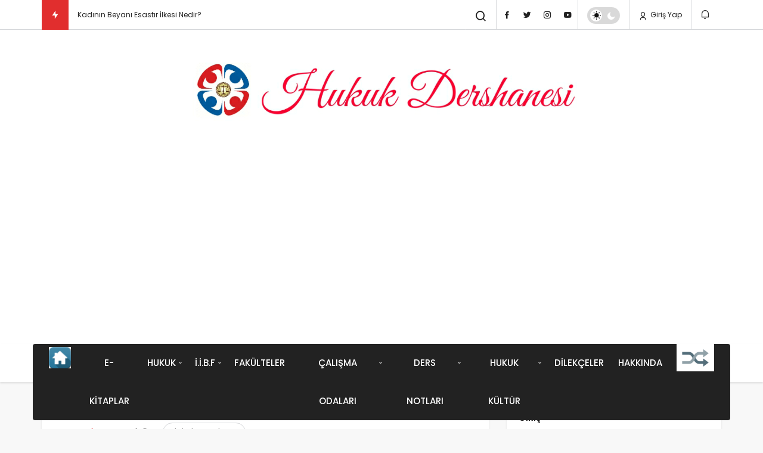

--- FILE ---
content_type: text/html; charset=UTF-8
request_url: https://hukukdershanesi.com/gecici-is-iliskisi-is-hukuku/
body_size: 57992
content:
<!DOCTYPE html>
<html lang="tr" class="" >
<head>
	<link rel="profile" href="https://gmpg.org/xfn/11" />
	<link rel="pingback" href="https://hukukdershanesi.com/xmlrpc.php" />
	<meta charset="UTF-8">
	<meta name="viewport" content="width=device-width, initial-scale=1, minimum-scale=1">

	<meta http-equiv="X-UA-Compatible" content="IE=edge">
		<meta name='robots' content='index, follow, max-image-preview:large, max-snippet:-1, max-video-preview:-1' />
	<style>img:is([sizes="auto" i], [sizes^="auto," i]) { contain-intrinsic-size: 3000px 1500px }</style>
	<!-- Jetpack Site Verification Tags -->
<meta property="og:title" content="Geçici İş İlişkisi / İş Hukuku"/>
<meta property="og:description" content="Geçici İş İlişkisi Geçici (ödünç) iş ilişkisi, işverenin çeşitli gerekçelerle bir süre gereksinim duymadığı işçisini, onun da onayını al"/>
<meta property="og:image" content="https://hukukdershanesi.com/wp-content/uploads/2021/09/satilik-markalar.jpg"/>
<meta property="og:image:width" content="1440" />
<meta property="og:image:height" content="960" />
<meta property="og:type" content="article"/>
<meta property="og:article:published_time" content="2021-09-28 16:00:03"/>
<meta property="og:article:modified_time" content="2021-09-28 11:49:25"/>
<meta property="og:article:tag" content="Geçici İş İlişkisi"/>
<meta property="og:article:tag" content="iş hukuku"/>
<meta property="og:article:tag" content="iş hukuku ders notları"/>
<meta property="og:article:tag" content="iş hukuku ders notu"/>
<meta property="og:article:tag" content="iş hukuku ders özeti"/>
<meta property="og:article:tag" content="iş hukuku ders özetleri"/>
<meta property="og:article:tag" content="iş hukuku pdf"/>
<meta name="twitter:card" content="summary">
<meta name="twitter:title" content="Geçici İş İlişkisi / İş Hukuku"/>
<meta name="twitter:description" content="Geçici İş İlişkisi Geçici (ödünç) iş ilişkisi, işverenin çeşitli gerekçelerle bir süre gereksinim duymadığı işçisini, onun da onayını al"/>
<meta name="twitter:image" content="https://hukukdershanesi.com/wp-content/uploads/2021/09/satilik-markalar.jpg"/>
<meta name="author" content="hukukcumerve"/>

	<!-- This site is optimized with the Yoast SEO plugin v26.3 - https://yoast.com/wordpress/plugins/seo/ -->
	<title>Geçici İş İlişkisi / İş Hukuku - Hukuk Dershanesi</title>
	<link rel="canonical" href="https://hukukdershanesi.com/gecici-is-iliskisi-is-hukuku/" />
	<meta property="og:url" content="https://hukukdershanesi.com/gecici-is-iliskisi-is-hukuku/" />
	<meta property="og:site_name" content="Hukuk Dershanesi" />
	<meta property="article:published_time" content="2021-09-28T13:00:03+00:00" />
	<meta property="og:image" content="https://i2.wp.com/hukukdershanesi.com/wp-content/uploads/2021/09/satilik-markalar.jpg?fit=1440%2C960&ssl=1" />
	<meta property="og:image:width" content="1440" />
	<meta property="og:image:height" content="960" />
	<meta property="og:image:type" content="image/jpeg" />
	<meta name="author" content="hukukcumerve" />
	<meta name="twitter:label1" content="Yazan:" />
	<meta name="twitter:data1" content="hukukcumerve" />
	<meta name="twitter:label2" content="Tahmini okuma süresi" />
	<meta name="twitter:data2" content="8 dakika" />
	<script type="application/ld+json" class="yoast-schema-graph">{"@context":"https://schema.org","@graph":[{"@type":"Article","@id":"https://hukukdershanesi.com/gecici-is-iliskisi-is-hukuku/#article","isPartOf":{"@id":"https://hukukdershanesi.com/gecici-is-iliskisi-is-hukuku/"},"author":{"name":"hukukcumerve","@id":"https://hukukdershanesi.com/#/schema/person/a6673f28f69bde213ba8ed57acdb56a7"},"headline":"Geçici İş İlişkisi / İş Hukuku","datePublished":"2021-09-28T13:00:03+00:00","mainEntityOfPage":{"@id":"https://hukukdershanesi.com/gecici-is-iliskisi-is-hukuku/"},"wordCount":2678,"publisher":{"@id":"https://hukukdershanesi.com/#/schema/person/333f9723decc685673405097840867a1"},"image":{"@id":"https://hukukdershanesi.com/gecici-is-iliskisi-is-hukuku/#primaryimage"},"thumbnailUrl":"https://i0.wp.com/hukukdershanesi.com/wp-content/uploads/2021/09/satilik-markalar.jpg?fit=1440%2C960&ssl=1","keywords":["Geçici İş İlişkisi","iş hukuku","iş hukuku ders notları","iş hukuku ders notu","iş hukuku ders özeti","iş hukuku ders özetleri","iş hukuku pdf"],"articleSection":["4.Sınıf","Ders Özetleri","İş Hukuku"],"inLanguage":"tr"},{"@type":"WebPage","@id":"https://hukukdershanesi.com/gecici-is-iliskisi-is-hukuku/","url":"https://hukukdershanesi.com/gecici-is-iliskisi-is-hukuku/","name":"Geçici İş İlişkisi / İş Hukuku - Hukuk Dershanesi","isPartOf":{"@id":"https://hukukdershanesi.com/#website"},"primaryImageOfPage":{"@id":"https://hukukdershanesi.com/gecici-is-iliskisi-is-hukuku/#primaryimage"},"image":{"@id":"https://hukukdershanesi.com/gecici-is-iliskisi-is-hukuku/#primaryimage"},"thumbnailUrl":"https://i0.wp.com/hukukdershanesi.com/wp-content/uploads/2021/09/satilik-markalar.jpg?fit=1440%2C960&ssl=1","datePublished":"2021-09-28T13:00:03+00:00","breadcrumb":{"@id":"https://hukukdershanesi.com/gecici-is-iliskisi-is-hukuku/#breadcrumb"},"inLanguage":"tr","potentialAction":[{"@type":"ReadAction","target":["https://hukukdershanesi.com/gecici-is-iliskisi-is-hukuku/"]}]},{"@type":"ImageObject","inLanguage":"tr","@id":"https://hukukdershanesi.com/gecici-is-iliskisi-is-hukuku/#primaryimage","url":"https://i0.wp.com/hukukdershanesi.com/wp-content/uploads/2021/09/satilik-markalar.jpg?fit=1440%2C960&ssl=1","contentUrl":"https://i0.wp.com/hukukdershanesi.com/wp-content/uploads/2021/09/satilik-markalar.jpg?fit=1440%2C960&ssl=1","width":1440,"height":960,"caption":"Image of business partners handshaking over business objects on workplace"},{"@type":"BreadcrumbList","@id":"https://hukukdershanesi.com/gecici-is-iliskisi-is-hukuku/#breadcrumb","itemListElement":[{"@type":"ListItem","position":1,"name":"Ana sayfa","item":"https://hukukdershanesi.com/"},{"@type":"ListItem","position":2,"name":"Geçici İş İlişkisi / İş Hukuku"}]},{"@type":"WebSite","@id":"https://hukukdershanesi.com/#website","url":"https://hukukdershanesi.com/","name":"Hukuk Dershanesi","description":"Eğitime Destek","publisher":{"@id":"https://hukukdershanesi.com/#/schema/person/333f9723decc685673405097840867a1"},"potentialAction":[{"@type":"SearchAction","target":{"@type":"EntryPoint","urlTemplate":"https://hukukdershanesi.com/?s={search_term_string}"},"query-input":{"@type":"PropertyValueSpecification","valueRequired":true,"valueName":"search_term_string"}}],"inLanguage":"tr"},{"@type":["Person","Organization"],"@id":"https://hukukdershanesi.com/#/schema/person/333f9723decc685673405097840867a1","name":"admin","image":{"@type":"ImageObject","inLanguage":"tr","@id":"https://hukukdershanesi.com/#/schema/person/image/","url":"https://secure.gravatar.com/avatar/220ce7d91caf643b9707e69dad1337c9ff29718e41e111e93e88a07374bf9791?s=96&d=identicon&r=g","contentUrl":"https://secure.gravatar.com/avatar/220ce7d91caf643b9707e69dad1337c9ff29718e41e111e93e88a07374bf9791?s=96&d=identicon&r=g","caption":"admin"},"logo":{"@id":"https://hukukdershanesi.com/#/schema/person/image/"}},{"@type":"Person","@id":"https://hukukdershanesi.com/#/schema/person/a6673f28f69bde213ba8ed57acdb56a7","name":"hukukcumerve","image":{"@type":"ImageObject","inLanguage":"tr","@id":"https://hukukdershanesi.com/#/schema/person/image/","url":"https://secure.gravatar.com/avatar/a271178638f936a30a6548f9c1374943ff6ffc67e5f38ada501ea7b4a87f4c67?s=96&d=identicon&r=g","contentUrl":"https://secure.gravatar.com/avatar/a271178638f936a30a6548f9c1374943ff6ffc67e5f38ada501ea7b4a87f4c67?s=96&d=identicon&r=g","caption":"hukukcumerve"},"url":"https://hukukdershanesi.com/author/admin2/"}]}</script>
	<!-- / Yoast SEO plugin. -->


<link rel='preload' as='font' href='https://hukukdershanesi.com/wp-content/themes/geoit/assets/fonts/gi.woff?t=1642023351660' type='font/woff' crossorigin='anonymous' />
<link rel='preload' as='style' href='https://hukukdershanesi.com/wp-content/themes/geoit/assets/css/front-end.min.css' />
<link rel='preload' as='style' href='https://hukukdershanesi.com/wp-content/themes/geoit/assets/css/geoit-single.min.css' />
<link rel='preload' as='image' href='https://hukukdershanesi.com/wp-content/uploads/2022/04/cropped-photo_15835062724848526049185694373649-2.png' />
<link rel='dns-prefetch' href='//secure.gravatar.com' />
<link rel='dns-prefetch' href='//www.googletagmanager.com' />
<link rel='dns-prefetch' href='//stats.wp.com' />
<link rel='dns-prefetch' href='//v0.wordpress.com' />
<link rel='dns-prefetch' href='//widgets.wp.com' />
<link rel='dns-prefetch' href='//s0.wp.com' />
<link rel='dns-prefetch' href='//0.gravatar.com' />
<link rel='dns-prefetch' href='//1.gravatar.com' />
<link rel='dns-prefetch' href='//2.gravatar.com' />
<link rel='dns-prefetch' href='//jetpack.wordpress.com' />
<link rel='dns-prefetch' href='//public-api.wordpress.com' />
<link rel='dns-prefetch' href='//s.gravatar.com' />
<link rel='dns-prefetch' href='//fonts.googleapis.com' />
<link rel='dns-prefetch' href='//fonts.gstatic.com' />
<link rel='dns-prefetch' href='//cdnjs.cloudflare.com' />
<link rel='dns-prefetch' href='//www.google-analytics.com' />
<link rel='dns-prefetch' href='//pagead2.googlesyndication.com' />
<link rel='preconnect' href='//i0.wp.com' />
<link rel='preconnect' href='//c0.wp.com' />
<link rel="alternate" type="application/rss+xml" title="Hukuk Dershanesi &raquo; akışı" href="https://hukukdershanesi.com/feed/" />
<link rel="alternate" type="application/rss+xml" title="Hukuk Dershanesi &raquo; yorum akışı" href="https://hukukdershanesi.com/comments/feed/" />
<link rel="alternate" type="application/rss+xml" title="Hukuk Dershanesi &raquo; Geçici İş İlişkisi / İş Hukuku yorum akışı" href="https://hukukdershanesi.com/gecici-is-iliskisi-is-hukuku/feed/" />
		<!-- This site uses the Google Analytics by MonsterInsights plugin v9.9.0 - Using Analytics tracking - https://www.monsterinsights.com/ -->
							<script src="//www.googletagmanager.com/gtag/js?id=G-38V4G73RBZ"  data-cfasync="false" data-wpfc-render="false" async></script>
			<script data-cfasync="false" data-wpfc-render="false">
				var mi_version = '9.9.0';
				var mi_track_user = true;
				var mi_no_track_reason = '';
								var MonsterInsightsDefaultLocations = {"page_location":"https:\/\/hukukdershanesi.com\/gecici-is-iliskisi-is-hukuku\/"};
								if ( typeof MonsterInsightsPrivacyGuardFilter === 'function' ) {
					var MonsterInsightsLocations = (typeof MonsterInsightsExcludeQuery === 'object') ? MonsterInsightsPrivacyGuardFilter( MonsterInsightsExcludeQuery ) : MonsterInsightsPrivacyGuardFilter( MonsterInsightsDefaultLocations );
				} else {
					var MonsterInsightsLocations = (typeof MonsterInsightsExcludeQuery === 'object') ? MonsterInsightsExcludeQuery : MonsterInsightsDefaultLocations;
				}

								var disableStrs = [
										'ga-disable-G-38V4G73RBZ',
									];

				/* Function to detect opted out users */
				function __gtagTrackerIsOptedOut() {
					for (var index = 0; index < disableStrs.length; index++) {
						if (document.cookie.indexOf(disableStrs[index] + '=true') > -1) {
							return true;
						}
					}

					return false;
				}

				/* Disable tracking if the opt-out cookie exists. */
				if (__gtagTrackerIsOptedOut()) {
					for (var index = 0; index < disableStrs.length; index++) {
						window[disableStrs[index]] = true;
					}
				}

				/* Opt-out function */
				function __gtagTrackerOptout() {
					for (var index = 0; index < disableStrs.length; index++) {
						document.cookie = disableStrs[index] + '=true; expires=Thu, 31 Dec 2099 23:59:59 UTC; path=/';
						window[disableStrs[index]] = true;
					}
				}

				if ('undefined' === typeof gaOptout) {
					function gaOptout() {
						__gtagTrackerOptout();
					}
				}
								window.dataLayer = window.dataLayer || [];

				window.MonsterInsightsDualTracker = {
					helpers: {},
					trackers: {},
				};
				if (mi_track_user) {
					function __gtagDataLayer() {
						dataLayer.push(arguments);
					}

					function __gtagTracker(type, name, parameters) {
						if (!parameters) {
							parameters = {};
						}

						if (parameters.send_to) {
							__gtagDataLayer.apply(null, arguments);
							return;
						}

						if (type === 'event') {
														parameters.send_to = monsterinsights_frontend.v4_id;
							var hookName = name;
							if (typeof parameters['event_category'] !== 'undefined') {
								hookName = parameters['event_category'] + ':' + name;
							}

							if (typeof MonsterInsightsDualTracker.trackers[hookName] !== 'undefined') {
								MonsterInsightsDualTracker.trackers[hookName](parameters);
							} else {
								__gtagDataLayer('event', name, parameters);
							}
							
						} else {
							__gtagDataLayer.apply(null, arguments);
						}
					}

					__gtagTracker('js', new Date());
					__gtagTracker('set', {
						'developer_id.dZGIzZG': true,
											});
					if ( MonsterInsightsLocations.page_location ) {
						__gtagTracker('set', MonsterInsightsLocations);
					}
										__gtagTracker('config', 'G-38V4G73RBZ', {"forceSSL":"true","link_attribution":"true"} );
										window.gtag = __gtagTracker;										(function () {
						/* https://developers.google.com/analytics/devguides/collection/analyticsjs/ */
						/* ga and __gaTracker compatibility shim. */
						var noopfn = function () {
							return null;
						};
						var newtracker = function () {
							return new Tracker();
						};
						var Tracker = function () {
							return null;
						};
						var p = Tracker.prototype;
						p.get = noopfn;
						p.set = noopfn;
						p.send = function () {
							var args = Array.prototype.slice.call(arguments);
							args.unshift('send');
							__gaTracker.apply(null, args);
						};
						var __gaTracker = function () {
							var len = arguments.length;
							if (len === 0) {
								return;
							}
							var f = arguments[len - 1];
							if (typeof f !== 'object' || f === null || typeof f.hitCallback !== 'function') {
								if ('send' === arguments[0]) {
									var hitConverted, hitObject = false, action;
									if ('event' === arguments[1]) {
										if ('undefined' !== typeof arguments[3]) {
											hitObject = {
												'eventAction': arguments[3],
												'eventCategory': arguments[2],
												'eventLabel': arguments[4],
												'value': arguments[5] ? arguments[5] : 1,
											}
										}
									}
									if ('pageview' === arguments[1]) {
										if ('undefined' !== typeof arguments[2]) {
											hitObject = {
												'eventAction': 'page_view',
												'page_path': arguments[2],
											}
										}
									}
									if (typeof arguments[2] === 'object') {
										hitObject = arguments[2];
									}
									if (typeof arguments[5] === 'object') {
										Object.assign(hitObject, arguments[5]);
									}
									if ('undefined' !== typeof arguments[1].hitType) {
										hitObject = arguments[1];
										if ('pageview' === hitObject.hitType) {
											hitObject.eventAction = 'page_view';
										}
									}
									if (hitObject) {
										action = 'timing' === arguments[1].hitType ? 'timing_complete' : hitObject.eventAction;
										hitConverted = mapArgs(hitObject);
										__gtagTracker('event', action, hitConverted);
									}
								}
								return;
							}

							function mapArgs(args) {
								var arg, hit = {};
								var gaMap = {
									'eventCategory': 'event_category',
									'eventAction': 'event_action',
									'eventLabel': 'event_label',
									'eventValue': 'event_value',
									'nonInteraction': 'non_interaction',
									'timingCategory': 'event_category',
									'timingVar': 'name',
									'timingValue': 'value',
									'timingLabel': 'event_label',
									'page': 'page_path',
									'location': 'page_location',
									'title': 'page_title',
									'referrer' : 'page_referrer',
								};
								for (arg in args) {
																		if (!(!args.hasOwnProperty(arg) || !gaMap.hasOwnProperty(arg))) {
										hit[gaMap[arg]] = args[arg];
									} else {
										hit[arg] = args[arg];
									}
								}
								return hit;
							}

							try {
								f.hitCallback();
							} catch (ex) {
							}
						};
						__gaTracker.create = newtracker;
						__gaTracker.getByName = newtracker;
						__gaTracker.getAll = function () {
							return [];
						};
						__gaTracker.remove = noopfn;
						__gaTracker.loaded = true;
						window['__gaTracker'] = __gaTracker;
					})();
									} else {
										console.log("");
					(function () {
						function __gtagTracker() {
							return null;
						}

						window['__gtagTracker'] = __gtagTracker;
						window['gtag'] = __gtagTracker;
					})();
									}
			</script>
			
							<!-- / Google Analytics by MonsterInsights -->
		<link rel='stylesheet' id='mtq_CoreStyleSheets-css' href='https://hukukdershanesi.com/wp-content/plugins/mtouch-quiz/mtq_core_style.css' media='all' />
<link rel='stylesheet' id='mtq_ThemeStyleSheets-css' href='https://hukukdershanesi.com/wp-content/plugins/mtouch-quiz/mtq_theme_style.css' media='all' />
<link rel='stylesheet' id='jetpack_related-posts-css' href='https://c0.wp.com/p/jetpack/15.2/modules/related-posts/related-posts.css' media='all' />
<link rel='stylesheet' id='mediaelement-css' href='https://c0.wp.com/c/6.8.3/wp-includes/js/mediaelement/mediaelementplayer-legacy.min.css' media='all' />
<link rel='stylesheet' id='wp-mediaelement-css' href='https://c0.wp.com/c/6.8.3/wp-includes/js/mediaelement/wp-mediaelement.min.css' media='all' />
<style id='jetpack-sharing-buttons-style-inline-css'>
.jetpack-sharing-buttons__services-list{display:flex;flex-direction:row;flex-wrap:wrap;gap:0;list-style-type:none;margin:5px;padding:0}.jetpack-sharing-buttons__services-list.has-small-icon-size{font-size:12px}.jetpack-sharing-buttons__services-list.has-normal-icon-size{font-size:16px}.jetpack-sharing-buttons__services-list.has-large-icon-size{font-size:24px}.jetpack-sharing-buttons__services-list.has-huge-icon-size{font-size:36px}@media print{.jetpack-sharing-buttons__services-list{display:none!important}}.editor-styles-wrapper .wp-block-jetpack-sharing-buttons{gap:0;padding-inline-start:0}ul.jetpack-sharing-buttons__services-list.has-background{padding:1.25em 2.375em}
</style>
<link rel='stylesheet' id='ai-content-helper-css' href='https://hukukdershanesi.com/wp-content/plugins/ai-co-pilot-for-wp/public/css/ai-content-helper-public.css' media='all' />
<link rel='stylesheet' id='yith-infs-style-css' href='https://hukukdershanesi.com/wp-content/plugins/yith-infinite-scrolling/assets/css/frontend.css' media='all' />
<link rel='stylesheet' id='geoit-front-end-css' href='https://hukukdershanesi.com/wp-content/themes/geoit/assets/css/front-end.min.css' media='all' />
<style id='geoit-front-end-inline-css'>
 #wrapper{min-height:100vh;display:flex;flex-direction:column;overflow:hidden;overflow:clip}#inner-wrap{flex:1 0 auto}:root{--theme_radius:4px;--theme_radius2:4px}.geo_homepage_1col{overflow:unset;border-radius:0 !important}
</style>
<link rel='stylesheet' id='geoit-dark-css' href='https://hukukdershanesi.com/wp-content/themes/geoit/assets/css/geoit-dark.min.css' media='all' />
<style id='geoit-dark-inline-css'>
.dark-mode .header__logo img, .dark-mode .header-mobile-center img, .dark-mode .header-layout-3 .geoit-logo-img{content:url(https://hukukdershanesi.com/wp-content/uploads/2022/04/cropped-photo_15835062724848526049185694373649-2.png)}
</style>
<link rel='stylesheet' id='geoit-single-css' href='https://hukukdershanesi.com/wp-content/themes/geoit/assets/css/geoit-single.min.css' media='all' />
<link rel='stylesheet' id='jetpack_likes-css' href='https://c0.wp.com/p/jetpack/15.2/modules/likes/style.css' media='all' />
<link rel='stylesheet' id='geoit-vc-css' href='https://hukukdershanesi.com/wp-content/themes/geoit/assets/css/geoit-builder.min.css' media='all' />
<link rel='stylesheet' id='geochef-style-css' href='https://hukukdershanesi.com/wp-content/themes/geoit/assets/css/geochef.css' media='all' />
<link rel='stylesheet' id='sharedaddy-css' href='https://c0.wp.com/p/jetpack/15.2/modules/sharedaddy/sharing.css' media='all' />
<link rel='stylesheet' id='social-logos-css' href='https://c0.wp.com/p/jetpack/15.2/_inc/social-logos/social-logos.min.css' media='all' />
<script src="https://c0.wp.com/c/6.8.3/wp-includes/js/jquery/jquery.min.js" id="jquery-core-js"></script>
<script src="https://hukukdershanesi.com/wp-content/plugins/mtouch-quiz/script.js" id="mtq_script-js"></script>
<script id="jetpack_related-posts-js-extra">
var related_posts_js_options = {"post_heading":"h4"};
</script>
<script src="https://c0.wp.com/p/jetpack/15.2/_inc/build/related-posts/related-posts.min.js" id="jetpack_related-posts-js"></script>
<script src="https://hukukdershanesi.com/wp-content/plugins/google-analytics-for-wordpress/assets/js/frontend-gtag.min.js" id="monsterinsights-frontend-script-js" async data-wp-strategy="async"></script>
<script data-cfasync="false" data-wpfc-render="false" id='monsterinsights-frontend-script-js-extra'>var monsterinsights_frontend = {"js_events_tracking":"true","download_extensions":"doc,pdf,ppt,zip,xls,docx,pptx,xlsx","inbound_paths":"[{\"path\":\"\\\/go\\\/\",\"label\":\"affiliate\"},{\"path\":\"\\\/recommend\\\/\",\"label\":\"affiliate\"}]","home_url":"https:\/\/hukukdershanesi.com","hash_tracking":"false","v4_id":"G-38V4G73RBZ"};</script>
<script id="seo-automated-link-building-js-extra">
var seoAutomatedLinkBuilding = {"ajaxUrl":"https:\/\/hukukdershanesi.com\/wp-admin\/admin-ajax.php"};
</script>
<script src="https://hukukdershanesi.com/wp-content/plugins/seo-automated-link-building/js/seo-automated-link-building.js" id="seo-automated-link-building-js"></script>
<script src="https://hukukdershanesi.com/wp-content/plugins/ai-co-pilot-for-wp/public/js/ai-content-helper-public.js" id="ai-content-helper-js"></script>

<!-- Site Kit tarafından eklenen Google etiketi (gtag.js) snippet&#039;i -->
<!-- Google Analytics snippet added by Site Kit -->
<script src="https://www.googletagmanager.com/gtag/js?id=GT-5M8LBZX" id="google_gtagjs-js" async></script>
<script id="google_gtagjs-js-after">
window.dataLayer = window.dataLayer || [];function gtag(){dataLayer.push(arguments);}
gtag("set","linker",{"domains":["hukukdershanesi.com"]});
gtag("js", new Date());
gtag("set", "developer_id.dZTNiMT", true);
gtag("config", "GT-5M8LBZX");
</script>
<link rel="https://api.w.org/" href="https://hukukdershanesi.com/wp-json/" /><link rel="alternate" title="JSON" type="application/json" href="https://hukukdershanesi.com/wp-json/wp/v2/posts/6562" /><meta name="generator" content="WordPress 6.8.3" />
<link rel='shortlink' href='https://wp.me/p9MiUz-1HQ' />
<link rel="alternate" title="oEmbed (JSON)" type="application/json+oembed" href="https://hukukdershanesi.com/wp-json/oembed/1.0/embed?url=https%3A%2F%2Fhukukdershanesi.com%2Fgecici-is-iliskisi-is-hukuku%2F" />
<link rel="alternate" title="oEmbed (XML)" type="text/xml+oembed" href="https://hukukdershanesi.com/wp-json/oembed/1.0/embed?url=https%3A%2F%2Fhukukdershanesi.com%2Fgecici-is-iliskisi-is-hukuku%2F&#038;format=xml" />
<meta name="generator" content="Site Kit by Google 1.158.0" />	<style>img#wpstats{display:none}</style>
					<script type="text/javascript">
				try{if('undefined'!=typeof localStorage){var skin=localStorage.getItem('geoit_skin'),html=document.getElementsByTagName('html')[0].classList;if(skin=='dark'){html.add('dark-mode')}else if(skin=='light'){html.remove('dark-mode')}}}catch(e){console.log(e)}
			</script>
			<meta name="theme-color" content="" />
<!-- Site Kit tarafından eklenen Google AdSense meta etiketleri -->
<meta name="google-adsense-platform-account" content="ca-host-pub-2644536267352236">
<meta name="google-adsense-platform-domain" content="sitekit.withgoogle.com">
<!-- Site Kit tarafından eklenen Google AdSense meta etiketlerine son verin -->

<!-- Google AdSense snippet added by Site Kit -->
<script async src="https://pagead2.googlesyndication.com/pagead/js/adsbygoogle.js?client=ca-pub-5287837679018755&amp;host=ca-host-pub-2644536267352236" crossorigin="anonymous"></script>

<!-- End Google AdSense snippet added by Site Kit -->
<link rel="icon" href="https://i0.wp.com/hukukdershanesi.com/wp-content/uploads/2022/04/cropped-WhatsApp-Image-2025-03-08-at-23.21.06.jpeg?fit=32%2C32&#038;ssl=1" sizes="32x32" />
<link rel="icon" href="https://i0.wp.com/hukukdershanesi.com/wp-content/uploads/2022/04/cropped-WhatsApp-Image-2025-03-08-at-23.21.06.jpeg?fit=192%2C192&#038;ssl=1" sizes="192x192" />
<link rel="apple-touch-icon" href="https://i0.wp.com/hukukdershanesi.com/wp-content/uploads/2022/04/cropped-WhatsApp-Image-2025-03-08-at-23.21.06.jpeg?fit=180%2C180&#038;ssl=1" />
<meta name="msapplication-TileImage" content="https://i0.wp.com/hukukdershanesi.com/wp-content/uploads/2022/04/cropped-WhatsApp-Image-2025-03-08-at-23.21.06.jpeg?fit=270%2C270&#038;ssl=1" />
		<style id="wp-custom-css">
			 .mtq_answer_text {
font-size: 18px;
FONT-WEIGHT: 500;
float: left;
display: block;
padding-left: 1em;
	 
}
.mtq_question_text {
    padding-right: 2em;
    width: 90%;
	font-size: 18px;
		color: #000;
	  FONT-WEIGHT: 700
	
}
.mtq_question_label {
    font-weight: 600;
    float: left;
    color: #e62f2f;
    font-size: 30px;
}

.mtq_explanation {
    background: #ADE0C1;
    color: #030;
    border-color: #030;
    font-size: 18px;
}

.mtq_quiz_status {
    text-align: center;
    font-size: 30px;
    color: #f8f8f8;
    background-color: #078905;
}

.mtq_quiz_results_highlight {
    margin-top: 3em;
    font-size: 150%;
    font-weight: 700;
    text-align: center;
}

.mtq_listrow {
    width: 100%;
    height: 110px;
}

		</style>
		<link rel='preload' href='https://hukukdershanesi.com/wp-content/themes/geoit/assets/css/geoit-helpers.min.css' as='style' onload='this.onload=null;this.rel="stylesheet"' />
<noscript><link rel='stylesheet' id='geoit-helperscss' href='https://hukukdershanesi.com/wp-content/themes/geoit/assets/css/geoit-helpers.min.css' type='text/css' media='all' /></noscript>
<!-- Admatic BACKFILL ads START -->
<script type="text/javascript" async src="https://static.cdn.admatic.com.tr/dist/gpt.min.js?id=NID-199200959507"></script>
<!-- Admatic BACKFILL ads END -->

</head>
<body class="wp-singular post-template-default single single-post postid-6562 single-format-standard wp-theme-geoit infinite-enable sidebar-mobile-disable overlay-enable lazyload-enable  share-button-active">
	<div id="wrapper" class="site">
	<header id="header" class="header-layout-4">
					<div class="header__top">
				<div class="container">
					<div class="header__row">
						<div class="header__top--left">
															<div id="news-ticker" class="news--ticker"><a href="https://hukukdershanesi.com/trendler/" class="ticker-title" title="Trendlerdeki Yazılar"><i aria-hidden="true" class="gi gi-bolt"></i></a><ul id="sample" class="ticker"><li><a href="https://hukukdershanesi.com/mulk-devleti-nedir/" aria-label="Mülk Devleti Nedir?" rel="bookmark">Mülk Devleti Nedir?</a></li><li><a href="https://hukukdershanesi.com/kadinin-beyani-esastir-ilkesi-nedir/" aria-label="Kadının Beyanı Esastır İlkesi Nedir?" rel="bookmark">Kadının Beyanı Esastır İlkesi Nedir?</a></li><li><a href="https://hukukdershanesi.com/dogal-hukuk-kurami-nedir/" aria-label="Doğal Hukuk Kuramı Nedir?" rel="bookmark">Doğal Hukuk Kuramı Nedir?</a></li><li><a href="https://hukukdershanesi.com/hukuk-savasi-nedir-sovyetler-birliginden-rusyaya/" aria-label="Hukuk Savaşı Nedir? Sovyetler Birliğinden Rusya&#8217;ya" rel="bookmark">Hukuk Savaşı Nedir? Sovyetler Birliğinden Rusya&#8217;ya</a></li><li><a href="https://hukukdershanesi.com/kisaca-dusunce-ve-vicdan-ozgurlugu-nedir/" aria-label="Kısaca Düşünce ve Vicdan Özgürlüğü Nedir?" rel="bookmark">Kısaca Düşünce ve Vicdan Özgürlüğü Nedir?</a></li><li><a href="https://hukukdershanesi.com/hukuk-devleti-ve-demokrasi-arasindaki-iliski/" aria-label="Hukuk Devleti ve Demokrasi Arasındaki İlişki" rel="bookmark">Hukuk Devleti ve Demokrasi Arasındaki İlişki</a></li><li><a href="https://hukukdershanesi.com/suclularin-geri-verilmesi-sartlari-ve-uygulanan-sistemler/" aria-label="Suçluların Geri Verilmesi Şartları ve Uygulanan Sistemler" rel="bookmark">Suçluların Geri Verilmesi Şartları ve Uygulanan Sistemler</a></li><li><a href="https://hukukdershanesi.com/olum-cezasi-lehinde-ve-aleyhinde-gorusler/" aria-label="Ölüm Cezası Lehinde ve Aleyhinde Görüşler" rel="bookmark">Ölüm Cezası Lehinde ve Aleyhinde Görüşler</a></li><li><a href="https://hukukdershanesi.com/stajyer-avukatin-el-kitabi-pdf-indir/" aria-label="Stajyer Avukatın El Kitabı PDF İndir" rel="bookmark">Stajyer Avukatın El Kitabı PDF İndir</a></li><li><a href="https://hukukdershanesi.com/hukuk-fakultesi-yuksek-lisans-ve-doktora-icin-250-mulakat-sorusu-ornekleri/" aria-label="Hukuk Fakültesi Yüksek Lisans ve Doktora için 250 Mülakat Sorusu Örnekleri" rel="bookmark">Hukuk Fakültesi Yüksek Lisans ve Doktora için 250 Mülakat Sorusu Örnekleri</a></li></ul></div>													</div>
						<div class="header__top--right">
																						<div class="header__search" tabindex="0" >
									<button class="header__search--icon" aria-label="Arama Yap"><i class="gi gi-search"></i></button>
								</div>
								
								<div class="header__search--form">
									<form method="get" action="https://hukukdershanesi.com/">
										<input data-style="row" id="kan-ajax-search" autofocus id="searchInput" name="s" placeholder="Aradığınız kelimeyi bu alana girin.." type="text">
										<label for="searchInput" class="sr-only">Arama Yap</label>
										<button type="submit" class="search-submit" aria-label="Ara"><div id="kan-loader"><i class="gi gi-search"></i></div></button>
									</form>
								</div>
														<div class="header__top--social"><ul><li><a rel="nofollow" title="Facebook" href="https://www.facebook.com/hukukdershanesi/" ><i class="gi gi-facebook"  aria-hidden="true"></i></a></li><li><a rel="nofollow" title="Twitter" href="https://twitter.com/hukukdershanesi" ><i class="gi gi-twitter"  aria-hidden="true"></i></a></li><li><a rel="nofollow" title="Instagram" href="https://www.instagram.com/hukukdershanesi" ><i class="gi gi-instagram"  aria-hidden="true"></i></a></li><li><a rel="nofollow" title="YouTube" href="https://www.youtube.com/channel/UCPoUykB-prB7Sa6cr-KOIIw" ><i class="gi gi-youtube"  aria-hidden="true"></i></a></li></ul></div>														<div role="switch" aria-checked="false" id="SwitchCase" class="geo-switch-button Off" aria-label="Gece Modu"><div class="geo-switch" aria-hidden="true"></div></div><div class="geo-header-line"></div>							<button data-toggle="geoit-login" class="uckan_login-button" aria-label="Giriş Yap"><i aria-hidden="true" class="gi gi-user"></i> Giriş Yap</button>							<div class="header__notification" ><button data-user-id="0" data-new-count="0" data-toggle="header__notification" tabindex="0"  class="notification-button" aria-label="Bildirimler (0)."><i class="gi gi-bell"></i></button><div id="header__notification" class="geo-notification"><div class="geo-notification-header">Bildirimler<span class="pull-right"></span></div><ul class="geo-notification-content modern-scroll"><li>Bildiriminiz bulunmamaktadır.</li></ul></div></div>													</div>
					</div>
				</div>
			</div>
				<div class="header__middle">
			<div class="container">
				<div class="header__row">
											<div class="header__logo_wrapper logo_center_wrapper">
							<div class="header__logo header__logo--center">
								<a href="https://hukukdershanesi.com/" title="Hukuk Dershanesi - Eğitime Destek"><img class="geoit-logo-img" width="700" height="100" src="https://hukukdershanesi.com/wp-content/uploads/2022/04/cropped-photo_15835062724848526049185694373649-2.png" alt="Hukuk Dershanesi - Eğitime Destek" title="Hukuk Dershanesi - Eğitime Destek" /></a>							</div>
							<div class="d-flex">
																<button data-toggle="geo_mobil_menu" class="mobile-menu-icon" aria-label="Menü"><i class="gi gi-bars"></i></button>
							</div>
						</div>
									</div>
			</div>
		</div>
		<div class="header__bottom" style="height: 64px;">
			<div class="header___bottom headroom">
				<div class="container">
					<div class="header__row row">
						<div class="col-md-12 header__bottom--menu-center">
							<button class="mobil-menu-button" aria-label="menu"><i class="gi gi-bars"></i></button>
							<nav class="header__bottom--menu">
								<div class="menu-ust-menu-container"><ul id="menu-ust-menu" class="geo-menu"><li><a href="https://hukukdershanesi.com/"  class="header__bottom--link menu-item menu-item-type-custom menu-item-object-custom menu-item-home"><img class="alignnone  wp-image-9300" src="https://hukukdershanesi.com/wp-content/uploads/2022/04/ana-sayfa-e1649964813990-300x296.png" alt="" width="38" height="37" /></a></li>
<li><a href="https://hukukdershanesi.com/category/e-kitaplar/"  class="header__bottom--link menu-item menu-item-type-taxonomy menu-item-object-category">E-Kitaplar</a></li>
<li><a href="https://hukukdershanesi.com/category/ders-notlari/"  class="header__bottom--link menu-item menu-item-type-taxonomy menu-item-object-category menu-item-has-children">HUKUK</a>
<ul class="sub-menu">
	<li><a href="https://hukukdershanesi.com/category/1-sinif/"  class="header__bottom--link menu-item menu-item-type-taxonomy menu-item-object-category menu-item-has-children">1.Sınıf</a>
	<ul class="sub-menu">
		<li><a href="https://hukukdershanesi.com/category/anayasa-hukuku/"  class="header__bottom--link menu-item menu-item-type-taxonomy menu-item-object-category">Anayasa Hukuku</a></li>
		<li><a href="https://hukukdershanesi.com/category/aile-hukuku/"  class="header__bottom--link menu-item menu-item-type-taxonomy menu-item-object-category">Aile Hukuku</a></li>
		<li><a href="https://hukukdershanesi.com/category/hukuka-giris/"  class="header__bottom--link menu-item menu-item-type-taxonomy menu-item-object-category">Hukuka Giriş</a></li>
		<li><a href="https://hukukdershanesi.com/category/medeni-hukuk/"  class="header__bottom--link menu-item menu-item-type-taxonomy menu-item-object-category">Medeni Hukuk</a></li>
		<li><a href="https://hukukdershanesi.com/category/roma-hukuku/"  class="header__bottom--link menu-item menu-item-type-taxonomy menu-item-object-category">Roma Hukuku</a></li>
	</ul>
</li>
	<li><a href="https://hukukdershanesi.com/category/2-sinif/"  class="header__bottom--link menu-item menu-item-type-taxonomy menu-item-object-category menu-item-has-children">2.Sınıf</a>
	<ul class="sub-menu">
		<li><a href="https://hukukdershanesi.com/category/borclar-hukuku-genel/"  class="header__bottom--link menu-item menu-item-type-taxonomy menu-item-object-category">Borçlar Hukuku (Genel)</a></li>
		<li><a href="https://hukukdershanesi.com/category/idare-hukuku/"  class="header__bottom--link menu-item menu-item-type-taxonomy menu-item-object-category">İdare Hukuku</a></li>
		<li><a href="https://hukukdershanesi.com/category/hukuk-sosyolojisi/"  class="header__bottom--link menu-item menu-item-type-taxonomy menu-item-object-category">Hukuk Sosyolojisi</a></li>
		<li><a href="https://hukukdershanesi.com/category/insan-haklari-hukuku/"  class="header__bottom--link menu-item menu-item-type-taxonomy menu-item-object-category">İnsan Hakları Hukuku</a></li>
		<li><a href="https://hukukdershanesi.com/category/avrupa-birligi-hukuku/"  class="header__bottom--link menu-item menu-item-type-taxonomy menu-item-object-category">Avrupa Birliği Hukuku</a></li>
		<li><a href="https://hukukdershanesi.com/category/turk-hukuk-tarihi/"  class="header__bottom--link menu-item menu-item-type-taxonomy menu-item-object-category">Türk Hukuk Tarihi</a></li>
		<li><a href="https://hukukdershanesi.com/category/uluslararasi-hukuk/"  class="header__bottom--link menu-item menu-item-type-taxonomy menu-item-object-category">Uluslararası Hukuk</a></li>
	</ul>
</li>
	<li><a href="https://hukukdershanesi.com/category/3-sinif/"  class="header__bottom--link menu-item menu-item-type-taxonomy menu-item-object-category menu-item-has-children">3.Sınıf</a>
	<ul class="sub-menu">
		<li><a href="https://hukukdershanesi.com/category/borclar-hukuku-ozel/"  class="header__bottom--link menu-item menu-item-type-taxonomy menu-item-object-category">Borçlar Hukuku (Özel)</a></li>
		<li><a href="https://hukukdershanesi.com/category/ceza-hukuku-ozel/"  class="header__bottom--link menu-item menu-item-type-taxonomy menu-item-object-category">Ceza Hukuku (Özel)</a></li>
		<li><a href="https://hukukdershanesi.com/category/medeni-usul-hukuku/"  class="header__bottom--link menu-item menu-item-type-taxonomy menu-item-object-category">Medeni Usul Hukuku</a></li>
		<li><a href="https://hukukdershanesi.com/category/idari-yargilama-hukuku/"  class="header__bottom--link menu-item menu-item-type-taxonomy menu-item-object-category">İdari Yargılama Hukuku</a></li>
		<li><a href="https://hukukdershanesi.com/category/esya-hukuku/"  class="header__bottom--link menu-item menu-item-type-taxonomy menu-item-object-category">Eşya Hukuku</a></li>
		<li><a href="https://hukukdershanesi.com/category/kiymetli-evrak-hukuku/"  class="header__bottom--link menu-item menu-item-type-taxonomy menu-item-object-category">Kıymetli Evrak Hukuku</a></li>
		<li><a href="https://hukukdershanesi.com/category/genel-devlet-teorisi/"  class="header__bottom--link menu-item menu-item-type-taxonomy menu-item-object-category">Genel Devlet Teorisi</a></li>
		<li><a href="https://hukukdershanesi.com/category/ticari-isletmeler-ve-ortakliklar-hukuku/"  class="header__bottom--link menu-item menu-item-type-taxonomy menu-item-object-category">Ticari İşletmeler ve Ortaklıklar Hukuku</a></li>
		<li><a href="https://hukukdershanesi.com/category/vergi-hukuku/"  class="header__bottom--link menu-item menu-item-type-taxonomy menu-item-object-category">Vergi Hukuku</a></li>
	</ul>
</li>
	<li><a href="https://hukukdershanesi.com/category/4-sinif/"  class="header__bottom--link menu-item menu-item-type-taxonomy menu-item-object-category current-post-ancestor current-menu-parent current-post-parent menu-item-has-children">4.Sınıf</a>
	<ul class="sub-menu">
		<li><a href="https://hukukdershanesi.com/category/ceza-muhakemesi-hukuku/"  class="header__bottom--link menu-item menu-item-type-taxonomy menu-item-object-category">Ceza Muhakemesi Hukuku</a></li>
		<li><a href="https://hukukdershanesi.com/category/icra-iflas-hukuku/"  class="header__bottom--link menu-item menu-item-type-taxonomy menu-item-object-category">İcra İflas Hukuku</a></li>
		<li><a href="https://hukukdershanesi.com/category/miras-hukuku/"  class="header__bottom--link menu-item menu-item-type-taxonomy menu-item-object-category">Miras Hukuku</a></li>
		<li><a href="https://hukukdershanesi.com/category/hukuk-felsefesi/"  class="header__bottom--link menu-item menu-item-type-taxonomy menu-item-object-category">Hukuk Felsefesi</a></li>
		<li><a href="https://hukukdershanesi.com/category/adli-tip/"  class="header__bottom--link menu-item menu-item-type-taxonomy menu-item-object-category">Adli Tıp</a></li>
		<li><a href="https://hukukdershanesi.com/category/is-hukuku/"  class="header__bottom--link menu-item menu-item-type-taxonomy menu-item-object-category current-post-ancestor current-menu-parent current-post-parent">İş Hukuku</a></li>
		<li><a href="https://hukukdershanesi.com/category/sosyal-guvenlik-hukuku/"  class="header__bottom--link menu-item menu-item-type-taxonomy menu-item-object-category">Sosyal Güvenlik Hukuku</a></li>
		<li><a href="https://hukukdershanesi.com/category/deniz-ticareti-hukuku/"  class="header__bottom--link menu-item menu-item-type-taxonomy menu-item-object-category">Deniz Ticareti Hukuku</a></li>
		<li><a href="https://hukukdershanesi.com/category/sigorta-hukuku/"  class="header__bottom--link menu-item menu-item-type-taxonomy menu-item-object-category">Sigorta Hukuku</a></li>
	</ul>
</li>
</ul>
</li>
<li><a href="https://hukukdershanesi.com/category/i-i-b-f/"  class="header__bottom--link menu-item menu-item-type-taxonomy menu-item-object-category menu-item-has-children">İ.İ.B.F</a>
<ul class="sub-menu">
	<li><a href="https://hukukdershanesi.com/iktisat-bolumu/"  class="header__bottom--link menu-item menu-item-type-post_type menu-item-object-page menu-item-has-children">İktisat Bölümü</a>
	<ul class="sub-menu">
		<li><a href="https://hukukdershanesi.com/iktisat-bolumu/"  class="header__bottom--link menu-item menu-item-type-post_type menu-item-object-page menu-item-has-children">1.Sınıf</a>
		<ul class="sub-menu">
			<li><a href="https://hukukdershanesi.com/category/borclar-hukuku-genel/"  class="header__bottom--link menu-item menu-item-type-taxonomy menu-item-object-category">Borçlar Hukuku (Genel)</a></li>
			<li><a href="https://hukukdershanesi.com/category/finansal-muhasebe/"  class="header__bottom--link menu-item menu-item-type-taxonomy menu-item-object-category">Finansal Muhasebe</a></li>
			<li><a href="https://hukukdershanesi.com/category/genel-isletme/"  class="header__bottom--link menu-item menu-item-type-taxonomy menu-item-object-category">Genel İşletme</a></li>
			<li><a href="https://hukukdershanesi.com/category/hukuka-giris/"  class="header__bottom--link menu-item menu-item-type-taxonomy menu-item-object-category">Hukuka Giriş</a></li>
			<li><a href="https://hukukdershanesi.com/category/iktisat/"  class="header__bottom--link menu-item menu-item-type-taxonomy menu-item-object-category">İktisat</a></li>
			<li><a href="https://hukukdershanesi.com/category/iktisat-sosyolojisi/"  class="header__bottom--link menu-item menu-item-type-taxonomy menu-item-object-category">İktisat Sosyolojisi</a></li>
			<li><a href="https://hukukdershanesi.com/category/sosyolojiye-giris/"  class="header__bottom--link menu-item menu-item-type-taxonomy menu-item-object-category">Sosyolojiye Giriş</a></li>
			<li><a href="https://hukukdershanesi.com/category/temel-bilgi-teknolojileri/"  class="header__bottom--link menu-item menu-item-type-taxonomy menu-item-object-category">Temel Bilgi Teknolojileri</a></li>
			<li><a href="https://hukukdershanesi.com/category/yonetim-ve-organizasyon/"  class="header__bottom--link menu-item menu-item-type-taxonomy menu-item-object-category">Yönetim ve Organizasyon</a></li>
		</ul>
</li>
		<li><a href="https://hukukdershanesi.com/iktisat-bolumu/"  class="header__bottom--link menu-item menu-item-type-post_type menu-item-object-page menu-item-has-children">2.Sınıf</a>
		<ul class="sub-menu">
			<li><a href="https://hukukdershanesi.com/category/istatistik/"  class="header__bottom--link menu-item menu-item-type-taxonomy menu-item-object-category">İstatistik</a></li>
		</ul>
</li>
		<li><a href="https://hukukdershanesi.com/iktisat-bolumu/"  class="header__bottom--link menu-item menu-item-type-post_type menu-item-object-page">3.Sınıf</a></li>
		<li><a href="https://hukukdershanesi.com/iktisat-bolumu/"  class="header__bottom--link menu-item menu-item-type-post_type menu-item-object-page">4.Sınıf</a></li>
	</ul>
</li>
	<li><a href="https://hukukdershanesi.com/isletme-bolumu/"  class="header__bottom--link menu-item menu-item-type-post_type menu-item-object-page menu-item-has-children">İşletme Bölümü</a>
	<ul class="sub-menu">
		<li><a href="https://hukukdershanesi.com/isletme-bolumu/"  class="header__bottom--link menu-item menu-item-type-post_type menu-item-object-page menu-item-has-children">1.Sınıf</a>
		<ul class="sub-menu">
			<li><a href="https://hukukdershanesi.com/category/isletme-ilkeleri/"  class="header__bottom--link menu-item menu-item-type-taxonomy menu-item-object-category">İşletme İlkeleri</a></li>
			<li><a href="https://hukukdershanesi.com/category/davranis-bilimleri/"  class="header__bottom--link menu-item menu-item-type-taxonomy menu-item-object-category">Davranış Bilimleri</a></li>
		</ul>
</li>
		<li><a href="https://hukukdershanesi.com/isletme-bolumu/"  class="header__bottom--link menu-item menu-item-type-post_type menu-item-object-page menu-item-has-children">2.Sınıf</a>
		<ul class="sub-menu">
			<li><a href="https://hukukdershanesi.com/category/istatistik/"  class="header__bottom--link menu-item menu-item-type-taxonomy menu-item-object-category">İstatistik</a></li>
			<li><a href="https://hukukdershanesi.com/category/mikro-iktisat/"  class="header__bottom--link menu-item menu-item-type-taxonomy menu-item-object-category">Mikro İktisat</a></li>
			<li><a href="https://hukukdershanesi.com/category/makro-iktisat/"  class="header__bottom--link menu-item menu-item-type-taxonomy menu-item-object-category">Makro İktisat</a></li>
		</ul>
</li>
		<li><a href="https://hukukdershanesi.com/isletme-bolumu/"  class="header__bottom--link menu-item menu-item-type-post_type menu-item-object-page">3.Sınıf</a></li>
		<li><a href="https://hukukdershanesi.com/isletme-bolumu/"  class="header__bottom--link menu-item menu-item-type-post_type menu-item-object-page">4.Sınıf</a></li>
	</ul>
</li>
	<li><a href="https://hukukdershanesi.com/kamu-yonetimi-bolumu/"  class="header__bottom--link menu-item menu-item-type-post_type menu-item-object-page">Kamu Yönetimi Bölümü</a></li>
	<li><a href="https://hukukdershanesi.com/maliye-bolumu/"  class="header__bottom--link menu-item menu-item-type-post_type menu-item-object-page">Maliye Bölümü</a></li>
</ul>
</li>
<li><a href="https://hukukdershanesi.com/hukuk-fakulteleri/"  class="header__bottom--link menu-item menu-item-type-post_type menu-item-object-page">Fakülteler</a></li>
<li><a href="https://hukukdershanesi.com/calisma-odalari-2/"  class="header__bottom--link menu-item menu-item-type-post_type menu-item-object-page menu-item-has-children">Çalışma Odaları</a>
<ul class="sub-menu">
	<li><a href="https://hukukdershanesi.com/calisma-odalari/"  class="header__bottom--link menu-item menu-item-type-post_type menu-item-object-page menu-item-has-children">Hukuk Çalışma Odaları</a>
	<ul class="sub-menu">
		<li><a href="https://hukukdershanesi.com/1-sinif-calisma-odasi/"  class="header__bottom--link menu-item menu-item-type-post_type menu-item-object-page">1.Sınıf Çalışma Odası</a></li>
		<li><a href="https://hukukdershanesi.com/2-sinif-calisma-odasi/"  class="header__bottom--link menu-item menu-item-type-post_type menu-item-object-page">2.Sınıf Çalışma Odası</a></li>
		<li><a href="https://hukukdershanesi.com/3-sinif-calisma-odasi/"  class="header__bottom--link menu-item menu-item-type-post_type menu-item-object-page">3.Sınıf Çalışma Odası</a></li>
		<li><a href="https://hukukdershanesi.com/4-sinif-calisma-odasi/"  class="header__bottom--link menu-item menu-item-type-post_type menu-item-object-page">4.Sınıf Çalışma Odası</a></li>
	</ul>
</li>
	<li><a href="https://hukukdershanesi.com/arabuluculuk-sinavi/"  class="header__bottom--link menu-item menu-item-type-post_type menu-item-object-page">ARABULUCULUK Çalışma Odası</a></li>
</ul>
</li>
<li><a href="https://hukukdershanesi.com/ders-notlari/"  class="header__bottom--link menu-item menu-item-type-post_type menu-item-object-page menu-item-has-children">Ders Notları</a>
<ul class="sub-menu">
	<li><a href="https://hukukdershanesi.com/hukuk-fakultesi-ders-notlari/"  class="header__bottom--link menu-item menu-item-type-post_type menu-item-object-page">HUKUK</a></li>
	<li><a href="https://hukukdershanesi.com/iktisat-bolumu-ders-notlari/"  class="header__bottom--link menu-item menu-item-type-post_type menu-item-object-page">İKTİSAT</a></li>
	<li><a href="https://hukukdershanesi.com/isletme-bolumu/"  class="header__bottom--link menu-item menu-item-type-post_type menu-item-object-page">İŞLETME</a></li>
</ul>
</li>
<li><a href="https://hukukdershanesi.com/type/quote/"  class="header__bottom--link menu-item menu-item-type-taxonomy menu-item-object-post_format menu-item-has-children">Hukuk Kültür</a>
<ul class="sub-menu">
	<li><a href="https://hukukdershanesi.com/telegram-gruplari/"  class="header__bottom--link menu-item menu-item-type-post_type menu-item-object-page">Telegram Grupları</a></li>
	<li><a href="https://hukukdershanesi.com/category/youtube/"  class="header__bottom--link menu-item menu-item-type-taxonomy menu-item-object-category">YouTube</a></li>
	<li><a href="https://hukukdershanesi.com/category/makaleler/"  class="header__bottom--link menu-item menu-item-type-taxonomy menu-item-object-category">Makaleler</a></li>
	<li><a href="https://hukukdershanesi.com/category/hukuk-terimleri/"  class="header__bottom--link menu-item menu-item-type-taxonomy menu-item-object-category">Hukuk Terimleri</a></li>
	<li><a href="https://hukukdershanesi.com/category/kisa-hukuki-bilgiler/"  class="header__bottom--link menu-item menu-item-type-taxonomy menu-item-object-category">Kısa Hukuki Bilgiler</a></li>
</ul>
</li>
<li><a href="https://hukukdershanesi.com/ornek-dilekceler/"  class="header__bottom--link menu-item menu-item-type-post_type menu-item-object-page">Dilekçeler</a></li>
<li><a href="https://hukukdershanesi.com/hakkinda-iletisim/"  class="header__bottom--link menu-item menu-item-type-post_type menu-item-object-page">Hakkında</a></li>
<li><a href="https://hukukdershanesi.com/?redirect_to=random&amp;each_once=rewind%20–"  class="header__bottom--link menu-item menu-item-type-custom menu-item-object-custom"><img class="alignnone  wp-image-10252" src="https://hukukdershanesi.com/wp-content/uploads/2022/07/blogger-rastgele-yazilar-butonu.png" alt="" width="65" height="47" /></a></li>
</ul></div>							</nav>
						</div>
					</div>
				</div>
			</div>
		</div>
			</header>	<div class="kan-header-mobile ">
		<div class="kan-header-mobile-wrapper headroom kan-header-mobile-layout-1 kan-header-mobile-skin-dark">
			<div class="container">
				<div class="row">
					<div class="header-mobile-left">
						<button data-toggle="geo_mobil_menu" class="mobile-menu-icon" aria-label="Menü"><i class="gi gi-bars"></i></button>
											</div>
					<div class="header-mobile-center">
						<a href="https://hukukdershanesi.com/" title="Hukuk Dershanesi - Eğitime Destek"><img src="https://hukukdershanesi.com/wp-content/uploads/2022/04/cropped-photo_15835062724848526049185694373649-2.png" alt="Hukuk Dershanesi - Eğitime Destek" title="Hukuk Dershanesi - Eğitime Destek" /></a>					</div>
					<div class="header-mobile-right">
													<div class="header__search" tabindex="0" >
								<button class="header__search--icon" aria-label="Arama Yap"><i class="gi gi-search"></i></button>
							</div>
							<div class="header__search--form">
								<form method="get" action="https://hukukdershanesi.com/">
									<input data-style="row" id="kan-ajax-search" autofocus id="searchInput" name="s" placeholder="Aradığınız kelimeyi bu alana girin.." type="text">
									<button type="submit" class="search-submit" aria-label="Ara"><div id="kan-loader"><i class="gi gi-search"></i></div></button>
								</form>
							</div>
												
						<div class="header__notification" ><button data-user-id="0" data-new-count="0" data-toggle="header__notification" tabindex="0"  class="notification-button" aria-label="Bildirimler (0)."><i class="gi gi-bell"></i></button><div id="header__notification" class="geo-notification"><div class="geo-notification-header">Bildirimler<span class="pull-right"></span></div><ul class="geo-notification-content modern-scroll"><li>Bildiriminiz bulunmamaktadır.</li></ul></div></div>											</div>
				</div>
			</div>
		</div>
			</div>

	<div id="inner-wrap" class="wrap">	
	
		<main class="uck-layout__content" role="main">
	<div class="page__content">
		<div class="container">
			<div class="row">
				<div class='code-block code-block-81' style='margin: 8px 0; clear: both;'>
<!-- Ezoic - yatay reklam?m - native_top -->
<div id="ezoic-pub-ad-placeholder-103"> </div>
<!-- End Ezoic - yatay reklam?m - native_top --></div>
					<div id="content" class="content content__single col-md-8">
						<div class="content-row"><article id="post-6562" class="content__post uck-card">


						<div class="content-header-meta">

										<ol class="geo_breadcrumb"><li class="root"><a href="https://hukukdershanesi.com/"><span>Anasayfa</span></a></li><li><a href="https://hukukdershanesi.com/category/4-sinif/"><span>4.Sınıf</span></a><span class="kan-category-subscribe-button" data-toggle="geoit-login" title="Giriş yapmalısınız!"><i class="gi gi-add-circle"></i> </span></li><li><div data-toggle="geoit-tag-dropdown" class="dropdown-tag"><span>Alakalı Konular <i class="gi gi-arrow-down"></i></span></div><div id="geoit-tag-dropdown" class="dropdown-content"><ul><li><a href="https://hukukdershanesi.com/tag/gecici-is-iliskisi/">Geçici İş İlişkisi</a></li><li><a href="https://hukukdershanesi.com/tag/is-hukuku/">iş hukuku</a></li><li><a href="https://hukukdershanesi.com/tag/is-hukuku-ders-notlari/">iş hukuku ders notları</a></li><li><a href="https://hukukdershanesi.com/tag/is-hukuku-ders-notu/">iş hukuku ders notu</a></li><li><a href="https://hukukdershanesi.com/tag/is-hukuku-ders-ozeti/">iş hukuku ders özeti</a></li><li><a href="https://hukukdershanesi.com/tag/is-hukuku-ders-ozetleri/">iş hukuku ders özetleri</a></li><li><a href="https://hukukdershanesi.com/tag/is-hukuku-pdf/">iş hukuku pdf</a></li></ul></div></li></ol><h1 class="headline entry-title">Geçici İş İlişkisi / İş Hukuku</h1>		<div class="content__post--article_meta">
			<div class="content__post-meta">
				
												<div class="entry-author vcard author">
						<img alt='' src='[data-uri]' data-src='https://secure.gravatar.com/avatar/a271178638f936a30a6548f9c1374943ff6ffc67e5f38ada501ea7b4a87f4c67?s=32&#038;d=identicon&#038;r=g' data-srcset='https://secure.gravatar.com/avatar/a271178638f936a30a6548f9c1374943ff6ffc67e5f38ada501ea7b4a87f4c67?s=64&#038;d=identicon&#038;r=g 2x' class='geo-lazy avatar avatar-32 photo' height='32' width='32' decoding='async'/>						<div><a class="fn" href="https://hukukdershanesi.com/author/admin2/">hukukcumerve</a> <span>tarafından</span></div>
					</div>
																			<span class="date entry-time">-</span>
																					<span class="reading-time">Okuma süresi: 13dk, 21sn</span>			</div>
		</div>
		
		
		<div class="geoprev"><a href="https://hukukdershanesi.com/fasizm-nedir-fasizmin-ozellikleri-dunyadan-fasizm-ornekleri/" rel="prev"><i class="gi gi-arrow-circle-left" aria-hidden="true"></i></a></div>

					<div class="content__post--meta">
					<div class="content__post--meta-social social_btn_default">
		<ul>
						
						
									<li><a class="facebook" rel="external noopener" target="_blank" href="//www.facebook.com/sharer/sharer.php?u=https://hukukdershanesi.com/gecici-is-iliskisi-is-hukuku/" title="Facebook'ta Paylaş" data-balloon="Facebook'ta Paylaş" data-balloon-pos="bottom"><div class="gi gi-facebook"></div></a></li>
								
							
								
								
								
								
								
								
						
								
									<li><a target="_blank" rel="external noopener" class="twitter" href="//www.twitter.com/intent/tweet?text=Geçici İş İlişkisi / İş Hukuku via https://hukukdershanesi.com/gecici-is-iliskisi-is-hukuku/" title="Twitter'da Paylaş" data-balloon="Twitter'da Paylaş" data-balloon-pos="bottom"><div class="gi gi-twitter-x"></div></a></li>
							
								
								
								
								
								
								
						
								
							
									<li><a class="whatsapp" href="https://api.whatsapp.com/send?text=Geçici İş İlişkisi / İş Hukuku https://hukukdershanesi.com/gecici-is-iliskisi-is-hukuku/" title="Whatsapp'ta Paylaş" data-balloon="Whatsapp'ta Paylaş" data-balloon-pos="bottom"><div class="gi gi-whatsapp"></div></a></li>
								
								
								
								
								
								
						
								
							
								
								
									<li><a target="_blank" rel="external noopener" class="pinterest" href="//pinterest.com/pin/create/button/?url=&media=https://i0.wp.com/hukukdershanesi.com/wp-content/uploads/2021/09/satilik-markalar.jpg?fit=1440%2C960&ssl=1&description=Geçici İş İlişkisi / İş Hukuku&url=https://hukukdershanesi.com/gecici-is-iliskisi-is-hukuku/" title="Pinterest'te Paylaş" data-balloon="Pinterest'te Paylaş" data-balloon-pos="bottom"><div class="gi gi-pinterest"></div></a></li>
								
								
								
								
						
								
							
								
									<li><a target="_blank" rel="external noopener" class="linkedin" href="//www.linkedin.com/shareArticle?mini=true&url=https://hukukdershanesi.com/gecici-is-iliskisi-is-hukuku/&title=Geçici İş İlişkisi / İş Hukuku" title="Linkedin'de Paylaş" data-balloon="Linkedin'e Paylaş" data-balloon-pos="bottom"><div class="gi gi-linkedin"></div></a></li>
								
								
								
								
								
						
								
							
								
								
								
									<li><a target="_blank" rel="external noopener" class="telegram" href="//t.me/share/url?url=https://hukukdershanesi.com/gecici-is-iliskisi-is-hukuku/&text=Geçici İş İlişkisi / İş Hukuku" title="Telegram\dta Paylaş" data-balloon="Telegram'da Paylaş" data-balloon-pos="bottom"><div class="gi gi-telegram"></div></a></li>
								
								
								
						
								
							
								
								
								
								
								
									<li><a class="mail" href="mailto:e-posta@domain.com?subject=Geçici İş İlişkisi / İş Hukuku&body=https://hukukdershanesi.com/gecici-is-iliskisi-is-hukuku/" title="E-Posta ile Paylaş" data-balloon="E-Posta ile Paylaş" data-balloon-pos="bottom"><div class="gi gi-envelope"></div></a></li>
								
						

		</ul>
	</div>
			</div>
			</div>		
											<figure class="content__post--header thumbnail ">
												<img class="wp-post-image" src="https://i0.wp.com/hukukdershanesi.com/wp-content/uploads/2021/09/satilik-markalar.jpg?fit=850%2C567&ssl=1" width="850" height="567" alt="Geçici İş İlişkisi / İş Hukuku" />
						<figcaption class="single-caption">Image of business partners handshaking over business objects on workplace</figcaption>					</figure>
									
					
						<div class="content__post--top">
				<button class="jm-post-like jm-post-like-6562" data-nonce="b0d5a11adf" data-post-id="6562" data-iscomment="0" title="Favorilerime Ekle" aria-label="Favorilerime Ekle"><i class="gi gi-bookmark-o"></i><span class="geo-like-count" ></span><span id="geo-like-loader"></span></button>									<button id="increase-text" title="Yazıyı Büyült" class="content__post--top-meta"><i class="gi gi-font"></i><span>+</span></button>
					<button id="decrease-text" title="Yazıyı Küçült" class="content__post--top-meta"><i class="gi gi-font"></i><span>-</span></button>
																	<div class="google-news">
						<a target="_blank" rel="nofollow noopener" title="Google News ile Abone Ol" href="#" class="google-news-link"></a>
					</div>
							</div>
			


	<div class="content__post--article">

		
				
									
		<div class="geoit_entry-content ">
			<div class='code-block code-block-6' style='margin: 8px auto; text-align: center; display: block; clear: both;'>
<!-- Admatic FULLPAGE ads START -->
<ins data-publisher="adm-pub-199200959507" data-ad-network="65943f594d11b285b6173c97" data-ad-type-id="861232397"  class="adm-ads-area"></ins>
<script type="text/javascript" src="https://static.cdn.admatic.com.tr/showad/showad.min.js"></script>
<!-- Admatic FULLPAGE ads END --></div>
<div class='code-block code-block-2' style='margin: 8px auto; text-align: center; display: block; clear: both;'>
<script async src="https://pagead2.googlesyndication.com/pagead/js/adsbygoogle.js?client=ca-pub-5287837679018755"
     crossorigin="anonymous"></script>
<!-- mobil leader 2021 320*50 -->
<ins class="adsbygoogle"
     style="display:inline-block;width:320px;height:50px"
     data-ad-client="ca-pub-5287837679018755"
     data-ad-slot="1193000543"></ins>
<script>
     (adsbygoogle = window.adsbygoogle || []).push({});
</script></div>
<h2><span style="font-size: 18pt; color: #ff0000;"><strong>Geçici İş İlişkisi</strong></span></h2>
<p><span style="font-size: 14pt; color: #000000;">Geçici (ödünç) iş ilişkisi, <a href="https://hukukdershanesi.com/is-hukukunda-isveren-ve-isveren-vekili/" data-internallinksmanager029f6b8e52c="23" title="İş Hukukunda &quot;İşveren&quot; ve &quot;İşveren vekili&quot;" target="_blank" rel="noopener">işveren</a>in çeşitli gerekçelerle bir süre gereksinim duymadığı <a href="https://hukukdershanesi.com/is-hukukunda-isci/" data-internallinksmanager029f6b8e52c="22" title="İş Hukukunda &quot;İşçi&quot;" target="_blank" rel="noopener">işçi</a>sini, onun da onayını alarak geçici bir süre bu işçiye ihtiyacı bulunan bir başka işverenin işyerinde çalıştırmasını sağlar. 6715 sayılı <a href="https://hukukdershanesi.com/kanun-nedir-kanunlar-nasil-olusturulur/" data-internallinksmanager029f6b8e52c="169" title="Kanun">Kanun</a> ile geçici iş ilişkisinin özel istihdam büroları aracılığı ile kurulabilmesine de imkân sağlanmıştır. Buna meslekî anlamda geçici iş ilişkisi denir. Önce genel (mesleki amaçlı olmayan) geçici iş ilişkisini, daha sonra ise mesleki amaçlı geçici iş ilişkisini ele alacağız.</span></p><div class='code-block code-block-1' style='margin: 8px auto; text-align: center; display: block; clear: both;'>
<script async src="https://pagead2.googlesyndication.com/pagead/js/adsbygoogle.js?client=ca-pub-5287837679018755"
     crossorigin="anonymous"></script>
<ins class="adsbygoogle"
     style="display:block; text-align:center;"
     data-ad-layout="in-article"
     data-ad-format="fluid"
     data-ad-client="ca-pub-5287837679018755"
     data-ad-slot="8562626315"></ins>
<script>
     (adsbygoogle = window.adsbygoogle || []).push({});
</script></div>

<h3><span style="font-size: 14pt; color: #0000ff;"><strong>GENEL (MESLEKİ AMAÇLI OLMAYAN) GEÇİCİ İŞ İLİŞKİSİ</strong></span></h3>
<p><span style="font-size: 14pt; color: #000000;">İşveren, devir sırasında <strong>yazılı</strong> onayını almak suretiyle bir işçiyi; holding bünyesi içinde veya aynı şirketler topluluğuna bağlı başka bir işyerinde işgörme <a href="https://hukukdershanesi.com/edim-nedir-edimin-unsurlari-nelerdir/" data-internallinksmanager029f6b8e52c="21" title="Edim Nedir? Edimin Unsurları Nelerdir?" target="_blank" rel="noopener">edimin</a>i yerine getirmek üzere geçici olarak devrettiğinde geçici iş ilişkisi gerçekleşmiş olur. Hükümde açıkça ifade edildiği üzere, geçici iş ilişkisinin kurulabilmesi için işçinin onayının devir sırasında alınmış olması gerekir; ayrıca, her yenilemede bu onay yeniden alınmalıdır.</span></p>
<p><span style="font-size: 14pt; color: #000000;">Geçici iş ilişkisinde, <a href="https://hukukdershanesi.com/is-sozlesmesi-is-hukuku/" data-internallinksmanager029f6b8e52c="26" title="İş Sözleşmesi / İş Hukuku" target="_blank" rel="noopener">iş sözleşmesi</a> sona ermez; işçinin işgörme borcu, geçici iş ilişkisi kurulan işverene karşı devam eder. Geçici iş ilişkisinde ücret ödeme borcu ise işçisini geçici olarak devreden işveren üzerindedir. Fakat, geçici işçi çalıştıran işveren de işçinin kendisinde çalıştığı sürede ödenmeyen ücretinden, işçiyi gözetme borcundan ve sosyal <a href="https://hukukdershanesi.com/sigorta-nedir-sigortanin-isleyisi-ve-sigorta-turleri/" data-internallinksmanager029f6b8e52c="210" title="Sigorta Nedir? Sigortanın İşleyişi ve Sigorta Türleri">sigorta</a> <a href="https://hukukdershanesi.com/prim-kavrami-nedir/" data-internallinksmanager029f6b8e52c="232" title="Prim Kavramı Nedir?" target="_blank" rel="noopener">prim</a>lerinden işçiyi geçici olarak devreden işveren ile birlikte sorumludur. Ayrıca, geçici işçi çalıştıran işveren, İş Sağlığı ve Güvenliği <a href="https://hukukdershanesi.com/kanun-nedir-kanunlar-nasil-olusturulur/" data-internallinksmanager029f6b8e52c="169" title="Kanun">Kanun</a>u’nda öngörülen eğitimleri vermekle ve gereken tedbirleri almakla, geçici işçi de bu eğitimlere katılmakla yükümlüdür.</span></p>
<p><span style="font-size: 14pt; color: #000000;">Geçici işçiler, geçici olarak bulundukları işyerinde çalıştıkları süre içerisinde sosyal hizmetler-den eşit davranma ilkesince yararlanırlar. Geçici işçinin, çalıştığı işyerindeki temel çalışma koşulları, bu işçilerin aynı işveren tarafından aynı iş için doğrudan istihdamı hâlinde sağlanacak koşulların altında olamaz.</span></p>
<p><span style="font-size: 14pt; color: #000000;">Geçici iş ilişkisi <strong>6</strong> <strong>ayı</strong> geçmemek üzere <strong>yazılı</strong> olarak yapılır; gerektiğinde <strong>en fazla 2 defa</strong> yenilenebilir, yani en fazla 18 ay olabilir. Kararlaştırılan sürenin dolması ile birlikte geçici iş ilişkisi de sona erer ve işçi kendi işyerine döner. Taraflar anlaşmak suretiyle geçici iş ilişkisini süresin-den önce de sona erdirebilirler. Geçici iş ilişkisi devam ederken işçinin devreden işverenle olan iş <a href="https://hukukdershanesi.com/sozlesme-nedir-borclar-hukuku/" data-internallinksmanager029f6b8e52c="172" title="Sözleşme">sözleşme</a>si sona ererse, geçici iş ilişkisi de sona erer. Buna rağmen işçi onu geçici olarak çalıştıran işverenin yanında çalışmaya devam ederse, geçici işçi ile onu geçici olarak çalıştıran işveren arasında belirsiz süreli yeni sözleşme kurulur.</span></p>
<p><span style="font-size: 14pt; color: #000000;">Geçici işçi, işyerine ve işe ilişkin olmak kaydıyla kusuru ile sebep olduğu zarardan, geçici işçi çalıştıran işverene karşı sorumludur.</span></p>
<p><span style="font-size: 14pt; color: #000000;">Kamu kurum ve kuruluşlarında ve yer altında maden çıkarılan işyerlerinde geçici iş ilişkisi kurulamaz. Ayrıca, işverenin, uygulanmakta olan bir <a href="https://hukukdershanesi.com/grev-nedir/" data-internallinksmanager029f6b8e52c="201" title="Grev">grev</a>i etkisiz kılmak amacıyla geçici işçi</span></p>
<p><span style="font-size: 14pt; color: #000000;">çalıştırmasını engellemek için özel bir düzenleme yapılmıştır. Buna göre, işveren, <a href="https://hukukdershanesi.com/grev-nedir/" data-internallinksmanager029f6b8e52c="201" title="Grev">grev</a> ve lokavtın uygulanması sırasında geçici iş ilişkisiyle işçi çalıştıramaz.</span></p>
<h3><span style="font-size: 14pt; color: #0000ff;"><strong>MESLEKİ AMAÇLI GEÇİCİ İŞ İLİŞKİSİ</strong></span></h3>
<p><span style="font-size: 14pt; color: #000000;">Mesleki amaçlı geçici iş ilişkisi, Türkiye İş Kurumunca izin verilen özel istihdam bürosunun bir işverenle geçici işçi sağlama sözleşmesi yaparak bir işçisini geçici olarak bu işverene devri ile kurulur. Mesleki amaçlı geçici iş ilişkisinde işveren özel istihdam bürosudur.</span></p>
<p><span style="font-size: 14pt; color: #000000;">Mesleki amaçlı geçici iş ilişkisi, özel istihdam bürosunun geçici işçi ile iş sözleşmesi ve geçici işçi çalıştıran işveren ile geçici işçi sağlama sözleşmesi yapması suretiyle <strong>yazılı</strong> olarak kurulur. Geçici işçi çalıştıran işveren ile geçici işçi arasında bir sözleşme yoktur.</span></p>
<p><span style="font-size: 14pt; color: #000000;">Geçici işçi ile yapılacak iş sözleşmesine, geçici işçinin, Türkiye İş Kurumundan veya bir başka özel istihdam bürosundan hizmet almasını ya da işgörme edimini yerine getirdikten sonra geçici işçi olarak çalıştığı işveren veya farklı bir işverenin işyerinde çalışmasını engelleyen hükümler konulamaz. Sözleşmede, işçinin ne kadar süre içerisinde işe çağrılmazsa haklı sebeple iş sözleşmesini feshedebileceği belirtilir. Fakat bu süre <strong>3 ayı</strong> geçemez.</span></p>
<h3><span style="font-size: 14pt; color: #0000ff;"><strong>Mesleki Amaçlı Geçici İş İlişkisinin Kurulabileceği Haller ve Süreler</strong></span></h3>
<p><span style="font-size: 14pt; color: #000000;">Mesleki amaçlı geçici iş ilişkisinin kurulmasının tümüyle serbest bırakılması, işyerlerinde geniş ölçüde özel istihdam bürosu işçilerinin çalıştırılmasına fırsat tanıyabilir. Böyle bir sonucun ortaya çıkmasını engellemek ve mesleki anlamda geçici iş ilişkisinin sadece ihtiyaç hallerinde kullanılmasını sağlamak amacıyla belirli hallerle ve sürelerle sınırlama getirilmiştir. Bu bağlamda, mesleki amaçlı geçici iş ilişkisi sadece aşağıdaki hallerde ve belirli sürelerle kurulabilir:</span></p>
<ul>
<li><span style="font-size: 14pt; color: #000000;"><strong>Hamilelik: </strong>İşveren, İş Kanunu’nun 74. maddesinde düzenlenen analık ve doğum izni halle-rinde bu işçilerin yerine özel istihdam bürosu işçisi çalıştırabilir. Geçici iş ilişkisi bu halin devamı süresince süre sınırı olmaksızın kurulabilir.</span></li>
</ul>
<ul>
<li><span style="font-size: 14pt; color: #000000;"><strong>Ebeveynlerin Kısmi Çalışması: </strong>İşveren, İşK m. 13/5 kapsamında, ebeveynlerden birinin doğum izninin bitiminden sonra çocuğunun ilköğretim çağının başladığı tarihi izleyen aybaşına kadar kısmi çalışma yapmasında bunların yerine özel istihdam bürosu işçisi çalıştırabilir. Geçici işçi sağlama sözleşmesi bu halin devamı süresince süre sınırı olmaksızın kurulabilir.</span></li>
</ul>
<ul>
<li><span style="font-size: 14pt; color: #000000;"><strong>Askerlik: </strong>İşveren, askerlik görevinin yerine getiren işçinin yerine özel istihdam bürosu işçisi çalıştırabilir. Geçici işçi sağlama sözleşmesi bu halin devamı süresince süre sınırı olmaksızın kurulabilir.</span></li>
</ul>
<ul>
<li><span style="font-size: 14pt; color: #000000;"><strong>Mevsimlik Tarım İşleri: </strong>İşveren, mevsimlik tarım işlerinde de özel istihdam bürosu işçisi çalıştırabilir. Mesleki amaçlı geçici iş ilişkisine konu olacak işler mevsimlik işlerin hepsi değil, sadece mevsimlik tarım işleridir. Geçici işçi sağlama sözleşmesi bu halin devamı süresince süre sınırı olmaksızın kurulabilir.</span></li>
</ul>
<ul>
<li><span style="font-size: 14pt; color: #000000;"><strong>Ev Hizmetleri: </strong>İşveren, ev hizmetlerinde de özel istihdam bürosu işçisi çalıştırabilir. Geçici işçi sağlama sözleşmesi bu halin devamı süresince süre sınırı olmaksızın kurulabilir.</span></li>
</ul>
<ul>
<li><span style="font-size: 14pt; color: #000000;"><strong>İşletmenin Günlük İşlerinden Sayılmayan İşler: </strong>İşveren, işletmenin günlük işlerinden sayılmayan ve aralıkla görülen işlerinde de özel istihdam bürosu işçisi çalıştırabilir. Örneğin, yeni bir yazılım geliştirilmesinde, teknik bakım ve onarım gibi ihtiyaçların ortaya çıkması durumunda ve belirli süreli proje işlerinde özel istihdam bürosu işçisi çalıştırılabilir. Geçici işçi sağlama sözleşmesi, işletmenin günlük işlerinden sayılmayan ve aralıkla görülen işlerde <strong>en fazla 4 ay</strong> süreyle kurulabilir.</span></li>
</ul>
<ul>
<li><span style="font-size: 14pt; color: #000000;"><strong>İş Güvenliği Bakımından Acil İşler veya Zorlayıcı Sebepler: </strong>İşveren, iş sağlığı ve güvenliği bakımından acil olan işlerde veya üretimi önemli ölçüde etkileyen zorlayıcı sebeplerin ortaya çıkması halinde de özel istihdam bürosu işçisi çalıştırabilir. Geçici işçi sağ-lama sözleşmesi, bu hallerde <strong>en fazla 4 ay</strong> süreyle kurulabilir.</span></li>
</ul>
<ul>
<li><span style="font-size: 14pt; color: #000000;"><strong>İşletmenin İş Hacminin Öngörülemeyen Ölçüde Artması: </strong>İşveren, işletmenin orta-lama mal ve hizmet üretim kapasitesinin geçici iş ilişkisi kurulmasını gerektirecek ölçüde ve öngörülemeyen şekilde artması halinde de özel istihdam bürosu işçisi çalıştırabilir. Geçici işçi sağlama sözleşmesi, bu hallerde <strong>en fazla 4 ay</strong> süreyle kurulabilir.</span></li>
</ul>
<p><span style="font-size: 14pt; color: #000000;">Bu kapsamda geçici iş ilişkisi ile çalıştırılan işçi sayısı, işyerinde çalıştırılan işçi sayısının <strong>1/4’ini </strong>geçemez. Ancak, <u>10 ve daha az</u> işçi çalıştırılan işyerlerinde<strong> 5 işçiye </strong>kadar geçici iş ilişkisi kurulabilir. İşçi sayısının tespitinde, <a href="https://hukukdershanesi.com/is-sozlesmesi-cesitleri-is-hukuku/" data-internallinksmanager029f6b8e52c="98" title="İş Sözleşmesi Çeşitleri / İş Hukuku" target="_blank" rel="noopener">kısmi süreli iş sözleşme</a>sine göre çalışanlar, çalışma süreleri dikkate alınarak tam süreli çalışmaya dönüştürülür. Bu kapsamda çalıştırılacak geçici işçiler, İşK m. 30 uyarınca çalıştırılacak engelli ve eski <a href="https://hukukdershanesi.com/ceza-hukukunda-hukumluluk-nedir/" data-internallinksmanager029f6b8e52c="191" title="Ceza Hukukunda Hükümlülük Nedir?">hükümlü</a> işçilerin sayısının tespitinde dikkate alınmazlar.</span></p>
<p><span style="font-size: 14pt; color: #000000;">İşletmenin ortalama mal ve hizmet üretim kapasitesinin geçici iş ilişkisi kurulmasını gerektirecek ölçüde ve öngörülemeyen şekilde artması hâlinde kurulan geçici iş ilişkisinde, geçici işçi çalıştıran işveren, işyerinde <strong>1 ayın</strong> üzerinde çalışan geçici işçilerin ücretlerinin ödenip ödenmediğini çalıştığı süre boyunca her ay kontrol etmekle, özel istihdam bürosu ise ücretin ödendiğini gösteren belgeleri aylık olarak geçici işçi çalıştıran işverene ibraz etmekle yükümlüdür.</span></p>
<ul>
<li><span style="font-size: 14pt; color: #000000;"><strong>Mevsimlik İşler Hariç Dönemsellik Arz Eden İş Artışları: </strong>İşveren, mevsimlik işler hariç dönemsellik arz eden iş artışları halinde de özel istihdam bürosu işçisi çalıştırabilir. Bu tür dönemsellik arz eden işlere bayram öncesi şeker üretimi, seçim öncesi bayrak ve flama üretimi gibi işler örnek gösterilebilir. Geçici işçi sağlama sözleşmesi, bu hallerde <strong>en</strong> <strong>fazla 4 ay </strong>süreyle kurulabilir. Ayrıca, mevsimlik işler hariç dönemsellik arz eden iş artışları için kurulan geçici iş ilişkisinin yenilenmesi mümkün değildir.</span></li>
</ul>
<p><span style="font-size: 14pt; color: #000000;">Yukarıda belirtilen ve 4 aylık süre sınırlandırması öngörülen işlerde yapılan bu sözleşme, toplam <strong>8 ayı</strong> geçmemek üzere <strong>en fazla 2 defa</strong> yenilenebilir. İşveren, belirtilen sürenin sonunda aynı iş için <strong>6 ay</strong> geçmedikçe yeniden geçici işçi çalıştıramaz. Fakat, mevsimlik işler hariç dönemsellik arz eden iş artışları halinde, geçici iş ilişkisi yenilenemez. Başka bir ifadeyle, bu işler için kurulacak geçici iş ilişkisinin süresi <strong>4 ayı</strong> geçemez.                                                                                                                                                                      </span></p>
<p><span style="font-size: 14pt; color: #000000;">Sözleşmede belirtilen sürenin dolmasına rağmen geçici iş ilişkisinin devam etmesi halinde, geçici işçi çalıştıran işveren ile işçi arasında sözleşmenin sona erme tarihinden itibaren belirsiz süreli iş sözleşmesi kurulmuş sayılır. Bu durumda özel istihdam bürosu işçinin geçici iş ilişkisinden kaynaklanan ücretinden, işçiyi gözetme borcundan ve sosyal <a href="https://hukukdershanesi.com/sigorta-nedir-sigortanin-isleyisi-ve-sigorta-turleri/" data-internallinksmanager029f6b8e52c="210" title="Sigorta Nedir? Sigortanın İşleyişi ve Sigorta Türleri">sigorta</a> primlerinden sözleşme süresiyle sınırlı olmak üzere sorumludur.</span></p>
<h3><span style="font-size: 14pt; color: #0000ff;"><strong>Mesleki Amaçlı Geçici İş İlişkisinin Kurulamayacağı Haller</strong></span></h3>
<p><span style="font-size: 14pt; color: #000000;">İş Kanunu’nda mesleki amaçlı geçici iş ilişkisi kurulmasının kötüye kullanılmasını önlemek amacıyla bazı yasak ve sınırlamalar getirilmiştir. Bunları şu şekilde sıralayabiliriz:</span></p>
<ul>
<li><span style="font-size: 14pt; color: #000000;">İş Kanunu’nun 29. maddesi uyarınca toplu işçi çıkarılan işyerlerinde <strong>8 ay</strong> süresince mesleki amaçlı geçici iş ilişkisi kurulamaz.</span></li>
</ul>
<ul>
<li><span style="font-size: 14pt; color: #000000;">Kamu kurum ve kuruluşlarında mesleki amaçlı geçici iş ilişkisi kurulamaz.</span></li>
</ul>
<ul>
<li><span style="font-size: 14pt; color: #000000;">Yer altında maden çıkarılan yerlerde mesleki amaçlı geçici iş ilişkisi kurulamaz.</span></li>
</ul>
<ul>
<li><span style="font-size: 14pt; color: #000000;">Geçici işçi çalıştıran işveren, <a href="https://hukukdershanesi.com/grev-nedir/" data-internallinksmanager029f6b8e52c="201" title="Grev">grev</a> ve lokavtın uygulanması sırasında mesleki amaçlı geçici iş ilişkisiyle işçi çalıştıramaz.</span></li>
</ul>
<ul>
<li><span style="font-size: 14pt; color: #000000;">Geçici işçi çalıştıran işveren, iş sözleşmesi feshedilen işçisini fesih tarihinden itibaren <strong>6 ay</strong> geçmeden geçici iş ilişkisi kapsamında çalıştıramaz.</span></li>
</ul>
<h3><span style="font-size: 14pt; color: #0000ff;"><strong>Mesleki Amaçlı Geçici İş İlişkisinin İşverene Getirdiği Hak ve Yükümlülükler</strong></span></h3>
<p><span style="font-size: 14pt; color: #000000;">İş Kanunu, geçici iş ilişkisinde işverene bazı konularda hak ve yükümlülükler de getirmiştir. İşK 7/9 uyarınca, işveren; işin gereği ve geçici işçi sağlama sözleşmesine uygun olarak geçici işçisine talimat verme yetkisine sahiptir. İşveren, işyerindeki açık iş pozisyonlarını geçici işçisine bildirmek ve Türkiye İş Kurumu tarafından istenecek belgeleri belirlenen sürelerle saklamakla; geçici işçinin iş kazası veya meslek hastalığı hallerini özel istihdam bürosuna ve ilgili mercilere bildirmekle; işyerindeki geçici işçilerin istihdam durumuna ilişkin bilgileri varsa işyeri <a href="https://hukukdershanesi.com/kisaca-sendika-nedir/" data-internallinksmanager029f6b8e52c="16" title="Kısaca Sendika Nedir?" target="_blank" rel="noopener">sendika</a> temsilcisine bildirmekle; İş Sağlığı ve Güvenliği Kanunu’nda öngörülen eğitimleri vermekle ve iş sağlığı ve güvenliği açısından gereken tedbirleri almakla yükümlüdür. Ayrıca, işveren, geçici işçileri çalıştıkları dönemlerde, işyerin-deki sosyal hizmetlerden eşit muamele ilkesince yararlandırmalıdır; geçici işçiler, çalışmadıkları dönemlerde ise özel istihdam bürosundaki eğitim ve çocuk bakım hizmetlerinden yararlandırılırlar.</span></p>
<p><span style="font-size: 14pt; color: #000000;">Geçici işçi çalıştıran işveren, ödenmeyen ücretler mevcut ise bunlar ödenene kadar özel istihdam bürosunun alacağını ödemeyerek, özel istihdam bürosunun alacağından mahsup etmek kaydıyla geçici işçilerin <strong>en çok</strong> <strong>3 aya</strong> kadar olan ücretlerini doğrudan işçilerin banka hesabına yatırır. Ücreti ödenmeyen işçiler ve ödenmeyen ücret tutarları geçici işçi çalıştıran işveren tarafından Çalışma ve İş Kurumu İl Müdürlüğüne bildirilir.</span></p>
<h3><span style="font-size: 14pt; color: #0000ff;"><strong>Geçici İşçinin Hak ve Yükümlülükleri</strong></span></h3>
<p><span style="font-size: 14pt; color: #000000;">İş Kanunu, mesleki amaçlı geçici iş ilişkisinde işçilere de bazı konularda hak ve yükümlülükler de getirmiştir. Bu hak ve yükümlülükleri şu şekilde sıralayabiliriz:</span></p>
<ul>
<li><span style="font-size: 14pt; color: #000000;">Geçici işçi, geçici işçi çalıştıran işverenden özel istihdam bürosunun hizmet bedeline mahsup edilmek üzere avans veya borç alamaz.</span></li>
<li><span style="font-size: 14pt; color: #000000;">Geçici işçi, işyerine ve işe ilişkin olmak kaydıyla kusuru ile sebep olduğu zarardan, geçici işçi çalıştıran işverene karşı sorumludur.</span></li>
<li><span style="font-size: 14pt; color: #000000;">Geçici işçi, iş sağlığı ve güvenliği açısından işveren tarafından verilen eğitimlere katılmak ve alınan önlemlere uymakla yükümlüdür.</span></li>
<li><span style="font-size: 14pt; color: #000000;">Geçici işçiler, çalıştıkları dönemlerde, işyerindeki sosyal hizmetlerden eşit muamele ilkesince yararlandırılırlar. Geçici işçiler, çalışmadıkları dönemlerde ise özel istihdam bürosundaki eğitim ve çocuk bakım hizmetlerinden yararlandırılırlar.</span></li>
<li><span style="font-size: 14pt; color: #000000;">Geçici işçinin, geçici işçiyi çalıştıran işverenin işyerindeki çalışma süresince temel çalışma koşulları, bu işçilerin aynı işveren tarafından aynı iş için doğrudan istihdamı hâlinde sağla-nacak koşulların altında olamaz.</span></li>
</ul>
<p><span style="color: #0000ff;"><strong>Ragıp Karakuş, “İş Hukuku Ders Notu”, s. 29-33, </strong><strong><a style="color: #0000ff;" href="https://www.ragipkarakus.com/">www.ragipkarakus.com </a></strong><strong>(19.09.2021).</strong></span></p>
<div class="sharedaddy sd-sharing-enabled"><div class="robots-nocontent sd-block sd-social sd-social-icon sd-sharing"><h3 class="sd-title">Bunu paylaş:</h3><div class="sd-content"><ul><li class="share-twitter"><a rel="nofollow noopener noreferrer"
				data-shared="sharing-twitter-6562"
				class="share-twitter sd-button share-icon no-text"
				href="https://hukukdershanesi.com/gecici-is-iliskisi-is-hukuku/?share=twitter"
				target="_blank"
				aria-labelledby="sharing-twitter-6562"
				>
				<span id="sharing-twitter-6562" hidden>X&#039;te paylaşmak için tıklayın (Yeni pencerede açılır)</span>
				<span>X</span>
			</a></li><li class="share-facebook"><a rel="nofollow noopener noreferrer"
				data-shared="sharing-facebook-6562"
				class="share-facebook sd-button share-icon no-text"
				href="https://hukukdershanesi.com/gecici-is-iliskisi-is-hukuku/?share=facebook"
				target="_blank"
				aria-labelledby="sharing-facebook-6562"
				>
				<span id="sharing-facebook-6562" hidden>Facebook&#039;ta paylaşmak için tıklayın (Yeni pencerede açılır)</span>
				<span>Facebook</span>
			</a></li><li class="share-jetpack-whatsapp"><a rel="nofollow noopener noreferrer"
				data-shared="sharing-whatsapp-6562"
				class="share-jetpack-whatsapp sd-button share-icon no-text"
				href="https://hukukdershanesi.com/gecici-is-iliskisi-is-hukuku/?share=jetpack-whatsapp"
				target="_blank"
				aria-labelledby="sharing-whatsapp-6562"
				>
				<span id="sharing-whatsapp-6562" hidden>WhatsApp&#039;ta paylaşmak için tıklayın (Yeni pencerede açılır)</span>
				<span>WhatsApp</span>
			</a></li><li class="share-telegram"><a rel="nofollow noopener noreferrer"
				data-shared="sharing-telegram-6562"
				class="share-telegram sd-button share-icon no-text"
				href="https://hukukdershanesi.com/gecici-is-iliskisi-is-hukuku/?share=telegram"
				target="_blank"
				aria-labelledby="sharing-telegram-6562"
				>
				<span id="sharing-telegram-6562" hidden>Telegram&#039;da paylaşmak için tıklayın (Yeni pencerede açılır)</span>
				<span>Telegram</span>
			</a></li><li class="share-pinterest"><a rel="nofollow noopener noreferrer"
				data-shared="sharing-pinterest-6562"
				class="share-pinterest sd-button share-icon no-text"
				href="https://hukukdershanesi.com/gecici-is-iliskisi-is-hukuku/?share=pinterest"
				target="_blank"
				aria-labelledby="sharing-pinterest-6562"
				>
				<span id="sharing-pinterest-6562" hidden>Pinterest&#039;te paylaşmak için tıklayın (Yeni pencerede açılır)</span>
				<span>Pinterest</span>
			</a></li><li class="share-linkedin"><a rel="nofollow noopener noreferrer"
				data-shared="sharing-linkedin-6562"
				class="share-linkedin sd-button share-icon no-text"
				href="https://hukukdershanesi.com/gecici-is-iliskisi-is-hukuku/?share=linkedin"
				target="_blank"
				aria-labelledby="sharing-linkedin-6562"
				>
				<span id="sharing-linkedin-6562" hidden>Linkedln üzerinden paylaşmak için tıklayın (Yeni pencerede açılır)</span>
				<span>LinkedIn</span>
			</a></li><li class="share-print"><a rel="nofollow noopener noreferrer"
				data-shared="sharing-print-6562"
				class="share-print sd-button share-icon no-text"
				href="https://hukukdershanesi.com/gecici-is-iliskisi-is-hukuku/#print?share=print"
				target="_blank"
				aria-labelledby="sharing-print-6562"
				>
				<span id="sharing-print-6562" hidden>Yazdırmak için tıklayın (Yeni pencerede açılır)</span>
				<span>Yazdır</span>
			</a></li><li class="share-end"></li></ul></div></div></div><div class='sharedaddy sd-block sd-like jetpack-likes-widget-wrapper jetpack-likes-widget-unloaded' id='like-post-wrapper-144499467-6562-69103a33a5960' data-src='https://widgets.wp.com/likes/?ver=15.2#blog_id=144499467&amp;post_id=6562&amp;origin=hukukdershanesi.com&amp;obj_id=144499467-6562-69103a33a5960' data-name='like-post-frame-144499467-6562-69103a33a5960' data-title='Beğen veya Tekrar Blogla'><h3 class="sd-title">Bunu beğen:</h3><div class='likes-widget-placeholder post-likes-widget-placeholder' style='height: 55px;'><span class='button'><span>Beğen</span></span> <span class="loading">Yükleniyor...</span></div><span class='sd-text-color'></span><a class='sd-link-color'></a></div>
<div id='jp-relatedposts' class='jp-relatedposts' >
	
</div><div class='code-block code-block-4' style='margin: 8px 0; clear: both;'>
<!-- Admatic AUTO ads START -->
<ins data-publisher="adm-pub-199200959507" data-ad-network="65943f594d11b285b6173c97"   class="adm-ads-area"></ins>
<script type="text/javascript" src="https://static.cdn.admatic.com.tr/showad/showad.min.js"></script>
<!-- Admatic AUTO ads END --></div>
<div class='code-block code-block-7' style='margin: 8px 0; clear: both;'>
<!-- Admatic INTERSTITIAL ads START -->
<ins data-publisher="adm-pub-199200959507" data-ad-network="65943f594d11b285b6173c97" data-ad-type-id="536142374"  class="adm-ads-area"></ins>
<script type="text/javascript" src="https://static.cdn.admatic.com.tr/showad/showad.min.js"></script>
<!-- Admatic INTERSTITIAL ads END --></div>
<div class='code-block code-block-15' style='margin: 8px 0; clear: both;'>
<script async src="https://pagead2.googlesyndication.com/pagead/js/adsbygoogle.js?client=ca-pub-5287837679018755"
     crossorigin="anonymous"></script>
<!-- mobil leader 2021 320*50 -->
<ins class="adsbygoogle"
     style="display:inline-block;width:320px;height:50px"
     data-ad-client="ca-pub-5287837679018755"
     data-ad-slot="1193000543"></ins>
<script>
     (adsbygoogle = window.adsbygoogle || []).push({});
</script></div>
<!-- CONTENT END 2 -->
		</div>
		
				
									
					<div id="geo_viral_reactions">
				<div class="geo-reaction-title">Bu Yazıya Tepkiniz Ne Oldu?</div>			    <ul data-post-id="6562" class="geo_react_emoji_title" >
																		<li class="animated" aria-label="Beğendim" data-reaction="be_endim" data-reacted="no" >
								<div class="geo-reaction-track"><div class="geo-reaction-bar" style="height: %"		><span>0</span></div></div>
								<div class="geo-reaction-wrapper">
									<div class="geo-reaction-img"><img title="Beğendim" class="animated geo-lazy" alt="be_endim" data-src="https://demo.kanthemes.com.tr/geoit/wp-content/uploads/2018/12/4.png" src="[data-uri]" width="40" height="40" /></div>
									<div class="geo-reaction-text">
										Beğendim										
									</div>
								</div>
			
							</li>
													<li class="animated" aria-label="Alkışlıyorum" data-reaction="alk_l_yorum" data-reacted="no" >
								<div class="geo-reaction-track"><div class="geo-reaction-bar" style="height: %"		><span>0</span></div></div>
								<div class="geo-reaction-wrapper">
									<div class="geo-reaction-img"><img title="Alkışlıyorum" class="animated geo-lazy" alt="alk_l_yorum" data-src="https://demo.kanthemes.com.tr/geoit/wp-content/uploads/2018/12/2.png" src="[data-uri]" width="40" height="40" /></div>
									<div class="geo-reaction-text">
										Alkışlıyorum										
									</div>
								</div>
			
							</li>
													<li class="animated" aria-label="Eğlendim" data-reaction="e_lendim" data-reacted="no" >
								<div class="geo-reaction-track"><div class="geo-reaction-bar" style="height: %"		><span>0</span></div></div>
								<div class="geo-reaction-wrapper">
									<div class="geo-reaction-img"><img title="Eğlendim" class="animated geo-lazy" alt="e_lendim" data-src="https://demo.kanthemes.com.tr/geoit/wp-content/uploads/2018/12/3.png" src="[data-uri]" width="40" height="40" /></div>
									<div class="geo-reaction-text">
										Eğlendim										
									</div>
								</div>
			
							</li>
													<li class="animated" aria-label="Düşünceliyim" data-reaction="d_nceliyim" data-reacted="no" >
								<div class="geo-reaction-track"><div class="geo-reaction-bar" style="height: %"		><span>0</span></div></div>
								<div class="geo-reaction-wrapper">
									<div class="geo-reaction-img"><img title="Düşünceliyim" class="animated geo-lazy" alt="d_nceliyim" data-src="https://demo.kanthemes.com.tr/geoit/wp-content/uploads/2018/12/6.png" src="[data-uri]" width="40" height="40" /></div>
									<div class="geo-reaction-text">
										Düşünceliyim										
									</div>
								</div>
			
							</li>
													<li class="animated" aria-label="İğrendim" data-reaction="_rendim" data-reacted="no" >
								<div class="geo-reaction-track"><div class="geo-reaction-bar" style="height: %"		><span>0</span></div></div>
								<div class="geo-reaction-wrapper">
									<div class="geo-reaction-img"><img title="İğrendim" class="animated geo-lazy" alt="_rendim" data-src="https://demo.kanthemes.com.tr/geoit/wp-content/uploads/2018/12/5.png" src="[data-uri]" width="40" height="40" /></div>
									<div class="geo-reaction-text">
										İğrendim										
									</div>
								</div>
			
							</li>
													<li class="animated" aria-label="Üzüldüm" data-reaction="_z_ld_m" data-reacted="no" >
								<div class="geo-reaction-track"><div class="geo-reaction-bar" style="height: %"		><span>0</span></div></div>
								<div class="geo-reaction-wrapper">
									<div class="geo-reaction-img"><img title="Üzüldüm" class="animated geo-lazy" alt="_z_ld_m" data-src="https://demo.kanthemes.com.tr/geoit/wp-content/uploads/2018/12/1.png" src="[data-uri]" width="40" height="40" /></div>
									<div class="geo-reaction-text">
										Üzüldüm										
									</div>
								</div>
			
							</li>
													<li class="animated" aria-label="Çok Kızdım" data-reaction="_ok_k_zd_m" data-reacted="no" >
								<div class="geo-reaction-track"><div class="geo-reaction-bar" style="height: %"		><span>0</span></div></div>
								<div class="geo-reaction-wrapper">
									<div class="geo-reaction-img"><img title="Çok Kızdım" class="animated geo-lazy" alt="_ok_k_zd_m" data-src="https://demo.kanthemes.com.tr/geoit/wp-content/uploads/2018/12/7.png" src="[data-uri]" width="40" height="40" /></div>
									<div class="geo-reaction-text">
										Çok Kızdım										
									</div>
								</div>
			
							</li>
														  	</ul>
			    <div style="clear: both;"></div>
			 </div>

		<div class="content__post--article_tags"><span class="tags-title">Etiketler</span><a href="https://hukukdershanesi.com/tag/gecici-is-iliskisi/" rel="tag">Geçici İş İlişkisi</a><a href="https://hukukdershanesi.com/tag/is-hukuku/" rel="tag">iş hukuku</a><a href="https://hukukdershanesi.com/tag/is-hukuku-ders-notlari/" rel="tag">iş hukuku ders notları</a><a href="https://hukukdershanesi.com/tag/is-hukuku-ders-notu/" rel="tag">iş hukuku ders notu</a><a href="https://hukukdershanesi.com/tag/is-hukuku-ders-ozeti/" rel="tag">iş hukuku ders özeti</a><a href="https://hukukdershanesi.com/tag/is-hukuku-ders-ozetleri/" rel="tag">iş hukuku ders özetleri</a><a href="https://hukukdershanesi.com/tag/is-hukuku-pdf/" rel="tag">iş hukuku pdf</a><br /></div>
	<div class="geoit_author_box">
					<div class="geoit_author_box_content align-items-center">
				<div class="geoit_author_box_avatar">
					<a title="hukukcumerve" href="https://hukukdershanesi.com/author/admin2/">
						<img alt='' src='[data-uri]' data-src='https://secure.gravatar.com/avatar/a271178638f936a30a6548f9c1374943ff6ffc67e5f38ada501ea7b4a87f4c67?s=90&#038;d=identicon&#038;r=g' data-srcset='https://secure.gravatar.com/avatar/a271178638f936a30a6548f9c1374943ff6ffc67e5f38ada501ea7b4a87f4c67?s=180&#038;d=identicon&#038;r=g 2x' class='geo-lazy avatar avatar-90 photo' height='90' width='90' decoding='async'/>					</a>
				</div>
			<div class="geoit_author_box_meta">
				<div class="geoit_author_box_name">
					<a href="https://hukukdershanesi.com/author/admin2/">hukukcumerve</a>
					</div>
					<div class="geoit_author_social_links">
																																																	</div>
				
								<a class="colored" title="hukukcumerve" href="https://hukukdershanesi.com/author/admin2/">Yazarın Profili</a>
									<br><button data-toggle="geoit-login" class="uckan-btn uckan-btn--s kan-category-subscribe-button kan-author-subscribe-button d-flex flex-wrap align-items-center " title="Giriş yapmalısınız!">
			<svg xmlns="http://www.w3.org/2000/svg" viewBox="0 0 16 16" id="add-small" width="18" height="18" aria-hidden="true" role="none" data-supported-dps="16x16" fill="currentColor"><path d="M14 9H9v5H7V9H2V7h5V2h2v5h5z"></path></svg>			Takip Et <div id="kan-loader"></div></button>
					</div>
		</div>

</div>
			</div>
</article>
	<div class="geo_mobile_share geo_mobile_share_style-1">
		 
		<ul>
									
									<li><a class="facebook" rel="external noopener" target="_blank" href="http://www.facebook.com/sharer/sharer.php?u=https://hukukdershanesi.com/gecici-is-iliskisi-is-hukuku/" title="Facebook'ta Paylaş"  data-balloon="Facebook'ta Paylaş" data-balloon-pos="bottom"><div class="gi gi-facebook"></div></a></li>
								
							
								
								
								
								
								
						
								
									<li><a target="_blank" rel="external noopener" class="twitter" href="http://www.twitter.com/intent/tweet?text=Geçici İş İlişkisi / İş Hukuku via https://hukukdershanesi.com/gecici-is-iliskisi-is-hukuku/" title="Twitter'da Paylaş" data-balloon="Twitter'da Paylaş" data-balloon-pos="bottom"><div class="gi gi-twitter-x"></div></a></li>
							
								
								
								
								
								
						
								
							
									<li><a target="_blank" class="whatsapp" href="whatsapp://send?text=https://hukukdershanesi.com/gecici-is-iliskisi-is-hukuku/" title="Whatsapp'ta Paylaş" data-balloon="Whatsapp'ta Paylaş" data-balloon-pos="bottom"><div class="gi gi-whatsapp"></div></a></li>
								
								
								
								
								
						
								
							
								
								
								
									<li><a target="_blank" rel="external noopener" class="telegram" href="https://t.me/share/url?url=https://hukukdershanesi.com/gecici-is-iliskisi-is-hukuku/&text=Geçici İş İlişkisi / İş Hukuku" title="Telegram'da Paylaş" data-balloon="Telegram'da Paylaş" data-balloon-pos="bottom"><div class="gi gi-telegram"></div></a></li>
								
								
					</ul>
	</div>
																	<div class="clearfix"></div>

<div id="newsletter" class="widget">
  <div class="mailchimp_subsribe d-flex flex-wrap">
    
          <div>
      <h3>Bültenimize Katılın</h3>
<p>Hemen ücretsiz üye olun ve yeni güncellemelerden haberdar olan ilk kişi olun.</p>    </div>
    
        
  </div>
</div></div>	
					</div>
								
<div class="sidebar col-md-4" role="complementary">
		<aside id="geo_login_widget-2" class="widget widget-0 widget_login"><div class="content__title block_title_style-3"><div class="uckan-btn">Giriş</div></div><div class="geoit_login-wrapper login"><form name="loginform" id="loginform" action="https://hukukdershanesi.com/wp-login.php" method="post"><p class="login-username">
				<label for="user_login">Kullanıcı adı ya da e-posta adresi</label>
				<input type="text" name="log" id="user_login" autocomplete="username" class="input" value="" size="20" />
			</p><p class="login-password">
				<label for="user_pass">Parola</label>
				<input type="password" name="pwd" id="user_pass" autocomplete="current-password" spellcheck="false" class="input" value="" size="20" />
			</p><p class="login-remember"><label><input name="rememberme" type="checkbox" id="rememberme" value="forever" /> Beni hatırla</label></p><p class="login-submit">
				<input type="submit" name="wp-submit" id="wp-submit" class="button button-primary" value="Giriş Yap" />
				<input type="hidden" name="redirect_to" value="/gecici-is-iliskisi-is-hukuku/?login=true" />
			</p><a class="forgot_btn" href="https://hukukdershanesi.com/hesabim/?e=unuttum">Şifrenizi mi Unuttunuz?</a></form><a class="geoit-ksj1" href="https://hukukdershanesi.com/hesabim/?e=kayit">Henüz bir hesabınız yok mu? Üye olmak için <span>tıklayın.</span></a></div></aside><aside id="pt_mailchimp_subscribe-4" class="widget widget-0 widget-mailchimp-subscribe">			<div class="mailchimp_subsribe">
									<h3>Bültenimize Katılın</h3>
													<p>Hemen ücretsiz üye olun ve yeni güncellemelerden haberdar olan ilk kişi olun.</p>
								<form action="//github.us5.list-manage.com/subscribe/post?u=1779de004915d074fadb84e93&#038;id=4226f32849" method="post" name="mc-embedded-subscribe-form" class="mailchimp-subscribe  validate" target="_blank" novalidate>
					<div class="form-group">
						<div class="form-label-group">
							<input type="email" value="" name="EMAIL" id="EMAIL-4" class="email form-control mailchimp-subscribe__email-input" placeholder="E-Posta Adresiniz" required>
							<label for="EMAIL-4">E-Posta Adresiniz</label>
						</div>
					</div>
					<div style="position: absolute; left: -5000px;" aria-hidden="true"><input type="text" name="b_1779de004915d074fadb84e93_4226f32849" tabindex="-1" value=""></div>
					
					<input type="submit" value="Abone Ol" name="subscribe" class="button  btn  btn-primary mailchimp-subscribe__submit">
				</form>
			</div>
			</aside><aside id="custom_html-40" class="widget_text widget widget-0 widget_custom_html"><div class="content__title block_title_style-3"><div class="uckan-btn">TAVSİYE MAKALELER</div></div><div class="textwidget custom-html-widget"><a href="https://mihci.av.tr/makaleler/"><img data-recalc-dims="1" class="alignnone  wp-image-14349" src="https://i0.wp.com/hukukdershanesi.com/wp-content/uploads/2024/05/mihci-hukuk-burosu-logo.png?resize=400%2C100&#038;ssl=1" alt="" width="400" height="100" /></a></div></aside><aside id="geo_social_widget-6" class="widget widget-0 widget_social"><div class="content__title block_title_style-3"><div class="uckan-btn">Sosyal Medya</div></div>	

			<div class="widget-social-accounts social-style-3">
													<a rel="nofollow noopener" target="_blank" class="twitter s-link" href="https://twitter.com/hukukdershanesi" title="Twitter&#039;da Takip Et">
						<span class="w-icon" aria-hidden="true"><i class="gi gi-twitter-x"></i></span>
						<span class="text">Takip</span>
					</a>
																									<a rel="nofollow noopener" target="_blank" class="s-link youtube" href="https://www.youtube.com/channel/UCPoUykB-prB7Sa6cr-KOIIw" title="Youtube&#039;ta Abone Ol">
						<span class="w-icon" aria-hidden="true"><i class="gi gi-youtube"></i></span>
						<span class="text">Abone</span>
					</a>
													<a rel="nofollow noopener" target="_blank" class="s-link instagram" href="https://www.instagram.com/hukukdershanesi/" title="Instagram&#039;da Takip Et">
						<span class="w-icon" aria-hidden="true"><i class="gi gi-instagram"></i></span>
						<span class="text">Takip</span>
					</a>
											</div>

	  </aside><aside id="custom_html-25" class="widget_text widget widget-0 widget_custom_html"><div class="textwidget custom-html-widget">
<div align="center"><script async src="https://pagead2.googlesyndication.com/pagead/js/adsbygoogle.js?client=ca-pub-5287837679018755"
crossorigin="anonymous"></script>
<!-- 300*600 HD -->
<ins class="adsbygoogle"
style="display:inline-block;width:300px;height:600px"
data-ad-client="ca-pub-5287837679018755"
data-ad-slot="4416761070"></ins>
<script>
(adsbygoogle = window.adsbygoogle || []).push({});
</script></div></div></aside><aside id="geo_submitpost_widget-2" class="widget widget-0 widget_submit_post"><div class="geo_submit_post"><h4>Yazı Gönder</h4><p>Yaratıcılığınızı açığa çıkarın, hikayenizi bizimle paylaşın!</p><a href="https://hukukdershanesi.com/hesabim/?q=add" class="uckan-btn uckan-btn--middle colored">Oluşturun</a></div></aside><aside id="custom_html-34" class="widget_text widget widget-0 widget_custom_html"><div class="content__title block_title_style-3"><div class="uckan-btn">E-KİTAPLAR</div></div><div class="textwidget custom-html-widget"><a href="https://www.shopier.com/s/product/34269850" target="_blank" rel="noopener"><img data-recalc-dims="1" class="alignnone wp-image-15238" src="https://i0.wp.com/hukukdershanesi.com/wp-content/uploads/2025/03/ETKILI-DILEKCE-YAZMA-TEKNIKLERI.png?resize=151%2C236&#038;ssl=1" alt="" width="151" height="236" /></a>  <a href="https://www.shopier.com/s/product/33919112" target="_blank" rel="noopener"><img data-recalc-dims="1" class="alignnone wp-image-15125" src="https://i0.wp.com/hukukdershanesi.com/wp-content/uploads/2025/03/Gri-ve-Beyaz-Sade-Aksiyon-Wattpat-Kitap-Kapagi.png?resize=150%2C234&#038;ssl=1" alt="" width="150" height="234" /></a></div></aside><aside id="custom_html-45" class="widget_text widget widget-0 widget_custom_html"><div class="textwidget custom-html-widget"><a href="https://www.shopier.com/s/product/34421864" target="_blank" rel="noopener"><img data-recalc-dims="1" class="wp-image-15335 aligncenter" src="https://i0.wp.com/hukukdershanesi.com/wp-content/uploads/2025/03/Zaman-ve-Gorev-Yonetimi-Rehberi-Bilinen-Tum-Yontemler.png?resize=152%2C238&#038;ssl=1" alt="" width="152" height="238" /></a></div></aside><aside id="custom_html-26" class="widget_text widget widget-0 widget_custom_html"><div class="textwidget custom-html-widget"><script async src="https://pagead2.googlesyndication.com/pagead/js/adsbygoogle.js?client=ca-pub-5287837679018755"
     crossorigin="anonymous"></script>
<ins class="adsbygoogle"
     style="display:block"
     data-ad-format="autorelaxed"
     data-ad-client="ca-pub-5287837679018755"
     data-ad-slot="9613247431"></ins>
<script>
     (adsbygoogle = window.adsbygoogle || []).push({});
</script></div></aside><aside id="custom_html-36" class="widget_text widget widget-0 widget_custom_html"><div class="textwidget custom-html-widget"><script async src="https://pagead2.googlesyndication.com/pagead/js/adsbygoogle.js?client=ca-pub-5287837679018755"
     crossorigin="anonymous"></script>
<!-- ESNEK KARE HD -->
<ins class="adsbygoogle"
     style="display:block"
     data-ad-client="ca-pub-5287837679018755"
     data-ad-slot="1433420807"
     data-ad-format="auto"
     data-full-width-responsive="true"></ins>
<script>
     (adsbygoogle = window.adsbygoogle || []).push({});
</script></div></aside></div>					
				<div id="load-more-scroll-wrapper">
					<div style="display:none" class="page-load-status">
						<div class="loader-ellips infinite-scroll-request">
							<svg version="1.1" id="loader-1" xmlns="http://www.w3.org/2000/svg" xmlns:xlink="http://www.w3.org/1999/xlink" x="0px" y="0px" width="40px" height="40px" viewBox="0 0 40 40" enable-background="new 0 0 40 40" xml:space="preserve"> <path opacity="0.2" fill="#000" d="M20.201,5.169c-8.254,0-14.946,6.692-14.946,14.946c0,8.255,6.692,14.946,14.946,14.946 s14.946-6.691,14.946-14.946C35.146,11.861,28.455,5.169,20.201,5.169z M20.201,31.749c-6.425,0-11.634-5.208-11.634-11.634 c0-6.425,5.209-11.634,11.634-11.634c6.425,0,11.633,5.209,11.633,11.634C31.834,26.541,26.626,31.749,20.201,31.749z"/> <path fill="#000" d="M26.013,10.047l1.654-2.866c-2.198-1.272-4.743-2.012-7.466-2.012h0v3.312h0 C22.32,8.481,24.301,9.057,26.013,10.047z"> <animateTransform attributeType="xml" attributeName="transform" type="rotate" from="0 20 20" to="360 20 20" dur="0.5s" repeatCount="indefinite"/> </path> </svg>
						</div>
						<p class="infinite-scroll-last">Daha fazla gösterilecek yazı bulunamadı!</p>
						<p class="infinite-scroll-error">Tekrar deneyiniz.</p>
					</div>
				</div>

			</div>
		</div>
	</div>
</main>
			<div class="progress-wrap">
			<svg class="progress-circle svg-content" width="38" height="38" viewBox="-1 -1 102 102">
			<path d="M50,1 a49,49 0 0,1 0,98 a49,49 0 0,1 0,-98" />
			</svg>
		</div>
	
	</div><!-- #inner-wrap -->

	<div id="geoit-login" class="geoit_login"><div class="geoit_login-wrapper userLogin"><div class="login_headline"><span>Giriş Yap</span> <button type="button" data-toggle="geoit-login" class="uckan-btn--fab login-close"><i class="gi gi-close"></i></button></div><div class="geoit_login_232"><p>Hukuk Dershanesi ayrıcalıklarından yararlanmak için hemen giriş yapın veya hesap oluşturun, üstelik tamamen ücretsiz!</p><div class="widget-social-accounts geo-f11p241"><a class="reg_btn" href="https://hukukdershanesi.com/hesabim/?e=giris">Giriş Yap</a><a class="" href="https://hukukdershanesi.com/hesabim/?e=kayit">Kayıt Ol</a></div></div></div></div><div id="geo_mobil_menu" class="geo_mobil_menu_style_1" style="display:none"><div class="geo_mobil_menu_header"><button class="geo_mobil_log" data-toggle="geoit-login">Giriş Yap</button><div role="switch" aria-checked="false" id="SwitchCase" class="geo-switch-button Off" aria-label="Gece Modu"><div class="geo-switch" aria-hidden="true"></div></div><button data-toggle="geo_mobil_menu" class="mobile-menu-icon geo_mobile_menu_close"><span>Geri Dön</span></button></div><div class="geo_mobil_menu_nav"><ul id="menu-ust-menu-1" class="menu-mobil"><li id="menu-item-9303" class="menu-item menu-item-type-custom menu-item-object-custom menu-item-home menu-item-9303"><a href="https://hukukdershanesi.com/"><img class="alignnone  wp-image-9300" src="https://hukukdershanesi.com/wp-content/uploads/2022/04/ana-sayfa-e1649964813990-300x296.png" alt="" width="38" height="37" /></a></li>
<li id="menu-item-15135" class="menu-item menu-item-type-taxonomy menu-item-object-category menu-item-15135"><a href="https://hukukdershanesi.com/category/e-kitaplar/">E-Kitaplar</a></li>
<li id="menu-item-5835" class="menu-item menu-item-type-taxonomy menu-item-object-category menu-item-has-children menu-item-5835"><a href="https://hukukdershanesi.com/category/ders-notlari/">HUKUK</a>
<ul class="sub-menu">
	<li id="menu-item-16" class="menu-item menu-item-type-taxonomy menu-item-object-category menu-item-has-children menu-item-16"><a href="https://hukukdershanesi.com/category/1-sinif/">1.Sınıf</a>
	<ul class="sub-menu">
		<li id="menu-item-82" class="menu-item menu-item-type-taxonomy menu-item-object-category menu-item-82"><a href="https://hukukdershanesi.com/category/anayasa-hukuku/">Anayasa Hukuku</a></li>
		<li id="menu-item-4439" class="menu-item menu-item-type-taxonomy menu-item-object-category menu-item-4439"><a href="https://hukukdershanesi.com/category/aile-hukuku/">Aile Hukuku</a></li>
		<li id="menu-item-84" class="menu-item menu-item-type-taxonomy menu-item-object-category menu-item-84"><a href="https://hukukdershanesi.com/category/hukuka-giris/">Hukuka Giriş</a></li>
		<li id="menu-item-81" class="menu-item menu-item-type-taxonomy menu-item-object-category menu-item-81"><a href="https://hukukdershanesi.com/category/medeni-hukuk/">Medeni Hukuk</a></li>
		<li id="menu-item-83" class="menu-item menu-item-type-taxonomy menu-item-object-category menu-item-83"><a href="https://hukukdershanesi.com/category/roma-hukuku/">Roma Hukuku</a></li>
	</ul>
</li>
	<li id="menu-item-17" class="menu-item menu-item-type-taxonomy menu-item-object-category menu-item-has-children menu-item-17"><a href="https://hukukdershanesi.com/category/2-sinif/">2.Sınıf</a>
	<ul class="sub-menu">
		<li id="menu-item-134" class="menu-item menu-item-type-taxonomy menu-item-object-category menu-item-134"><a href="https://hukukdershanesi.com/category/borclar-hukuku-genel/">Borçlar Hukuku (Genel)</a></li>
		<li id="menu-item-198" class="menu-item menu-item-type-taxonomy menu-item-object-category menu-item-198"><a href="https://hukukdershanesi.com/category/idare-hukuku/">İdare Hukuku</a></li>
		<li id="menu-item-197" class="menu-item menu-item-type-taxonomy menu-item-object-category menu-item-197"><a href="https://hukukdershanesi.com/category/hukuk-sosyolojisi/">Hukuk Sosyolojisi</a></li>
		<li id="menu-item-247" class="menu-item menu-item-type-taxonomy menu-item-object-category menu-item-247"><a href="https://hukukdershanesi.com/category/insan-haklari-hukuku/">İnsan Hakları Hukuku</a></li>
		<li id="menu-item-194" class="menu-item menu-item-type-taxonomy menu-item-object-category menu-item-194"><a href="https://hukukdershanesi.com/category/avrupa-birligi-hukuku/">Avrupa Birliği Hukuku</a></li>
		<li id="menu-item-199" class="menu-item menu-item-type-taxonomy menu-item-object-category menu-item-199"><a href="https://hukukdershanesi.com/category/turk-hukuk-tarihi/">Türk Hukuk Tarihi</a></li>
		<li id="menu-item-238" class="menu-item menu-item-type-taxonomy menu-item-object-category menu-item-238"><a href="https://hukukdershanesi.com/category/uluslararasi-hukuk/">Uluslararası Hukuk</a></li>
	</ul>
</li>
	<li id="menu-item-18" class="menu-item menu-item-type-taxonomy menu-item-object-category menu-item-has-children menu-item-18"><a href="https://hukukdershanesi.com/category/3-sinif/">3.Sınıf</a>
	<ul class="sub-menu">
		<li id="menu-item-376" class="menu-item menu-item-type-taxonomy menu-item-object-category menu-item-376"><a href="https://hukukdershanesi.com/category/borclar-hukuku-ozel/">Borçlar Hukuku (Özel)</a></li>
		<li id="menu-item-377" class="menu-item menu-item-type-taxonomy menu-item-object-category menu-item-377"><a href="https://hukukdershanesi.com/category/ceza-hukuku-ozel/">Ceza Hukuku (Özel)</a></li>
		<li id="menu-item-327" class="menu-item menu-item-type-taxonomy menu-item-object-category menu-item-327"><a href="https://hukukdershanesi.com/category/medeni-usul-hukuku/">Medeni Usul Hukuku</a></li>
		<li id="menu-item-325" class="menu-item menu-item-type-taxonomy menu-item-object-category menu-item-325"><a href="https://hukukdershanesi.com/category/idari-yargilama-hukuku/">İdari Yargılama Hukuku</a></li>
		<li id="menu-item-195" class="menu-item menu-item-type-taxonomy menu-item-object-category menu-item-195"><a href="https://hukukdershanesi.com/category/esya-hukuku/">Eşya Hukuku</a></li>
		<li id="menu-item-326" class="menu-item menu-item-type-taxonomy menu-item-object-category menu-item-326"><a href="https://hukukdershanesi.com/category/kiymetli-evrak-hukuku/">Kıymetli Evrak Hukuku</a></li>
		<li id="menu-item-196" class="menu-item menu-item-type-taxonomy menu-item-object-category menu-item-196"><a href="https://hukukdershanesi.com/category/genel-devlet-teorisi/">Genel Devlet Teorisi</a></li>
		<li id="menu-item-378" class="menu-item menu-item-type-taxonomy menu-item-object-category menu-item-378"><a href="https://hukukdershanesi.com/category/ticari-isletmeler-ve-ortakliklar-hukuku/">Ticari İşletmeler ve Ortaklıklar Hukuku</a></li>
		<li id="menu-item-379" class="menu-item menu-item-type-taxonomy menu-item-object-category menu-item-379"><a href="https://hukukdershanesi.com/category/vergi-hukuku/">Vergi Hukuku</a></li>
	</ul>
</li>
	<li id="menu-item-19" class="menu-item menu-item-type-taxonomy menu-item-object-category current-post-ancestor current-menu-parent current-post-parent menu-item-has-children menu-item-19"><a href="https://hukukdershanesi.com/category/4-sinif/">4.Sınıf</a>
	<ul class="sub-menu">
		<li id="menu-item-420" class="menu-item menu-item-type-taxonomy menu-item-object-category menu-item-420"><a href="https://hukukdershanesi.com/category/ceza-muhakemesi-hukuku/">Ceza Muhakemesi Hukuku</a></li>
		<li id="menu-item-399" class="menu-item menu-item-type-taxonomy menu-item-object-category menu-item-399"><a href="https://hukukdershanesi.com/category/icra-iflas-hukuku/">İcra İflas Hukuku</a></li>
		<li id="menu-item-978" class="menu-item menu-item-type-taxonomy menu-item-object-category menu-item-978"><a href="https://hukukdershanesi.com/category/miras-hukuku/">Miras Hukuku</a></li>
		<li id="menu-item-421" class="menu-item menu-item-type-taxonomy menu-item-object-category menu-item-421"><a href="https://hukukdershanesi.com/category/hukuk-felsefesi/">Hukuk Felsefesi</a></li>
		<li id="menu-item-1919" class="menu-item menu-item-type-taxonomy menu-item-object-category menu-item-1919"><a href="https://hukukdershanesi.com/category/adli-tip/">Adli Tıp</a></li>
		<li id="menu-item-389" class="menu-item menu-item-type-taxonomy menu-item-object-category current-post-ancestor current-menu-parent current-post-parent menu-item-389"><a href="https://hukukdershanesi.com/category/is-hukuku/">İş Hukuku</a></li>
		<li id="menu-item-2002" class="menu-item menu-item-type-taxonomy menu-item-object-category menu-item-2002"><a href="https://hukukdershanesi.com/category/sosyal-guvenlik-hukuku/">Sosyal Güvenlik Hukuku</a></li>
		<li id="menu-item-2590" class="menu-item menu-item-type-taxonomy menu-item-object-category menu-item-2590"><a href="https://hukukdershanesi.com/category/deniz-ticareti-hukuku/">Deniz Ticareti Hukuku</a></li>
		<li id="menu-item-3671" class="menu-item menu-item-type-taxonomy menu-item-object-category menu-item-3671"><a href="https://hukukdershanesi.com/category/sigorta-hukuku/">Sigorta Hukuku</a></li>
	</ul>
</li>
</ul>
</li>
<li id="menu-item-5836" class="menu-item menu-item-type-taxonomy menu-item-object-category menu-item-has-children menu-item-5836"><a href="https://hukukdershanesi.com/category/i-i-b-f/">İ.İ.B.F</a>
<ul class="sub-menu">
	<li id="menu-item-5837" class="menu-item menu-item-type-post_type menu-item-object-page menu-item-has-children menu-item-5837"><a href="https://hukukdershanesi.com/iktisat-bolumu/">İktisat Bölümü</a>
	<ul class="sub-menu">
		<li id="menu-item-5841" class="menu-item menu-item-type-post_type menu-item-object-page menu-item-has-children menu-item-5841"><a href="https://hukukdershanesi.com/iktisat-bolumu/">1.Sınıf</a>
		<ul class="sub-menu">
			<li id="menu-item-5842" class="menu-item menu-item-type-taxonomy menu-item-object-category menu-item-5842"><a href="https://hukukdershanesi.com/category/borclar-hukuku-genel/">Borçlar Hukuku (Genel)</a></li>
			<li id="menu-item-5843" class="menu-item menu-item-type-taxonomy menu-item-object-category menu-item-5843"><a href="https://hukukdershanesi.com/category/finansal-muhasebe/">Finansal Muhasebe</a></li>
			<li id="menu-item-5860" class="menu-item menu-item-type-taxonomy menu-item-object-category menu-item-5860"><a href="https://hukukdershanesi.com/category/genel-isletme/">Genel İşletme</a></li>
			<li id="menu-item-5849" class="menu-item menu-item-type-taxonomy menu-item-object-category menu-item-5849"><a href="https://hukukdershanesi.com/category/hukuka-giris/">Hukuka Giriş</a></li>
			<li id="menu-item-5861" class="menu-item menu-item-type-taxonomy menu-item-object-category menu-item-5861"><a href="https://hukukdershanesi.com/category/iktisat/">İktisat</a></li>
			<li id="menu-item-5846" class="menu-item menu-item-type-taxonomy menu-item-object-category menu-item-5846"><a href="https://hukukdershanesi.com/category/iktisat-sosyolojisi/">İktisat Sosyolojisi</a></li>
			<li id="menu-item-5862" class="menu-item menu-item-type-taxonomy menu-item-object-category menu-item-5862"><a href="https://hukukdershanesi.com/category/sosyolojiye-giris/">Sosyolojiye Giriş</a></li>
			<li id="menu-item-5844" class="menu-item menu-item-type-taxonomy menu-item-object-category menu-item-5844"><a href="https://hukukdershanesi.com/category/temel-bilgi-teknolojileri/">Temel Bilgi Teknolojileri</a></li>
			<li id="menu-item-5845" class="menu-item menu-item-type-taxonomy menu-item-object-category menu-item-5845"><a href="https://hukukdershanesi.com/category/yonetim-ve-organizasyon/">Yönetim ve Organizasyon</a></li>
		</ul>
</li>
		<li id="menu-item-5847" class="menu-item menu-item-type-post_type menu-item-object-page menu-item-has-children menu-item-5847"><a href="https://hukukdershanesi.com/iktisat-bolumu/">2.Sınıf</a>
		<ul class="sub-menu">
			<li id="menu-item-5848" class="menu-item menu-item-type-taxonomy menu-item-object-category menu-item-5848"><a href="https://hukukdershanesi.com/category/istatistik/">İstatistik</a></li>
		</ul>
</li>
		<li id="menu-item-6043" class="menu-item menu-item-type-post_type menu-item-object-page menu-item-6043"><a href="https://hukukdershanesi.com/iktisat-bolumu/">3.Sınıf</a></li>
		<li id="menu-item-6044" class="menu-item menu-item-type-post_type menu-item-object-page menu-item-6044"><a href="https://hukukdershanesi.com/iktisat-bolumu/">4.Sınıf</a></li>
	</ul>
</li>
	<li id="menu-item-5840" class="menu-item menu-item-type-post_type menu-item-object-page menu-item-has-children menu-item-5840"><a href="https://hukukdershanesi.com/isletme-bolumu/">İşletme Bölümü</a>
	<ul class="sub-menu">
		<li id="menu-item-6019" class="menu-item menu-item-type-post_type menu-item-object-page menu-item-has-children menu-item-6019"><a href="https://hukukdershanesi.com/isletme-bolumu/">1.Sınıf</a>
		<ul class="sub-menu">
			<li id="menu-item-6020" class="menu-item menu-item-type-taxonomy menu-item-object-category menu-item-6020"><a href="https://hukukdershanesi.com/category/isletme-ilkeleri/">İşletme İlkeleri</a></li>
			<li id="menu-item-6034" class="menu-item menu-item-type-taxonomy menu-item-object-category menu-item-6034"><a href="https://hukukdershanesi.com/category/davranis-bilimleri/">Davranış Bilimleri</a></li>
		</ul>
</li>
		<li id="menu-item-6035" class="menu-item menu-item-type-post_type menu-item-object-page menu-item-has-children menu-item-6035"><a href="https://hukukdershanesi.com/isletme-bolumu/">2.Sınıf</a>
		<ul class="sub-menu">
			<li id="menu-item-6036" class="menu-item menu-item-type-taxonomy menu-item-object-category menu-item-6036"><a href="https://hukukdershanesi.com/category/istatistik/">İstatistik</a></li>
			<li id="menu-item-6037" class="menu-item menu-item-type-taxonomy menu-item-object-category menu-item-6037"><a href="https://hukukdershanesi.com/category/mikro-iktisat/">Mikro İktisat</a></li>
			<li id="menu-item-6058" class="menu-item menu-item-type-taxonomy menu-item-object-category menu-item-6058"><a href="https://hukukdershanesi.com/category/makro-iktisat/">Makro İktisat</a></li>
		</ul>
</li>
		<li id="menu-item-6039" class="menu-item menu-item-type-post_type menu-item-object-page menu-item-6039"><a href="https://hukukdershanesi.com/isletme-bolumu/">3.Sınıf</a></li>
		<li id="menu-item-6040" class="menu-item menu-item-type-post_type menu-item-object-page menu-item-6040"><a href="https://hukukdershanesi.com/isletme-bolumu/">4.Sınıf</a></li>
	</ul>
</li>
	<li id="menu-item-5839" class="menu-item menu-item-type-post_type menu-item-object-page menu-item-5839"><a href="https://hukukdershanesi.com/kamu-yonetimi-bolumu/">Kamu Yönetimi Bölümü</a></li>
	<li id="menu-item-5838" class="menu-item menu-item-type-post_type menu-item-object-page menu-item-5838"><a href="https://hukukdershanesi.com/maliye-bolumu/">Maliye Bölümü</a></li>
</ul>
</li>
<li id="menu-item-3678" class="menu-item menu-item-type-post_type menu-item-object-page menu-item-3678"><a href="https://hukukdershanesi.com/hukuk-fakulteleri/">Fakülteler</a></li>
<li id="menu-item-8278" class="menu-item menu-item-type-post_type menu-item-object-page menu-item-has-children menu-item-8278"><a href="https://hukukdershanesi.com/calisma-odalari-2/">Çalışma Odaları</a>
<ul class="sub-menu">
	<li id="menu-item-4594" class="menu-item menu-item-type-post_type menu-item-object-page menu-item-has-children menu-item-4594"><a href="https://hukukdershanesi.com/calisma-odalari/">Hukuk Çalışma Odaları</a>
	<ul class="sub-menu">
		<li id="menu-item-652" class="menu-item menu-item-type-post_type menu-item-object-page menu-item-652"><a href="https://hukukdershanesi.com/1-sinif-calisma-odasi/">1.Sınıf Çalışma Odası</a></li>
		<li id="menu-item-796" class="menu-item menu-item-type-post_type menu-item-object-page menu-item-796"><a href="https://hukukdershanesi.com/2-sinif-calisma-odasi/">2.Sınıf Çalışma Odası</a></li>
		<li id="menu-item-934" class="menu-item menu-item-type-post_type menu-item-object-page menu-item-934"><a href="https://hukukdershanesi.com/3-sinif-calisma-odasi/">3.Sınıf Çalışma Odası</a></li>
		<li id="menu-item-1875" class="menu-item menu-item-type-post_type menu-item-object-page menu-item-1875"><a href="https://hukukdershanesi.com/4-sinif-calisma-odasi/">4.Sınıf Çalışma Odası</a></li>
	</ul>
</li>
	<li id="menu-item-10263" class="menu-item menu-item-type-post_type menu-item-object-page menu-item-10263"><a href="https://hukukdershanesi.com/arabuluculuk-sinavi/">ARABULUCULUK Çalışma Odası</a></li>
</ul>
</li>
<li id="menu-item-4004" class="menu-item menu-item-type-post_type menu-item-object-page menu-item-has-children menu-item-4004"><a href="https://hukukdershanesi.com/ders-notlari/">Ders Notları</a>
<ul class="sub-menu">
	<li id="menu-item-206" class="menu-item menu-item-type-post_type menu-item-object-page menu-item-206"><a href="https://hukukdershanesi.com/hukuk-fakultesi-ders-notlari/">HUKUK</a></li>
	<li id="menu-item-4021" class="menu-item menu-item-type-post_type menu-item-object-page menu-item-4021"><a href="https://hukukdershanesi.com/iktisat-bolumu-ders-notlari/">İKTİSAT</a></li>
	<li id="menu-item-6041" class="menu-item menu-item-type-post_type menu-item-object-page menu-item-6041"><a href="https://hukukdershanesi.com/isletme-bolumu/">İŞLETME</a></li>
</ul>
</li>
<li id="menu-item-3469" class="menu-item menu-item-type-taxonomy menu-item-object-post_format menu-item-has-children menu-item-3469"><a href="https://hukukdershanesi.com/type/quote/">Hukuk Kültür</a>
<ul class="sub-menu">
	<li id="menu-item-5060" class="menu-item menu-item-type-post_type menu-item-object-page menu-item-5060"><a href="https://hukukdershanesi.com/telegram-gruplari/">Telegram Grupları</a></li>
	<li id="menu-item-857" class="menu-item menu-item-type-taxonomy menu-item-object-category menu-item-857"><a href="https://hukukdershanesi.com/category/youtube/">YouTube</a></li>
	<li id="menu-item-281" class="menu-item menu-item-type-taxonomy menu-item-object-category menu-item-281"><a href="https://hukukdershanesi.com/category/makaleler/">Makaleler</a></li>
	<li id="menu-item-524" class="menu-item menu-item-type-taxonomy menu-item-object-category menu-item-524"><a href="https://hukukdershanesi.com/category/hukuk-terimleri/">Hukuk Terimleri</a></li>
	<li id="menu-item-1958" class="menu-item menu-item-type-taxonomy menu-item-object-category menu-item-1958"><a href="https://hukukdershanesi.com/category/kisa-hukuki-bilgiler/">Kısa Hukuki Bilgiler</a></li>
</ul>
</li>
<li id="menu-item-11004" class="menu-item menu-item-type-post_type menu-item-object-page menu-item-11004"><a href="https://hukukdershanesi.com/ornek-dilekceler/">Dilekçeler</a></li>
<li id="menu-item-872" class="menu-item menu-item-type-post_type menu-item-object-page menu-item-872"><a href="https://hukukdershanesi.com/hakkinda-iletisim/">Hakkında</a></li>
<li id="menu-item-10254" class="menu-item menu-item-type-custom menu-item-object-custom menu-item-10254"><a href="https://hukukdershanesi.com/?redirect_to=random&#038;each_once=rewind%20–"><img class="alignnone  wp-image-10252" src="https://hukukdershanesi.com/wp-content/uploads/2022/07/blogger-rastgele-yazilar-butonu.png" alt="" width="65" height="47" /></a></li>
</ul></div><div class="geo_mobil_menu_footer"><form role="search" method="get" class="search-form" action="https://hukukdershanesi.com/">
				<label>
					<span class="screen-reader-text">Arama:</span>
					<input type="search" class="search-field" placeholder="Ara &hellip;" value="" name="s" />
				</label>
				<input type="submit" class="search-submit" value="Ara" />
			</form></div></div>	
		<footer id="footer" class="footer-2 light-mode">
			<div class="footer-2-widgets">
			<div class="container">
				<div class="row">
					<div class="footer__top">
						<div class="col-md-4 footer-sidebar">
							<div class="row">
														</div>
						</div>
						<div class="col-md-4 footer-sidebar">
							<div class="row">
														</div>
						</div>
						<div class="col-md-4 footer-sidebar">
							<div class="row">
														</div>
						</div>
					</div>
				</div>
			</div>
		</div>
		<div class="footer_wrapper">
		<div class="container">
			<div class="footer__row">
				<div class="header__top--social"><ul><li><a rel="nofollow" title="Facebook" href="https://www.facebook.com/hukukdershanesi/" ><i class="gi gi-facebook"  aria-hidden="true"></i></a></li><li><a rel="nofollow" title="Twitter" href="https://twitter.com/hukukdershanesi" ><i class="gi gi-twitter"  aria-hidden="true"></i></a></li><li><a rel="nofollow" title="Instagram" href="https://www.instagram.com/hukukdershanesi" ><i class="gi gi-instagram"  aria-hidden="true"></i></a></li><li><a rel="nofollow" title="YouTube" href="https://www.youtube.com/channel/UCPoUykB-prB7Sa6cr-KOIIw" ><i class="gi gi-youtube"  aria-hidden="true"></i></a></li></ul></div>			</div>	
			<div class="footer__row">
				<div class="menu-footer-container"><ul id="menu-footer" class="menu-footer"><li id="menu-item-9282" class="menu-item menu-item-type-custom menu-item-object-custom menu-item-home menu-item-9282"><a href="https://hukukdershanesi.com/">Başlangıç</a></li>
<li id="menu-item-9283" class="menu-item menu-item-type-post_type menu-item-object-page menu-item-9283"><a href="https://hukukdershanesi.com/telegram-gruplari/">TELEGRAM GRUPLARI</a></li>
<li id="menu-item-9284" class="menu-item menu-item-type-post_type menu-item-object-page menu-item-9284"><a href="https://hukukdershanesi.com/trendler/">Trendler</a></li>
<li id="menu-item-9285" class="menu-item menu-item-type-post_type menu-item-object-page menu-item-9285"><a href="https://hukukdershanesi.com/uye-puanlari/">Üye Puanları</a></li>
</ul></div>			</div>			
			<div class="footer__row">
				<p>© Copyright 2018-2024, Tüm Hakları Saklıdır</p>
<p><strong>Tavsiye ve Referanslarımız</strong></p>
<p><strong><a href="https://mihci.av.tr/">mihci.av.tr</a></strong></p>
<p><strong><a href="https://www.youtube.com/channel/UCqyAJCKvv0yrb18DXN457Bg?view_as=subscriber" target="_blank" rel="noopener">Videolu Ansiklopedi</a></strong></p>
<p><strong><a href="https://www.yakinegitim.com/" target="_blank" rel="noopener">yakinegitim.com</a></strong></p>
<p><strong><a href="https://www.hukukogretir.com/" target="_blank" rel="noopener">hukukogretir.com</a></strong></p>
<p><strong><a href="https://www.ragipkarakus.com/" target="_blank" rel="noopener">ragipkarakus.com</a></strong></p>
<p><strong><a href="https://www.bilgiustam.com/" target="_blank" rel="noopener">bilgiustam.com</a></strong></p>
<p><strong><a href="https://www.bilimavcisi.com/" target="_blank" rel="noopener">bilimavcisi.com</a></strong></p>			</div>
		</div>
	</div>
</footer>		</div><!-- #wrapper -->

	<div class='code-block code-block-11' style='margin: 8px 0; clear: both;'>
<!-- Admatic SCROLL ads START -->
<ins data-publisher="adm-pub-199200959507" data-ad-network="65943f594d11b285b6173c97" data-ad-type-id="778130932"  class="adm-ads-area"></ins>
<script type="text/javascript" src="https://static.cdn.admatic.com.tr/showad/showad.min.js"></script>
<!-- Admatic SCROLL ads END --></div>
<script type="speculationrules">
{"prefetch":[{"source":"document","where":{"and":[{"href_matches":"\/*"},{"not":{"href_matches":["\/wp-*.php","\/wp-admin\/*","\/wp-content\/uploads\/*","\/wp-content\/*","\/wp-content\/plugins\/*","\/wp-content\/themes\/geoit\/*","\/*\\?(.+)"]}},{"not":{"selector_matches":"a[rel~=\"nofollow\"]"}},{"not":{"selector_matches":".no-prefetch, .no-prefetch a"}}]},"eagerness":"conservative"}]}
</script>

		<script>
		var connection = navigator.connection || navigator.mozConnection || navigator.webkitConnection;
		if ( typeof connection != 'undefined' && (/\slow-2g|2g/.test(connection.effectiveType))) {
			console.warn( 'Slow Connection Google Fonts Disabled' );
		}
		else {
			WebFontConfig ={
				google:{
					api: 'https://fonts.googleapis.com/css2',
					families: ['Poppins:wght@400;500;600&display=swap']
				}
			};

			(function(){
				var wf   = document.createElement('script');
				wf.src   = '//ajax.googleapis.com/ajax/libs/webfont/1.6.26/webfont.js';
				wf.type  = 'text/javascript';
				wf.defer = 'true';
				var s = document.getElementsByTagName('script')[0];
				s.parentNode.insertBefore(wf, s);
			})();
	
		}
		</script>

		
			<div style="display:none">
			<div class="grofile-hash-map-5f63d616598c71e5145032e6b82e035e">
		</div>
		</div>
		
	<script type="text/javascript">
		window.WPCOM_sharing_counts = {"https:\/\/hukukdershanesi.com\/gecici-is-iliskisi-is-hukuku\/":6562};
	</script>
						<script src="https://hukukdershanesi.com/wp-content/plugins/yith-infinite-scrolling/assets/js/yith.infinitescroll.min.js" id="yith-infinitescroll-js"></script>
<script id="yith-infs-js-extra">
var yith_infs = {"navSelector":"nav.navigation","nextSelector":"nav.navigation a.next","itemSelector":"article.post","contentSelector":"#main","loader":"https:\/\/hukukdershanesi.com\/wp-content\/plugins\/yith-infinite-scrolling\/assets\/images\/loader.gif","shop":""};
</script>
<script src="https://hukukdershanesi.com/wp-content/plugins/yith-infinite-scrolling/assets/js/yith-infs.min.js" id="yith-infs-js"></script>
<script id="geoit-main-js-extra">
var geo_vars = {"loading":"https:\/\/hukukdershanesi.com\/wp-content\/themes\/geoit\/assets\/img\/ajax.svg","ajax":"https:\/\/hukukdershanesi.com\/wp-admin\/admin-ajax.php","nonce":"20b77959ae","geo_path":"https:\/\/hukukdershanesi.com\/wp-content\/themes\/geoit","geoit_lazy":"1","pagination":"number","sticky":"on","popup":"off","headroom":"on","is_single":"1","post_format":"","gotop":"1","slider_autoplay":"1","slider_pagination":"1","fav_up":"<i class=\"gi gi-bookmark\"><\/i>","fav_down":"<i class=\"gi gi-bookmark-o\"><\/i>","noresult":"Arad\u0131\u011f\u0131n\u0131z \u015eeyi Bulamad\u0131k","logged_in":"0","post_infinite":"on"};
</script>
<script defer="defer" src="https://hukukdershanesi.com/wp-content/themes/geoit/assets/js/geoit-main.min.js" id="geoit-main-js"></script>
<script defer="defer" src="https://hukukdershanesi.com/wp-content/themes/geoit/assets/js/infinite-scroll.min.js" id="geoit-infinite-js"></script>
<script defer="defer" src="https://hukukdershanesi.com/wp-content/themes/geoit/assets/js/geoit-single.min.js" id="geoit-single-js"></script>
<script defer="defer" src="https://hukukdershanesi.com/wp-content/themes/geoit/assets/js/ajax-search.min.js" id="geoit-ajax-search-js"></script>
<script src="https://secure.gravatar.com/js/gprofiles.js" id="grofiles-cards-js"></script>
<script id="wpgroho-js-extra">
var WPGroHo = {"my_hash":""};
</script>
<script src="https://c0.wp.com/p/jetpack/15.2/modules/wpgroho.js" id="wpgroho-js"></script>
<script defer="defer" src="https://hukukdershanesi.com/wp-content/themes/geoit/assets/js/geoit-slider.min.js" id="geoit-slider-js"></script>
<script src="https://hukukdershanesi.com/wp-content/themes/geoit/assets/js/geochef.js" id="geochef-script-js"></script>
<script id="jetpack-stats-js-before">
_stq = window._stq || [];
_stq.push([ "view", JSON.parse("{\"v\":\"ext\",\"blog\":\"144499467\",\"post\":\"6562\",\"tz\":\"3\",\"srv\":\"hukukdershanesi.com\",\"j\":\"1:15.2\"}") ]);
_stq.push([ "clickTrackerInit", "144499467", "6562" ]);
</script>
<script src="https://stats.wp.com/e-202545.js" id="jetpack-stats-js" defer data-wp-strategy="defer"></script>
<script src="https://c0.wp.com/p/jetpack/15.2/_inc/build/likes/queuehandler.min.js" id="jetpack_likes_queuehandler-js"></script>
<script id="sharing-js-js-extra">
var sharing_js_options = {"lang":"tr","counts":"1","is_stats_active":"1"};
</script>
<script src="https://c0.wp.com/p/jetpack/15.2/_inc/build/sharedaddy/sharing.min.js" id="sharing-js-js"></script>
<script id="sharing-js-js-after">
var windowOpen;
			( function () {
				function matches( el, sel ) {
					return !! (
						el.matches && el.matches( sel ) ||
						el.msMatchesSelector && el.msMatchesSelector( sel )
					);
				}

				document.body.addEventListener( 'click', function ( event ) {
					if ( ! event.target ) {
						return;
					}

					var el;
					if ( matches( event.target, 'a.share-twitter' ) ) {
						el = event.target;
					} else if ( event.target.parentNode && matches( event.target.parentNode, 'a.share-twitter' ) ) {
						el = event.target.parentNode;
					}

					if ( el ) {
						event.preventDefault();

						// If there's another sharing window open, close it.
						if ( typeof windowOpen !== 'undefined' ) {
							windowOpen.close();
						}
						windowOpen = window.open( el.getAttribute( 'href' ), 'wpcomtwitter', 'menubar=1,resizable=1,width=600,height=350' );
						return false;
					}
				} );
			} )();
var windowOpen;
			( function () {
				function matches( el, sel ) {
					return !! (
						el.matches && el.matches( sel ) ||
						el.msMatchesSelector && el.msMatchesSelector( sel )
					);
				}

				document.body.addEventListener( 'click', function ( event ) {
					if ( ! event.target ) {
						return;
					}

					var el;
					if ( matches( event.target, 'a.share-facebook' ) ) {
						el = event.target;
					} else if ( event.target.parentNode && matches( event.target.parentNode, 'a.share-facebook' ) ) {
						el = event.target.parentNode;
					}

					if ( el ) {
						event.preventDefault();

						// If there's another sharing window open, close it.
						if ( typeof windowOpen !== 'undefined' ) {
							windowOpen.close();
						}
						windowOpen = window.open( el.getAttribute( 'href' ), 'wpcomfacebook', 'menubar=1,resizable=1,width=600,height=400' );
						return false;
					}
				} );
			} )();
var windowOpen;
			( function () {
				function matches( el, sel ) {
					return !! (
						el.matches && el.matches( sel ) ||
						el.msMatchesSelector && el.msMatchesSelector( sel )
					);
				}

				document.body.addEventListener( 'click', function ( event ) {
					if ( ! event.target ) {
						return;
					}

					var el;
					if ( matches( event.target, 'a.share-telegram' ) ) {
						el = event.target;
					} else if ( event.target.parentNode && matches( event.target.parentNode, 'a.share-telegram' ) ) {
						el = event.target.parentNode;
					}

					if ( el ) {
						event.preventDefault();

						// If there's another sharing window open, close it.
						if ( typeof windowOpen !== 'undefined' ) {
							windowOpen.close();
						}
						windowOpen = window.open( el.getAttribute( 'href' ), 'wpcomtelegram', 'menubar=1,resizable=1,width=450,height=450' );
						return false;
					}
				} );
			} )();
var windowOpen;
			( function () {
				function matches( el, sel ) {
					return !! (
						el.matches && el.matches( sel ) ||
						el.msMatchesSelector && el.msMatchesSelector( sel )
					);
				}

				document.body.addEventListener( 'click', function ( event ) {
					if ( ! event.target ) {
						return;
					}

					var el;
					if ( matches( event.target, 'a.share-linkedin' ) ) {
						el = event.target;
					} else if ( event.target.parentNode && matches( event.target.parentNode, 'a.share-linkedin' ) ) {
						el = event.target.parentNode;
					}

					if ( el ) {
						event.preventDefault();

						// If there's another sharing window open, close it.
						if ( typeof windowOpen !== 'undefined' ) {
							windowOpen.close();
						}
						windowOpen = window.open( el.getAttribute( 'href' ), 'wpcomlinkedin', 'menubar=1,resizable=1,width=580,height=450' );
						return false;
					}
				} );
			} )();
</script>
	<iframe src='https://widgets.wp.com/likes/master.html?ver=20251109#ver=20251109&#038;lang=tr' scrolling='no' id='likes-master' name='likes-master' style='display:none;'></iframe>
	<div id='likes-other-gravatars' role="dialog" aria-hidden="true" tabindex="-1"><div class="likes-text"><span>%d</span></div><ul class="wpl-avatars sd-like-gravatars"></ul></div>
				<script type='text/javascript'>
				var t = window;
				document.addEventListener("DOMContentLoaded", 
					function(){
						t.loadCSS||(t.loadCSS=function(){});var e=loadCSS.relpreload={};if(e.support=function(){var e;try{e=t.document.createElement("link").relList.supports("preload")}catch(t){e=!1}return function(){return e}}(),e.bindMediaToggle=function(t){function e(){t.media=a}var a=t.media||"all";t.addEventListener?t.addEventListener("load",e):t.attachEvent&&t.attachEvent("onload",e),setTimeout(function(){t.rel="stylesheet",t.media="only x"}),setTimeout(e,3e3)},e.poly=function(){if(!e.support())for(var a=t.document.getElementsByTagName("link"),n=0;n<a.length;n++){var o=a[n];"preload"!==o.rel||"style"!==o.getAttribute("as")||o.getAttribute("data-loadcss")||(o.setAttribute("data-loadcss",!0),e.bindMediaToggle(o))}},!e.support()){e.poly();var a=t.setInterval(e.poly,500);t.addEventListener?t.addEventListener("load",function(){e.poly(),t.clearInterval(a)}):t.attachEvent&&t.attachEvent("onload",function(){e.poly(),t.clearInterval(a)})}"undefined"!=typeof exports?exports.loadCSS=loadCSS:t.loadCSS=loadCSS
					}
				);
			</script>
			<script>
function b2a(a){var b,c=0,l=0,f="",g=[];if(!a)return a;do{var e=a.charCodeAt(c++);var h=a.charCodeAt(c++);var k=a.charCodeAt(c++);var d=e<<16|h<<8|k;e=63&d>>18;h=63&d>>12;k=63&d>>6;d&=63;g[l++]="ABCDEFGHIJKLMNOPQRSTUVWXYZabcdefghijklmnopqrstuvwxyz0123456789+/=".charAt(e)+"ABCDEFGHIJKLMNOPQRSTUVWXYZabcdefghijklmnopqrstuvwxyz0123456789+/=".charAt(h)+"ABCDEFGHIJKLMNOPQRSTUVWXYZabcdefghijklmnopqrstuvwxyz0123456789+/=".charAt(k)+"ABCDEFGHIJKLMNOPQRSTUVWXYZabcdefghijklmnopqrstuvwxyz0123456789+/=".charAt(d)}while(c<
a.length);return f=g.join(""),b=a.length%3,(b?f.slice(0,b-3):f)+"===".slice(b||3)}function a2b(a){var b,c,l,f={},g=0,e=0,h="",k=String.fromCharCode,d=a.length;for(b=0;64>b;b++)f["ABCDEFGHIJKLMNOPQRSTUVWXYZabcdefghijklmnopqrstuvwxyz0123456789+/".charAt(b)]=b;for(c=0;d>c;c++)for(b=f[a.charAt(c)],g=(g<<6)+b,e+=6;8<=e;)((l=255&g>>>(e-=8))||d-2>c)&&(h+=k(l));return h}b64e=function(a){return btoa(encodeURIComponent(a).replace(/%([0-9A-F]{2})/g,function(b,a){return String.fromCharCode("0x"+a)}))};
b64d=function(a){return decodeURIComponent(atob(a).split("").map(function(a){return"%"+("00"+a.charCodeAt(0).toString(16)).slice(-2)}).join(""))};
/* <![CDATA[ */
ai_front = {"insertion_before":"\u00d6NCE","insertion_after":"SONRA","insertion_prepend":"\u0130\u00c7ER\u0130\u011e\u0130N \u00d6N\u00dcNE EKLE","insertion_append":"\u0130\u00c7ER\u0130\u011e\u0130N ARDINA EKLE","insertion_replace_content":"\u0130\u00c7ER\u0130\u011e\u0130 DE\u011e\u0130\u015eT\u0130R","insertion_replace_element":"\u00d6\u011eEY\u0130 DE\u011e\u0130\u015eT\u0130R","visible":"G\u00d6R\u00dcN\u00dcR","hidden":"G\u0130ZL\u0130","fallback":"SON \u00c7ARE","automatically_placed":"AdSende otomatik reklam kodu taraf\u0131ndan otomatik yerle\u015ftirilmi\u015f","cancel":"Vazge\u00e7","use":"Kullan","add":"Ekle","parent":"Ana","cancel_element_selection":"\u00d6\u011fe se\u00e7imini iptal et","select_parent_element":"Ebeveyn eleman\u0131 se\u00e7","css_selector":"CSS se\u00e7ici","use_current_selector":"Ge\u00e7erli se\u00e7iciyi kullan","element":"ELEMAN","path":"YOL","selector":"SE\u00c7\u0130C\u0130"};
/* ]]> */
var ai_cookie_js=!0,ai_block_class_def="code-block";
/*
 js-cookie v3.0.5 | MIT  JavaScript Cookie v2.2.0
 https://github.com/js-cookie/js-cookie

 Copyright 2006, 2015 Klaus Hartl & Fagner Brack
 Released under the MIT license
*/
if("undefined"!==typeof ai_cookie_js){(function(a,f){"object"===typeof exports&&"undefined"!==typeof module?module.exports=f():"function"===typeof define&&define.amd?define(f):(a="undefined"!==typeof globalThis?globalThis:a||self,function(){var b=a.Cookies,c=a.Cookies=f();c.noConflict=function(){a.Cookies=b;return c}}())})(this,function(){function a(b){for(var c=1;c<arguments.length;c++){var g=arguments[c],e;for(e in g)b[e]=g[e]}return b}function f(b,c){function g(e,d,h){if("undefined"!==typeof document){h=
a({},c,h);"number"===typeof h.expires&&(h.expires=new Date(Date.now()+864E5*h.expires));h.expires&&(h.expires=h.expires.toUTCString());e=encodeURIComponent(e).replace(/%(2[346B]|5E|60|7C)/g,decodeURIComponent).replace(/[()]/g,escape);var l="",k;for(k in h)h[k]&&(l+="; "+k,!0!==h[k]&&(l+="="+h[k].split(";")[0]));return document.cookie=e+"="+b.write(d,e)+l}}return Object.create({set:g,get:function(e){if("undefined"!==typeof document&&(!arguments.length||e)){for(var d=document.cookie?document.cookie.split("; "):
[],h={},l=0;l<d.length;l++){var k=d[l].split("="),p=k.slice(1).join("=");try{var n=decodeURIComponent(k[0]);h[n]=b.read(p,n);if(e===n)break}catch(q){}}return e?h[e]:h}},remove:function(e,d){g(e,"",a({},d,{expires:-1}))},withAttributes:function(e){return f(this.converter,a({},this.attributes,e))},withConverter:function(e){return f(a({},this.converter,e),this.attributes)}},{attributes:{value:Object.freeze(c)},converter:{value:Object.freeze(b)}})}return f({read:function(b){'"'===b[0]&&(b=b.slice(1,-1));
return b.replace(/(%[\dA-F]{2})+/gi,decodeURIComponent)},write:function(b){return encodeURIComponent(b).replace(/%(2[346BF]|3[AC-F]|40|5[BDE]|60|7[BCD])/g,decodeURIComponent)}},{path:"/"})});AiCookies=Cookies.noConflict();function m(a){if(null==a)return a;'"'===a.charAt(0)&&(a=a.slice(1,-1));try{a=JSON.parse(a)}catch(f){}return a}ai_check_block=function(a){var f="undefined"!==typeof ai_debugging;if(null==a)return!0;var b=m(AiCookies.get("aiBLOCKS"));ai_debug_cookie_status="";null==b&&(b={});"undefined"!==
typeof ai_delay_showing_pageviews&&(b.hasOwnProperty(a)||(b[a]={}),b[a].hasOwnProperty("d")||(b[a].d=ai_delay_showing_pageviews,f&&console.log("AI CHECK block",a,"NO COOKIE DATA d, delayed for",ai_delay_showing_pageviews,"pageviews")));if(b.hasOwnProperty(a)){for(var c in b[a]){if("x"==c){var g="",e=document.querySelectorAll('span[data-ai-block="'+a+'"]')[0];"aiHash"in e.dataset&&(g=e.dataset.aiHash);e="";b[a].hasOwnProperty("h")&&(e=b[a].h);f&&console.log("AI CHECK block",a,"x cookie hash",e,"code hash",
g);var d=new Date;d=b[a][c]-Math.round(d.getTime()/1E3);if(0<d&&e==g)return ai_debug_cookie_status=b="closed for "+d+" s = "+Math.round(1E4*d/3600/24)/1E4+" days",f&&console.log("AI CHECK block",a,b),f&&console.log(""),!1;f&&console.log("AI CHECK block",a,"removing x");ai_set_cookie(a,"x","");b[a].hasOwnProperty("i")||b[a].hasOwnProperty("c")||ai_set_cookie(a,"h","")}else if("d"==c){if(0!=b[a][c])return ai_debug_cookie_status=b="delayed for "+b[a][c]+" pageviews",f&&console.log("AI CHECK block",a,
b),f&&console.log(""),!1}else if("i"==c){g="";e=document.querySelectorAll('span[data-ai-block="'+a+'"]')[0];"aiHash"in e.dataset&&(g=e.dataset.aiHash);e="";b[a].hasOwnProperty("h")&&(e=b[a].h);f&&console.log("AI CHECK block",a,"i cookie hash",e,"code hash",g);if(0==b[a][c]&&e==g)return ai_debug_cookie_status=b="max impressions reached",f&&console.log("AI CHECK block",a,b),f&&console.log(""),!1;if(0>b[a][c]&&e==g){d=new Date;d=-b[a][c]-Math.round(d.getTime()/1E3);if(0<d)return ai_debug_cookie_status=
b="max imp. reached ("+Math.round(1E4*d/24/3600)/1E4+" days = "+d+" s)",f&&console.log("AI CHECK block",a,b),f&&console.log(""),!1;f&&console.log("AI CHECK block",a,"removing i");ai_set_cookie(a,"i","");b[a].hasOwnProperty("c")||b[a].hasOwnProperty("x")||(f&&console.log("AI CHECK block",a,"cookie h removed"),ai_set_cookie(a,"h",""))}}if("ipt"==c&&0==b[a][c]&&(d=new Date,g=Math.round(d.getTime()/1E3),d=b[a].it-g,0<d))return ai_debug_cookie_status=b="max imp. per time reached ("+Math.round(1E4*d/24/
3600)/1E4+" days = "+d+" s)",f&&console.log("AI CHECK block",a,b),f&&console.log(""),!1;if("c"==c){g="";e=document.querySelectorAll('span[data-ai-block="'+a+'"]')[0];"aiHash"in e.dataset&&(g=e.dataset.aiHash);e="";b[a].hasOwnProperty("h")&&(e=b[a].h);f&&console.log("AI CHECK block",a,"c cookie hash",e,"code hash",g);if(0==b[a][c]&&e==g)return ai_debug_cookie_status=b="max clicks reached",f&&console.log("AI CHECK block",a,b),f&&console.log(""),!1;if(0>b[a][c]&&e==g){d=new Date;d=-b[a][c]-Math.round(d.getTime()/
1E3);if(0<d)return ai_debug_cookie_status=b="max clicks reached ("+Math.round(1E4*d/24/3600)/1E4+" days = "+d+" s)",f&&console.log("AI CHECK block",a,b),f&&console.log(""),!1;f&&console.log("AI CHECK block",a,"removing c");ai_set_cookie(a,"c","");b[a].hasOwnProperty("i")||b[a].hasOwnProperty("x")||(f&&console.log("AI CHECK block",a,"cookie h removed"),ai_set_cookie(a,"h",""))}}if("cpt"==c&&0==b[a][c]&&(d=new Date,g=Math.round(d.getTime()/1E3),d=b[a].ct-g,0<d))return ai_debug_cookie_status=b="max clicks per time reached ("+
Math.round(1E4*d/24/3600)/1E4+" days = "+d+" s)",f&&console.log("AI CHECK block",a,b),f&&console.log(""),!1}if(b.hasOwnProperty("G")&&b.G.hasOwnProperty("cpt")&&0==b.G.cpt&&(d=new Date,g=Math.round(d.getTime()/1E3),d=b.G.ct-g,0<d))return ai_debug_cookie_status=b="max global clicks per time reached ("+Math.round(1E4*d/24/3600)/1E4+" days = "+d+" s)",f&&console.log("AI CHECK GLOBAL",b),f&&console.log(""),!1}ai_debug_cookie_status="OK";f&&console.log("AI CHECK block",a,"OK");f&&console.log("");return!0};
ai_check_and_insert_block=function(a,f){var b="undefined"!==typeof ai_debugging;if(null==a)return!0;var c=document.getElementsByClassName(f);if(c.length){c=c[0];var g=c.closest("."+ai_block_class_def),e=ai_check_block(a);!e&&0!=parseInt(c.getAttribute("limits-fallback"))&&c.hasAttribute("data-fallback-code")&&(b&&console.log("AI CHECK FAILED, INSERTING FALLBACK BLOCK",c.getAttribute("limits-fallback")),c.setAttribute("data-code",c.getAttribute("data-fallback-code")),null!=g&&g.hasAttribute("data-ai")&&
c.hasAttribute("fallback-tracking")&&c.hasAttribute("fallback_level")&&g.setAttribute("data-ai-"+c.getAttribute("fallback_level"),c.getAttribute("fallback-tracking")),e=!0);c.removeAttribute("data-selector");e?(ai_insert_code(c),g&&(b=g.querySelectorAll(".ai-debug-block"),b.length&&(g.classList.remove("ai-list-block"),g.classList.remove("ai-list-block-ip"),g.classList.remove("ai-list-block-filter"),g.style.visibility="",g.classList.contains("ai-remove-position")&&(g.style.position="")))):(b=c.closest("div[data-ai]"),
null!=b&&"undefined"!=typeof b.getAttribute("data-ai")&&(e=JSON.parse(b64d(b.getAttribute("data-ai"))),"undefined"!==typeof e&&e.constructor===Array&&(e[1]="",b.setAttribute("data-ai",b64e(JSON.stringify(e))))),g&&(b=g.querySelectorAll(".ai-debug-block"),b.length&&(g.classList.remove("ai-list-block"),g.classList.remove("ai-list-block-ip"),g.classList.remove("ai-list-block-filter"),g.style.visibility="",g.classList.contains("ai-remove-position")&&(g.style.position=""))));c.classList.remove(f)}c=document.querySelectorAll("."+
f+"-dbg");g=0;for(b=c.length;g<b;g++)e=c[g],e.querySelector(".ai-status").textContent=ai_debug_cookie_status,e.querySelector(".ai-cookie-data").textContent=ai_get_cookie_text(a),e.classList.remove(f+"-dbg")};ai_load_cookie=function(){var a="undefined"!==typeof ai_debugging,f=m(AiCookies.get("aiBLOCKS"));null==f&&(f={},a&&console.log("AI COOKIE NOT PRESENT"));a&&console.log("AI COOKIE LOAD",f);return f};ai_set_cookie=function(a,f,b){var c="undefined"!==typeof ai_debugging;c&&console.log("AI COOKIE SET block:",
a,"property:",f,"value:",b);var g=ai_load_cookie();if(""===b){if(g.hasOwnProperty(a)){delete g[a][f];a:{f=g[a];for(e in f)if(f.hasOwnProperty(e)){var e=!1;break a}e=!0}e&&delete g[a]}}else g.hasOwnProperty(a)||(g[a]={}),g[a][f]=b;0===Object.keys(g).length&&g.constructor===Object?(AiCookies.remove("aiBLOCKS"),c&&console.log("AI COOKIE REMOVED")):AiCookies.set("aiBLOCKS",JSON.stringify(g),{expires:365,path:"/"});if(c)if(a=m(AiCookies.get("aiBLOCKS")),"undefined"!=typeof a){console.log("AI COOKIE NEW",
a);console.log("AI COOKIE DATA:");for(var d in a){for(var h in a[d])"x"==h?(c=new Date,c=a[d][h]-Math.round(c.getTime()/1E3),console.log("  BLOCK",d,"closed for",c,"s = ",Math.round(1E4*c/3600/24)/1E4,"days")):"d"==h?console.log("  BLOCK",d,"delayed for",a[d][h],"pageviews"):"e"==h?console.log("  BLOCK",d,"show every",a[d][h],"pageviews"):"i"==h?(e=a[d][h],0<=e?console.log("  BLOCK",d,a[d][h],"impressions until limit"):(c=new Date,c=-e-Math.round(c.getTime()/1E3),console.log("  BLOCK",d,"max impressions, closed for",
c,"s =",Math.round(1E4*c/3600/24)/1E4,"days"))):"ipt"==h?console.log("  BLOCK",d,a[d][h],"impressions until limit per time period"):"it"==h?(c=new Date,c=a[d][h]-Math.round(c.getTime()/1E3),console.log("  BLOCK",d,"impressions limit expiration in",c,"s =",Math.round(1E4*c/3600/24)/1E4,"days")):"c"==h?(e=a[d][h],0<=e?console.log("  BLOCK",d,e,"clicks until limit"):(c=new Date,c=-e-Math.round(c.getTime()/1E3),console.log("  BLOCK",d,"max clicks, closed for",c,"s =",Math.round(1E4*c/3600/24)/1E4,"days"))):
"cpt"==h?console.log("  BLOCK",d,a[d][h],"clicks until limit per time period"):"ct"==h?(c=new Date,c=a[d][h]-Math.round(c.getTime()/1E3),console.log("  BLOCK",d,"clicks limit expiration in ",c,"s =",Math.round(1E4*c/3600/24)/1E4,"days")):"h"==h?console.log("  BLOCK",d,"hash",a[d][h]):console.log("      ?:",d,":",h,a[d][h]);console.log("")}}else console.log("AI COOKIE NOT PRESENT");return g};ai_get_cookie_text=function(a){var f=m(AiCookies.get("aiBLOCKS"));null==f&&(f={});var b="";f.hasOwnProperty("G")&&
(b="G["+JSON.stringify(f.G).replace(/"/g,"").replace("{","").replace("}","")+"] ");var c="";f.hasOwnProperty(a)&&(c=JSON.stringify(f[a]).replace(/"/g,"").replace("{","").replace("}",""));return b+c}};
var ai_insertion_js=!0,ai_block_class_def="code-block";
if("undefined"!=typeof ai_insertion_js){ai_insert=function(a,h,l){if(-1!=h.indexOf(":eq("))if(window.jQuery&&window.jQuery.fn)var n=jQuery(h);else{console.error("AI INSERT USING jQuery QUERIES:",h,"- jQuery not found");return}else n=document.querySelectorAll(h);for(var u=0,y=n.length;u<y;u++){var d=n[u];selector_string=d.hasAttribute("id")?"#"+d.getAttribute("id"):d.hasAttribute("class")?"."+d.getAttribute("class").replace(RegExp(" ","g"),"."):"";var w=document.createElement("div");w.innerHTML=l;
var m=w.getElementsByClassName("ai-selector-counter")[0];null!=m&&(m.innerText=u+1);m=w.getElementsByClassName("ai-debug-name ai-main")[0];if(null!=m){var r=a.toUpperCase();"undefined"!=typeof ai_front&&("before"==a?r=ai_front.insertion_before:"after"==a?r=ai_front.insertion_after:"prepend"==a?r=ai_front.insertion_prepend:"append"==a?r=ai_front.insertion_append:"replace-content"==a?r=ai_front.insertion_replace_content:"replace-element"==a&&(r=ai_front.insertion_replace_element));-1==selector_string.indexOf(".ai-viewports")&&
(m.innerText=r+" "+h+" ("+d.tagName.toLowerCase()+selector_string+")")}m=document.createRange();try{var v=m.createContextualFragment(w.innerHTML)}catch(t){}"before"==a?d.parentNode.insertBefore(v,d):"after"==a?d.parentNode.insertBefore(v,d.nextSibling):"prepend"==a?d.insertBefore(v,d.firstChild):"append"==a?d.insertBefore(v,null):"replace-content"==a?(d.innerHTML="",d.insertBefore(v,null)):"replace-element"==a&&(d.parentNode.insertBefore(v,d),d.parentNode.removeChild(d));z()}};ai_insert_code=function(a){function h(m,
r){return null==m?!1:m.classList?m.classList.contains(r):-1<(" "+m.className+" ").indexOf(" "+r+" ")}function l(m,r){null!=m&&(m.classList?m.classList.add(r):m.className+=" "+r)}function n(m,r){null!=m&&(m.classList?m.classList.remove(r):m.className=m.className.replace(new RegExp("(^|\\b)"+r.split(" ").join("|")+"(\\b|$)","gi")," "))}if("undefined"!=typeof a){var u=!1;if(h(a,"no-visibility-check")||a.offsetWidth||a.offsetHeight||a.getClientRects().length){u=a.getAttribute("data-code");var y=a.getAttribute("data-insertion-position"),
d=a.getAttribute("data-selector");if(null!=u)if(null!=y&&null!=d){if(-1!=d.indexOf(":eq(")?window.jQuery&&window.jQuery.fn&&jQuery(d).length:document.querySelectorAll(d).length)ai_insert(y,d,b64d(u)),n(a,"ai-viewports")}else{y=document.createRange();try{var w=y.createContextualFragment(b64d(u))}catch(m){}a.parentNode.insertBefore(w,a.nextSibling);n(a,"ai-viewports")}u=!0}else w=a.previousElementSibling,h(w,"ai-debug-bar")&&h(w,"ai-debug-script")&&(n(w,"ai-debug-script"),l(w,"ai-debug-viewport-invisible")),
n(a,"ai-viewports");return u}};ai_insert_list_code=function(a){var h=document.getElementsByClassName(a)[0];if("undefined"!=typeof h){var l=ai_insert_code(h),n=h.closest("div."+ai_block_class_def);if(n){l||n.removeAttribute("data-ai");var u=n.querySelectorAll(".ai-debug-block");n&&u.length&&(n.classList.remove("ai-list-block"),n.classList.remove("ai-list-block-ip"),n.classList.remove("ai-list-block-filter"),n.style.visibility="",n.classList.contains("ai-remove-position")&&(n.style.position=""))}h.classList.remove(a);
l&&z()}};ai_insert_viewport_code=function(a){var h=document.getElementsByClassName(a)[0];if("undefined"!=typeof h){var l=ai_insert_code(h);h.classList.remove(a);l&&(a=h.closest("div."+ai_block_class_def),null!=a&&(l=h.getAttribute("style"),null!=l&&a.setAttribute("style",a.getAttribute("style")+" "+l)));setTimeout(function(){h.removeAttribute("style")},2);z()}};ai_insert_adsense_fallback_codes=function(a){a.style.display="none";var h=a.closest(".ai-fallback-adsense"),l=h.nextElementSibling;l.getAttribute("data-code")?
ai_insert_code(l)&&z():l.style.display="block";h.classList.contains("ai-empty-code")&&null!=a.closest("."+ai_block_class_def)&&(a=a.closest("."+ai_block_class_def).getElementsByClassName("code-block-label"),0!=a.length&&(a[0].style.display="none"))};ai_insert_code_by_class=function(a){var h=document.getElementsByClassName(a)[0];"undefined"!=typeof h&&(ai_insert_code(h),h.classList.remove(a))};ai_insert_client_code=function(a,h){var l=document.getElementsByClassName(a)[0];if("undefined"!=typeof l){var n=
l.getAttribute("data-code");null!=n&&ai_check_block()&&(l.setAttribute("data-code",n.substring(Math.floor(h/19))),ai_insert_code_by_class(a),l.remove())}};ai_process_elements_active=!1;function z(){ai_process_elements_active||setTimeout(function(){ai_process_elements_active=!1;"function"==typeof ai_process_rotations&&ai_process_rotations();"function"==typeof ai_process_lists&&ai_process_lists();"function"==typeof ai_process_ip_addresses&&ai_process_ip_addresses();"function"==typeof ai_process_filter_hooks&&
ai_process_filter_hooks();"function"==typeof ai_adb_process_blocks&&ai_adb_process_blocks();"function"==typeof ai_process_impressions&&1==ai_tracking_finished&&ai_process_impressions();"function"==typeof ai_install_click_trackers&&1==ai_tracking_finished&&ai_install_click_trackers();"function"==typeof ai_install_close_buttons&&ai_install_close_buttons(document);"function"==typeof ai_process_wait_for_interaction&&ai_process_wait_for_interaction();"function"==typeof ai_process_delayed_blocks&&ai_process_delayed_blocks()},
5);ai_process_elements_active=!0}const B=document.querySelector("body");(new MutationObserver(function(a,h){for(const l of a)"attributes"===l.type&&"data-ad-status"==l.attributeName&&"unfilled"==l.target.dataset.adStatus&&l.target.closest(".ai-fallback-adsense")&&ai_insert_adsense_fallback_codes(l.target)})).observe(B,{attributes:!0,childList:!1,subtree:!0});var Arrive=function(a,h,l){function n(t,c,e){d.addMethod(c,e,t.unbindEvent);d.addMethod(c,e,t.unbindEventWithSelectorOrCallback);d.addMethod(c,
e,t.unbindEventWithSelectorAndCallback)}function u(t){t.arrive=r.bindEvent;n(r,t,"unbindArrive");t.leave=v.bindEvent;n(v,t,"unbindLeave")}if(a.MutationObserver&&"undefined"!==typeof HTMLElement){var y=0,d=function(){var t=HTMLElement.prototype.matches||HTMLElement.prototype.webkitMatchesSelector||HTMLElement.prototype.mozMatchesSelector||HTMLElement.prototype.msMatchesSelector;return{matchesSelector:function(c,e){return c instanceof HTMLElement&&t.call(c,e)},addMethod:function(c,e,f){var b=c[e];c[e]=
function(){if(f.length==arguments.length)return f.apply(this,arguments);if("function"==typeof b)return b.apply(this,arguments)}},callCallbacks:function(c,e){e&&e.options.onceOnly&&1==e.firedElems.length&&(c=[c[0]]);for(var f=0,b;b=c[f];f++)b&&b.callback&&b.callback.call(b.elem,b.elem);e&&e.options.onceOnly&&1==e.firedElems.length&&e.me.unbindEventWithSelectorAndCallback.call(e.target,e.selector,e.callback)},checkChildNodesRecursively:function(c,e,f,b){for(var g=0,k;k=c[g];g++)f(k,e,b)&&b.push({callback:e.callback,
elem:k}),0<k.childNodes.length&&d.checkChildNodesRecursively(k.childNodes,e,f,b)},mergeArrays:function(c,e){var f={},b;for(b in c)c.hasOwnProperty(b)&&(f[b]=c[b]);for(b in e)e.hasOwnProperty(b)&&(f[b]=e[b]);return f},toElementsArray:function(c){"undefined"===typeof c||"number"===typeof c.length&&c!==a||(c=[c]);return c}}}(),w=function(){var t=function(){this._eventsBucket=[];this._beforeRemoving=this._beforeAdding=null};t.prototype.addEvent=function(c,e,f,b){c={target:c,selector:e,options:f,callback:b,
firedElems:[]};this._beforeAdding&&this._beforeAdding(c);this._eventsBucket.push(c);return c};t.prototype.removeEvent=function(c){for(var e=this._eventsBucket.length-1,f;f=this._eventsBucket[e];e--)c(f)&&(this._beforeRemoving&&this._beforeRemoving(f),(f=this._eventsBucket.splice(e,1))&&f.length&&(f[0].callback=null))};t.prototype.beforeAdding=function(c){this._beforeAdding=c};t.prototype.beforeRemoving=function(c){this._beforeRemoving=c};return t}(),m=function(t,c){var e=new w,f=this,b={fireOnAttributesModification:!1};
e.beforeAdding(function(g){var k=g.target;if(k===a.document||k===a)k=document.getElementsByTagName("html")[0];var p=new MutationObserver(function(x){c.call(this,x,g)});var q=t(g.options);p.observe(k,q);g.observer=p;g.me=f});e.beforeRemoving(function(g){g.observer.disconnect()});this.bindEvent=function(g,k,p){k=d.mergeArrays(b,k);for(var q=d.toElementsArray(this),x=0;x<q.length;x++)e.addEvent(q[x],g,k,p)};this.unbindEvent=function(){var g=d.toElementsArray(this);e.removeEvent(function(k){for(var p=
0;p<g.length;p++)if(this===l||k.target===g[p])return!0;return!1})};this.unbindEventWithSelectorOrCallback=function(g){var k=d.toElementsArray(this);e.removeEvent("function"===typeof g?function(p){for(var q=0;q<k.length;q++)if((this===l||p.target===k[q])&&p.callback===g)return!0;return!1}:function(p){for(var q=0;q<k.length;q++)if((this===l||p.target===k[q])&&p.selector===g)return!0;return!1})};this.unbindEventWithSelectorAndCallback=function(g,k){var p=d.toElementsArray(this);e.removeEvent(function(q){for(var x=
0;x<p.length;x++)if((this===l||q.target===p[x])&&q.selector===g&&q.callback===k)return!0;return!1})};return this},r=new function(){function t(f,b,g){return d.matchesSelector(f,b.selector)&&(f._id===l&&(f._id=y++),-1==b.firedElems.indexOf(f._id))?(b.firedElems.push(f._id),!0):!1}var c={fireOnAttributesModification:!1,onceOnly:!1,existing:!1};r=new m(function(f){var b={attributes:!1,childList:!0,subtree:!0};f.fireOnAttributesModification&&(b.attributes=!0);return b},function(f,b){f.forEach(function(g){var k=
g.addedNodes,p=g.target,q=[];null!==k&&0<k.length?d.checkChildNodesRecursively(k,b,t,q):"attributes"===g.type&&t(p,b,q)&&q.push({callback:b.callback,elem:p});d.callCallbacks(q,b)})});var e=r.bindEvent;r.bindEvent=function(f,b,g){"undefined"===typeof g?(g=b,b=c):b=d.mergeArrays(c,b);var k=d.toElementsArray(this);if(b.existing){for(var p=[],q=0;q<k.length;q++)for(var x=k[q].querySelectorAll(f),A=0;A<x.length;A++)p.push({callback:g,elem:x[A]});if(b.onceOnly&&p.length)return g.call(p[0].elem,p[0].elem);
setTimeout(d.callCallbacks,1,p)}e.call(this,f,b,g)};return r},v=new function(){function t(f,b){return d.matchesSelector(f,b.selector)}var c={};v=new m(function(){return{childList:!0,subtree:!0}},function(f,b){f.forEach(function(g){g=g.removedNodes;var k=[];null!==g&&0<g.length&&d.checkChildNodesRecursively(g,b,t,k);d.callCallbacks(k,b)})});var e=v.bindEvent;v.bindEvent=function(f,b,g){"undefined"===typeof g?(g=b,b=c):b=d.mergeArrays(c,b);e.call(this,f,b,g)};return v};h&&u(h.fn);u(HTMLElement.prototype);
u(NodeList.prototype);u(HTMLCollection.prototype);u(HTMLDocument.prototype);u(Window.prototype);h={};n(r,h,"unbindAllArrive");n(v,h,"unbindAllLeave");return h}}(window,"undefined"===typeof jQuery?null:jQuery,void 0)};
var ai_rotation_triggers=[],ai_block_class_def="code-block";
if("undefined"!=typeof ai_rotation_triggers){ai_process_rotation=function(b){var d="number"==typeof b.length;window.jQuery&&window.jQuery.fn&&b instanceof jQuery&&(b=d?Array.prototype.slice.call(b):b[0]);if(d){var e=!1;b.forEach((c,h)=>{if(c.classList.contains("ai-unprocessed")||c.classList.contains("ai-timer"))e=!0});if(!e)return;b.forEach((c,h)=>{c.classList.remove("ai-unprocessed");c.classList.remove("ai-timer")})}else{if(!b.classList.contains("ai-unprocessed")&&!b.classList.contains("ai-timer"))return;
b.classList.remove("ai-unprocessed");b.classList.remove("ai-timer")}var a=!1;if(d?b[0].hasAttribute("data-info"):b.hasAttribute("data-info")){var f="div.ai-rotate.ai-"+(d?JSON.parse(atob(b[0].dataset.info)):JSON.parse(atob(b.dataset.info)))[0];ai_rotation_triggers.includes(f)&&(ai_rotation_triggers.splice(ai_rotation_triggers.indexOf(f),1),a=!0)}if(d)for(d=0;d<b.length;d++)0==d?ai_process_single_rotation(b[d],!0):ai_process_single_rotation(b[d],!1);else ai_process_single_rotation(b,!a)};ai_process_single_rotation=
function(b,d){var e=[];Array.from(b.children).forEach((g,p)=>{g.matches(".ai-rotate-option")&&e.push(g)});if(0!=e.length){e.forEach((g,p)=>{g.style.display="none"});if(b.hasAttribute("data-next")){k=parseInt(b.getAttribute("data-next"));var a=e[k];if(a.hasAttribute("data-code")){var f=document.createRange(),c=!0;try{var h=f.createContextualFragment(b64d(a.dataset.code))}catch(g){c=!1}c&&(a=h)}0!=a.querySelectorAll("span[data-ai-groups]").length&&0!=document.querySelectorAll(".ai-rotation-groups").length&&
setTimeout(function(){B()},5)}else if(e[0].hasAttribute("data-group")){var k=-1,u=[];document.querySelectorAll("span[data-ai-groups]").forEach((g,p)=>{(g.offsetWidth||g.offsetHeight||g.getClientRects().length)&&u.push(g)});1<=u.length&&(timed_groups=[],groups=[],u.forEach(function(g,p){active_groups=JSON.parse(b64d(g.dataset.aiGroups));var r=!1;g=g.closest(".ai-rotate");null!=g&&g.classList.contains("ai-timed-rotation")&&(r=!0);active_groups.forEach(function(t,v){groups.push(t);r&&timed_groups.push(t)})}),
groups.forEach(function(g,p){-1==k&&e.forEach((r,t)=>{var v=b64d(r.dataset.group);option_group_items=v.split(",");option_group_items.forEach(function(C,E){-1==k&&C.trim()==g&&(k=t,timed_groups.includes(v)&&b.classList.add("ai-timed-rotation"))})})}))}else if(b.hasAttribute("data-shares"))for(f=JSON.parse(atob(b.dataset.shares)),a=Math.round(100*Math.random()),c=0;c<f.length&&(k=c,0>f[c]||!(a<=f[c]));c++);else f=b.classList.contains("ai-unique"),a=new Date,f?("number"!=typeof ai_rotation_seed&&(ai_rotation_seed=
(Math.floor(1E3*Math.random())+a.getMilliseconds())%e.length),f=ai_rotation_seed,f>e.length&&(f%=e.length),a=parseInt(b.dataset.counter),a<=e.length?(k=parseInt(f+a-1),k>=e.length&&(k-=e.length)):k=e.length):(k=Math.floor(Math.random()*e.length),a.getMilliseconds()%2&&(k=e.length-k-1));if(b.classList.contains("ai-rotation-scheduling"))for(k=-1,f=0;f<e.length;f++)if(a=e[f],a.hasAttribute("data-scheduling")){c=b64d(a.dataset.scheduling);a=!0;0==c.indexOf("^")&&(a=!1,c=c.substring(1));var q=c.split("="),
m=-1!=c.indexOf("%")?q[0].split("%"):[q[0]];c=m[0].trim().toLowerCase();m="undefined"!=typeof m[1]?m[1].trim():0;q=q[1].replace(" ","");var n=(new Date).getTime();n=new Date(n);var l=0;switch(c){case "s":l=n.getSeconds();break;case "i":l=n.getMinutes();break;case "h":l=n.getHours();break;case "d":l=n.getDate();break;case "m":l=n.getMonth();break;case "y":l=n.getFullYear();break;case "w":l=n.getDay(),l=0==l?6:l-1}c=0!=m?l%m:l;m=q.split(",");q=!a;for(n=0;n<m.length;n++)if(l=m[n],-1!=l.indexOf("-")){if(l=
l.split("-"),c>=l[0]&&c<=l[1]){q=a;break}}else if(c==l){q=a;break}if(q){k=f;break}}if(!(0>k||k>=e.length)){a=e[k];var z="",w=b.classList.contains("ai-timed-rotation");e.forEach((g,p)=>{g.hasAttribute("data-time")&&(w=!0)});if(a.hasAttribute("data-time")){f=atob(a.dataset.time);if(0==f&&1<e.length){c=k;do{c++;c>=e.length&&(c=0);m=e[c];if(!m.hasAttribute("data-time")){k=c;a=e[k];f=0;break}m=atob(m.dataset.time)}while(0==m&&c!=k);0!=f&&(k=c,a=e[k],f=atob(a.dataset.time))}if(0<f&&(c=k+1,c>=e.length&&
(c=0),b.hasAttribute("data-info"))){m=JSON.parse(atob(b.dataset.info))[0];b.setAttribute("data-next",c);var x="div.ai-rotate.ai-"+m;ai_rotation_triggers.includes(x)&&(d=!1);d&&(ai_rotation_triggers.push(x),setTimeout(function(){var g=document.querySelectorAll(x);g.forEach((p,r)=>{p.classList.add("ai-timer")});ai_process_rotation(g)},1E3*f));z=" ("+f+" s)"}}else a.hasAttribute("data-group")||e.forEach((g,p)=>{p!=k&&g.remove()});a.style.display="";a.style.visibility="";a.style.position="";a.style.width=
"";a.style.height="";a.style.top="";a.style.left="";a.classList.remove("ai-rotate-hidden");a.classList.remove("ai-rotate-hidden-2");b.style.position="";if(a.hasAttribute("data-code")){e.forEach((g,p)=>{g.innerText=""});d=b64d(a.dataset.code);f=document.createRange();c=!0;try{h=f.createContextualFragment(d)}catch(g){c=!1}a.append(h);D()}f=parseInt(a.dataset.index);var y=b64d(a.dataset.name);d=b.closest(".ai-debug-block");if(null!=d){h=d.querySelectorAll("kbd.ai-option-name");d=d.querySelectorAll(".ai-debug-block");
if(0!=d.length){var A=[];d.forEach((g,p)=>{g.querySelectorAll("kbd.ai-option-name").forEach((r,t)=>{A.push(r)})});h=Array.from(h);h=h.slice(0,h.length-A.length)}0!=h.length&&(separator=h[0].hasAttribute("data-separator")?h[0].dataset.separator:"",h.forEach((g,p)=>{g.innerText=separator+y+z}))}d=!1;a=b.closest(".ai-adb-show");null!=a&&a.hasAttribute("data-ai-tracking")&&(h=JSON.parse(b64d(a.getAttribute("data-ai-tracking"))),"undefined"!==typeof h&&h.constructor===Array&&(h[1]=f,h[3]=y,a.setAttribute("data-ai-tracking",
b64e(JSON.stringify(h))),a.classList.add("ai-track"),w&&ai_tracking_finished&&a.classList.add("ai-no-pageview"),d=!0));d||(d=b.closest("div[data-ai]"),null!=d&&d.hasAttribute("data-ai")&&(h=JSON.parse(b64d(d.getAttribute("data-ai"))),"undefined"!==typeof h&&h.constructor===Array&&(h[1]=f,h[3]=y,d.setAttribute("data-ai",b64e(JSON.stringify(h))),d.classList.add("ai-track"),w&&ai_tracking_finished&&d.classList.add("ai-no-pageview"))))}}};ai_process_rotations=function(){document.querySelectorAll("div.ai-rotate").forEach((b,
d)=>{ai_process_rotation(b)})};function B(){document.querySelectorAll("div.ai-rotate.ai-rotation-groups").forEach((b,d)=>{b.classList.add("ai-timer");ai_process_rotation(b)})}ai_process_rotations_in_element=function(b){null!=b&&b.querySelectorAll("div.ai-rotate").forEach((d,e)=>{ai_process_rotation(d)})};(function(b){"complete"===document.readyState||"loading"!==document.readyState&&!document.documentElement.doScroll?b():document.addEventListener("DOMContentLoaded",b)})(function(){setTimeout(function(){ai_process_rotations()},
10)});ai_process_elements_active=!1;function D(){ai_process_elements_active||setTimeout(function(){ai_process_elements_active=!1;"function"==typeof ai_process_rotations&&ai_process_rotations();"function"==typeof ai_process_lists&&ai_process_lists();"function"==typeof ai_process_ip_addresses&&ai_process_ip_addresses();"function"==typeof ai_process_filter_hooks&&ai_process_filter_hooks();"function"==typeof ai_adb_process_blocks&&ai_adb_process_blocks();"function"==typeof ai_process_impressions&&1==
ai_tracking_finished&&ai_process_impressions();"function"==typeof ai_install_click_trackers&&1==ai_tracking_finished&&ai_install_click_trackers();"function"==typeof ai_install_close_buttons&&ai_install_close_buttons(document)},5);ai_process_elements_active=!0}};
;!function(a,b){a(function(){"use strict";function a(a,b){return null!=a&&null!=b&&a.toLowerCase()===b.toLowerCase()}function c(a,b){var c,d,e=a.length;if(!e||!b)return!1;for(c=b.toLowerCase(),d=0;d<e;++d)if(c===a[d].toLowerCase())return!0;return!1}function d(a){for(var b in a)i.call(a,b)&&(a[b]=new RegExp(a[b],"i"))}function e(a){return(a||"").substr(0,500)}function f(a,b){this.ua=e(a),this._cache={},this.maxPhoneWidth=b||600}var g={};g.mobileDetectRules={phones:{iPhone:"\\biPhone\\b|\\biPod\\b",BlackBerry:"BlackBerry|\\bBB10\\b|rim[0-9]+|\\b(BBA100|BBB100|BBD100|BBE100|BBF100|STH100)\\b-[0-9]+",Pixel:"; \\bPixel\\b",HTC:"HTC|HTC.*(Sensation|Evo|Vision|Explorer|6800|8100|8900|A7272|S510e|C110e|Legend|Desire|T8282)|APX515CKT|Qtek9090|APA9292KT|HD_mini|Sensation.*Z710e|PG86100|Z715e|Desire.*(A8181|HD)|ADR6200|ADR6400L|ADR6425|001HT|Inspire 4G|Android.*\\bEVO\\b|T-Mobile G1|Z520m|Android [0-9.]+; Pixel",Nexus:"Nexus One|Nexus S|Galaxy.*Nexus|Android.*Nexus.*Mobile|Nexus 4|Nexus 5|Nexus 5X|Nexus 6",Dell:"Dell[;]? (Streak|Aero|Venue|Venue Pro|Flash|Smoke|Mini 3iX)|XCD28|XCD35|\\b001DL\\b|\\b101DL\\b|\\bGS01\\b",Motorola:"Motorola|DROIDX|DROID BIONIC|\\bDroid\\b.*Build|Android.*Xoom|HRI39|MOT-|A1260|A1680|A555|A853|A855|A953|A955|A956|Motorola.*ELECTRIFY|Motorola.*i1|i867|i940|MB200|MB300|MB501|MB502|MB508|MB511|MB520|MB525|MB526|MB611|MB612|MB632|MB810|MB855|MB860|MB861|MB865|MB870|ME501|ME502|ME511|ME525|ME600|ME632|ME722|ME811|ME860|ME863|ME865|MT620|MT710|MT716|MT720|MT810|MT870|MT917|Motorola.*TITANIUM|WX435|WX445|XT300|XT301|XT311|XT316|XT317|XT319|XT320|XT390|XT502|XT530|XT531|XT532|XT535|XT603|XT610|XT611|XT615|XT681|XT701|XT702|XT711|XT720|XT800|XT806|XT860|XT862|XT875|XT882|XT883|XT894|XT901|XT907|XT909|XT910|XT912|XT928|XT926|XT915|XT919|XT925|XT1021|\\bMoto E\\b|XT1068|XT1092|XT1052",Samsung:"\\bSamsung\\b|SM-G950F|SM-G955F|SM-G9250|GT-19300|SGH-I337|BGT-S5230|GT-B2100|GT-B2700|GT-B2710|GT-B3210|GT-B3310|GT-B3410|GT-B3730|GT-B3740|GT-B5510|GT-B5512|GT-B5722|GT-B6520|GT-B7300|GT-B7320|GT-B7330|GT-B7350|GT-B7510|GT-B7722|GT-B7800|GT-C3010|GT-C3011|GT-C3060|GT-C3200|GT-C3212|GT-C3212I|GT-C3262|GT-C3222|GT-C3300|GT-C3300K|GT-C3303|GT-C3303K|GT-C3310|GT-C3322|GT-C3330|GT-C3350|GT-C3500|GT-C3510|GT-C3530|GT-C3630|GT-C3780|GT-C5010|GT-C5212|GT-C6620|GT-C6625|GT-C6712|GT-E1050|GT-E1070|GT-E1075|GT-E1080|GT-E1081|GT-E1085|GT-E1087|GT-E1100|GT-E1107|GT-E1110|GT-E1120|GT-E1125|GT-E1130|GT-E1160|GT-E1170|GT-E1175|GT-E1180|GT-E1182|GT-E1200|GT-E1210|GT-E1225|GT-E1230|GT-E1390|GT-E2100|GT-E2120|GT-E2121|GT-E2152|GT-E2220|GT-E2222|GT-E2230|GT-E2232|GT-E2250|GT-E2370|GT-E2550|GT-E2652|GT-E3210|GT-E3213|GT-I5500|GT-I5503|GT-I5700|GT-I5800|GT-I5801|GT-I6410|GT-I6420|GT-I7110|GT-I7410|GT-I7500|GT-I8000|GT-I8150|GT-I8160|GT-I8190|GT-I8320|GT-I8330|GT-I8350|GT-I8530|GT-I8700|GT-I8703|GT-I8910|GT-I9000|GT-I9001|GT-I9003|GT-I9010|GT-I9020|GT-I9023|GT-I9070|GT-I9082|GT-I9100|GT-I9103|GT-I9220|GT-I9250|GT-I9300|GT-I9305|GT-I9500|GT-I9505|GT-M3510|GT-M5650|GT-M7500|GT-M7600|GT-M7603|GT-M8800|GT-M8910|GT-N7000|GT-S3110|GT-S3310|GT-S3350|GT-S3353|GT-S3370|GT-S3650|GT-S3653|GT-S3770|GT-S3850|GT-S5210|GT-S5220|GT-S5229|GT-S5230|GT-S5233|GT-S5250|GT-S5253|GT-S5260|GT-S5263|GT-S5270|GT-S5300|GT-S5330|GT-S5350|GT-S5360|GT-S5363|GT-S5369|GT-S5380|GT-S5380D|GT-S5560|GT-S5570|GT-S5600|GT-S5603|GT-S5610|GT-S5620|GT-S5660|GT-S5670|GT-S5690|GT-S5750|GT-S5780|GT-S5830|GT-S5839|GT-S6102|GT-S6500|GT-S7070|GT-S7200|GT-S7220|GT-S7230|GT-S7233|GT-S7250|GT-S7500|GT-S7530|GT-S7550|GT-S7562|GT-S7710|GT-S8000|GT-S8003|GT-S8500|GT-S8530|GT-S8600|SCH-A310|SCH-A530|SCH-A570|SCH-A610|SCH-A630|SCH-A650|SCH-A790|SCH-A795|SCH-A850|SCH-A870|SCH-A890|SCH-A930|SCH-A950|SCH-A970|SCH-A990|SCH-I100|SCH-I110|SCH-I400|SCH-I405|SCH-I500|SCH-I510|SCH-I515|SCH-I600|SCH-I730|SCH-I760|SCH-I770|SCH-I830|SCH-I910|SCH-I920|SCH-I959|SCH-LC11|SCH-N150|SCH-N300|SCH-R100|SCH-R300|SCH-R351|SCH-R400|SCH-R410|SCH-T300|SCH-U310|SCH-U320|SCH-U350|SCH-U360|SCH-U365|SCH-U370|SCH-U380|SCH-U410|SCH-U430|SCH-U450|SCH-U460|SCH-U470|SCH-U490|SCH-U540|SCH-U550|SCH-U620|SCH-U640|SCH-U650|SCH-U660|SCH-U700|SCH-U740|SCH-U750|SCH-U810|SCH-U820|SCH-U900|SCH-U940|SCH-U960|SCS-26UC|SGH-A107|SGH-A117|SGH-A127|SGH-A137|SGH-A157|SGH-A167|SGH-A177|SGH-A187|SGH-A197|SGH-A227|SGH-A237|SGH-A257|SGH-A437|SGH-A517|SGH-A597|SGH-A637|SGH-A657|SGH-A667|SGH-A687|SGH-A697|SGH-A707|SGH-A717|SGH-A727|SGH-A737|SGH-A747|SGH-A767|SGH-A777|SGH-A797|SGH-A817|SGH-A827|SGH-A837|SGH-A847|SGH-A867|SGH-A877|SGH-A887|SGH-A897|SGH-A927|SGH-B100|SGH-B130|SGH-B200|SGH-B220|SGH-C100|SGH-C110|SGH-C120|SGH-C130|SGH-C140|SGH-C160|SGH-C170|SGH-C180|SGH-C200|SGH-C207|SGH-C210|SGH-C225|SGH-C230|SGH-C417|SGH-C450|SGH-D307|SGH-D347|SGH-D357|SGH-D407|SGH-D415|SGH-D780|SGH-D807|SGH-D980|SGH-E105|SGH-E200|SGH-E315|SGH-E316|SGH-E317|SGH-E335|SGH-E590|SGH-E635|SGH-E715|SGH-E890|SGH-F300|SGH-F480|SGH-I200|SGH-I300|SGH-I320|SGH-I550|SGH-I577|SGH-I600|SGH-I607|SGH-I617|SGH-I627|SGH-I637|SGH-I677|SGH-I700|SGH-I717|SGH-I727|SGH-i747M|SGH-I777|SGH-I780|SGH-I827|SGH-I847|SGH-I857|SGH-I896|SGH-I897|SGH-I900|SGH-I907|SGH-I917|SGH-I927|SGH-I937|SGH-I997|SGH-J150|SGH-J200|SGH-L170|SGH-L700|SGH-M110|SGH-M150|SGH-M200|SGH-N105|SGH-N500|SGH-N600|SGH-N620|SGH-N625|SGH-N700|SGH-N710|SGH-P107|SGH-P207|SGH-P300|SGH-P310|SGH-P520|SGH-P735|SGH-P777|SGH-Q105|SGH-R210|SGH-R220|SGH-R225|SGH-S105|SGH-S307|SGH-T109|SGH-T119|SGH-T139|SGH-T209|SGH-T219|SGH-T229|SGH-T239|SGH-T249|SGH-T259|SGH-T309|SGH-T319|SGH-T329|SGH-T339|SGH-T349|SGH-T359|SGH-T369|SGH-T379|SGH-T409|SGH-T429|SGH-T439|SGH-T459|SGH-T469|SGH-T479|SGH-T499|SGH-T509|SGH-T519|SGH-T539|SGH-T559|SGH-T589|SGH-T609|SGH-T619|SGH-T629|SGH-T639|SGH-T659|SGH-T669|SGH-T679|SGH-T709|SGH-T719|SGH-T729|SGH-T739|SGH-T746|SGH-T749|SGH-T759|SGH-T769|SGH-T809|SGH-T819|SGH-T839|SGH-T919|SGH-T929|SGH-T939|SGH-T959|SGH-T989|SGH-U100|SGH-U200|SGH-U800|SGH-V205|SGH-V206|SGH-X100|SGH-X105|SGH-X120|SGH-X140|SGH-X426|SGH-X427|SGH-X475|SGH-X495|SGH-X497|SGH-X507|SGH-X600|SGH-X610|SGH-X620|SGH-X630|SGH-X700|SGH-X820|SGH-X890|SGH-Z130|SGH-Z150|SGH-Z170|SGH-ZX10|SGH-ZX20|SHW-M110|SPH-A120|SPH-A400|SPH-A420|SPH-A460|SPH-A500|SPH-A560|SPH-A600|SPH-A620|SPH-A660|SPH-A700|SPH-A740|SPH-A760|SPH-A790|SPH-A800|SPH-A820|SPH-A840|SPH-A880|SPH-A900|SPH-A940|SPH-A960|SPH-D600|SPH-D700|SPH-D710|SPH-D720|SPH-I300|SPH-I325|SPH-I330|SPH-I350|SPH-I500|SPH-I600|SPH-I700|SPH-L700|SPH-M100|SPH-M220|SPH-M240|SPH-M300|SPH-M305|SPH-M320|SPH-M330|SPH-M350|SPH-M360|SPH-M370|SPH-M380|SPH-M510|SPH-M540|SPH-M550|SPH-M560|SPH-M570|SPH-M580|SPH-M610|SPH-M620|SPH-M630|SPH-M800|SPH-M810|SPH-M850|SPH-M900|SPH-M910|SPH-M920|SPH-M930|SPH-N100|SPH-N200|SPH-N240|SPH-N300|SPH-N400|SPH-Z400|SWC-E100|SCH-i909|GT-N7100|GT-N7105|SCH-I535|SM-N900A|SGH-I317|SGH-T999L|GT-S5360B|GT-I8262|GT-S6802|GT-S6312|GT-S6310|GT-S5312|GT-S5310|GT-I9105|GT-I8510|GT-S6790N|SM-G7105|SM-N9005|GT-S5301|GT-I9295|GT-I9195|SM-C101|GT-S7392|GT-S7560|GT-B7610|GT-I5510|GT-S7582|GT-S7530E|GT-I8750|SM-G9006V|SM-G9008V|SM-G9009D|SM-G900A|SM-G900D|SM-G900F|SM-G900H|SM-G900I|SM-G900J|SM-G900K|SM-G900L|SM-G900M|SM-G900P|SM-G900R4|SM-G900S|SM-G900T|SM-G900V|SM-G900W8|SHV-E160K|SCH-P709|SCH-P729|SM-T2558|GT-I9205|SM-G9350|SM-J120F|SM-G920F|SM-G920V|SM-G930F|SM-N910C|SM-A310F|GT-I9190|SM-J500FN|SM-G903F|SM-J330F|SM-G610F|SM-G981B|SM-G892A|SM-A530F",LG:"\\bLG\\b;|LG[- ]?(C800|C900|E400|E610|E900|E-900|F160|F180K|F180L|F180S|730|855|L160|LS740|LS840|LS970|LU6200|MS690|MS695|MS770|MS840|MS870|MS910|P500|P700|P705|VM696|AS680|AS695|AX840|C729|E970|GS505|272|C395|E739BK|E960|L55C|L75C|LS696|LS860|P769BK|P350|P500|P509|P870|UN272|US730|VS840|VS950|LN272|LN510|LS670|LS855|LW690|MN270|MN510|P509|P769|P930|UN200|UN270|UN510|UN610|US670|US740|US760|UX265|UX840|VN271|VN530|VS660|VS700|VS740|VS750|VS910|VS920|VS930|VX9200|VX11000|AX840A|LW770|P506|P925|P999|E612|D955|D802|MS323|M257)|LM-G710",Sony:"SonyST|SonyLT|SonyEricsson|SonyEricssonLT15iv|LT18i|E10i|LT28h|LT26w|SonyEricssonMT27i|C5303|C6902|C6903|C6906|C6943|D2533|SOV34|601SO|F8332",Asus:"Asus.*Galaxy|PadFone.*Mobile",Xiaomi:"^(?!.*\\bx11\\b).*xiaomi.*$|POCOPHONE F1|MI 8|Redmi Note 9S|Redmi Note 5A Prime|N2G47H|M2001J2G|M2001J2I|M1805E10A|M2004J11G|M1902F1G|M2002J9G|M2004J19G|M2003J6A1G",NokiaLumia:"Lumia [0-9]{3,4}",Micromax:"Micromax.*\\b(A210|A92|A88|A72|A111|A110Q|A115|A116|A110|A90S|A26|A51|A35|A54|A25|A27|A89|A68|A65|A57|A90)\\b",Palm:"PalmSource|Palm",Vertu:"Vertu|Vertu.*Ltd|Vertu.*Ascent|Vertu.*Ayxta|Vertu.*Constellation(F|Quest)?|Vertu.*Monika|Vertu.*Signature",Pantech:"PANTECH|IM-A850S|IM-A840S|IM-A830L|IM-A830K|IM-A830S|IM-A820L|IM-A810K|IM-A810S|IM-A800S|IM-T100K|IM-A725L|IM-A780L|IM-A775C|IM-A770K|IM-A760S|IM-A750K|IM-A740S|IM-A730S|IM-A720L|IM-A710K|IM-A690L|IM-A690S|IM-A650S|IM-A630K|IM-A600S|VEGA PTL21|PT003|P8010|ADR910L|P6030|P6020|P9070|P4100|P9060|P5000|CDM8992|TXT8045|ADR8995|IS11PT|P2030|P6010|P8000|PT002|IS06|CDM8999|P9050|PT001|TXT8040|P2020|P9020|P2000|P7040|P7000|C790",Fly:"IQ230|IQ444|IQ450|IQ440|IQ442|IQ441|IQ245|IQ256|IQ236|IQ255|IQ235|IQ245|IQ275|IQ240|IQ285|IQ280|IQ270|IQ260|IQ250",Wiko:"KITE 4G|HIGHWAY|GETAWAY|STAIRWAY|DARKSIDE|DARKFULL|DARKNIGHT|DARKMOON|SLIDE|WAX 4G|RAINBOW|BLOOM|SUNSET|GOA(?!nna)|LENNY|BARRY|IGGY|OZZY|CINK FIVE|CINK PEAX|CINK PEAX 2|CINK SLIM|CINK SLIM 2|CINK +|CINK KING|CINK PEAX|CINK SLIM|SUBLIM",iMobile:"i-mobile (IQ|i-STYLE|idea|ZAA|Hitz)",SimValley:"\\b(SP-80|XT-930|SX-340|XT-930|SX-310|SP-360|SP60|SPT-800|SP-120|SPT-800|SP-140|SPX-5|SPX-8|SP-100|SPX-8|SPX-12)\\b",Wolfgang:"AT-B24D|AT-AS50HD|AT-AS40W|AT-AS55HD|AT-AS45q2|AT-B26D|AT-AS50Q",Alcatel:"Alcatel",Nintendo:"Nintendo (3DS|Switch)",Amoi:"Amoi",INQ:"INQ",OnePlus:"ONEPLUS",GenericPhone:"Tapatalk|PDA;|SAGEM|\\bmmp\\b|pocket|\\bpsp\\b|symbian|Smartphone|smartfon|treo|up.browser|up.link|vodafone|\\bwap\\b|nokia|Series40|Series60|S60|SonyEricsson|N900|MAUI.*WAP.*Browser"},tablets:{iPad:"iPad|iPad.*Mobile",NexusTablet:"Android.*Nexus[\\s]+(7|9|10)",GoogleTablet:"Android.*Pixel C",SamsungTablet:"SAMSUNG.*Tablet|Galaxy.*Tab|SC-01C|GT-P1000|GT-P1003|GT-P1010|GT-P3105|GT-P6210|GT-P6800|GT-P6810|GT-P7100|GT-P7300|GT-P7310|GT-P7500|GT-P7510|SCH-I800|SCH-I815|SCH-I905|SGH-I957|SGH-I987|SGH-T849|SGH-T859|SGH-T869|SPH-P100|GT-P3100|GT-P3108|GT-P3110|GT-P5100|GT-P5110|GT-P6200|GT-P7320|GT-P7511|GT-N8000|GT-P8510|SGH-I497|SPH-P500|SGH-T779|SCH-I705|SCH-I915|GT-N8013|GT-P3113|GT-P5113|GT-P8110|GT-N8010|GT-N8005|GT-N8020|GT-P1013|GT-P6201|GT-P7501|GT-N5100|GT-N5105|GT-N5110|SHV-E140K|SHV-E140L|SHV-E140S|SHV-E150S|SHV-E230K|SHV-E230L|SHV-E230S|SHW-M180K|SHW-M180L|SHW-M180S|SHW-M180W|SHW-M300W|SHW-M305W|SHW-M380K|SHW-M380S|SHW-M380W|SHW-M430W|SHW-M480K|SHW-M480S|SHW-M480W|SHW-M485W|SHW-M486W|SHW-M500W|GT-I9228|SCH-P739|SCH-I925|GT-I9200|GT-P5200|GT-P5210|GT-P5210X|SM-T311|SM-T310|SM-T310X|SM-T210|SM-T210R|SM-T211|SM-P600|SM-P601|SM-P605|SM-P900|SM-P901|SM-T217|SM-T217A|SM-T217S|SM-P6000|SM-T3100|SGH-I467|XE500|SM-T110|GT-P5220|GT-I9200X|GT-N5110X|GT-N5120|SM-P905|SM-T111|SM-T2105|SM-T315|SM-T320|SM-T320X|SM-T321|SM-T520|SM-T525|SM-T530NU|SM-T230NU|SM-T330NU|SM-T900|XE500T1C|SM-P605V|SM-P905V|SM-T337V|SM-T537V|SM-T707V|SM-T807V|SM-P600X|SM-P900X|SM-T210X|SM-T230|SM-T230X|SM-T325|GT-P7503|SM-T531|SM-T330|SM-T530|SM-T705|SM-T705C|SM-T535|SM-T331|SM-T800|SM-T700|SM-T537|SM-T807|SM-P907A|SM-T337A|SM-T537A|SM-T707A|SM-T807A|SM-T237|SM-T807P|SM-P607T|SM-T217T|SM-T337T|SM-T807T|SM-T116NQ|SM-T116BU|SM-P550|SM-T350|SM-T550|SM-T9000|SM-P9000|SM-T705Y|SM-T805|GT-P3113|SM-T710|SM-T810|SM-T815|SM-T360|SM-T533|SM-T113|SM-T335|SM-T715|SM-T560|SM-T670|SM-T677|SM-T377|SM-T567|SM-T357T|SM-T555|SM-T561|SM-T713|SM-T719|SM-T813|SM-T819|SM-T580|SM-T355Y?|SM-T280|SM-T817A|SM-T820|SM-W700|SM-P580|SM-T587|SM-P350|SM-P555M|SM-P355M|SM-T113NU|SM-T815Y|SM-T585|SM-T285|SM-T825|SM-W708|SM-T835|SM-T830|SM-T837V|SM-T720|SM-T510|SM-T387V|SM-P610|SM-T290|SM-T515|SM-T590|SM-T595|SM-T725|SM-T817P|SM-P585N0|SM-T395|SM-T295|SM-T865|SM-P610N|SM-P615|SM-T970|SM-T380|SM-T5950|SM-T905|SM-T231|SM-T500|SM-T860",Kindle:"Kindle|Silk.*Accelerated|Android.*\\b(KFOT|KFTT|KFJWI|KFJWA|KFOTE|KFSOWI|KFTHWI|KFTHWA|KFAPWI|KFAPWA|WFJWAE|KFSAWA|KFSAWI|KFASWI|KFARWI|KFFOWI|KFGIWI|KFMEWI)\\b|Android.*Silk/[0-9.]+ like Chrome/[0-9.]+ (?!Mobile)",SurfaceTablet:"Windows NT [0-9.]+; ARM;.*(Tablet|ARMBJS)",HPTablet:"HP Slate (7|8|10)|HP ElitePad 900|hp-tablet|EliteBook.*Touch|HP 8|Slate 21|HP SlateBook 10",AsusTablet:"^.*PadFone((?!Mobile).)*$|Transformer|TF101|TF101G|TF300T|TF300TG|TF300TL|TF700T|TF700KL|TF701T|TF810C|ME171|ME301T|ME302C|ME371MG|ME370T|ME372MG|ME172V|ME173X|ME400C|Slider SL101|\\bK00F\\b|\\bK00C\\b|\\bK00E\\b|\\bK00L\\b|TX201LA|ME176C|ME102A|\\bM80TA\\b|ME372CL|ME560CG|ME372CG|ME302KL| K010 | K011 | K017 | K01E |ME572C|ME103K|ME170C|ME171C|\\bME70C\\b|ME581C|ME581CL|ME8510C|ME181C|P01Y|PO1MA|P01Z|\\bP027\\b|\\bP024\\b|\\bP00C\\b",BlackBerryTablet:"PlayBook|RIM Tablet",HTCtablet:"HTC_Flyer_P512|HTC Flyer|HTC Jetstream|HTC-P715a|HTC EVO View 4G|PG41200|PG09410",MotorolaTablet:"xoom|sholest|MZ615|MZ605|MZ505|MZ601|MZ602|MZ603|MZ604|MZ606|MZ607|MZ608|MZ609|MZ615|MZ616|MZ617",NookTablet:"Android.*Nook|NookColor|nook browser|BNRV200|BNRV200A|BNTV250|BNTV250A|BNTV400|BNTV600|LogicPD Zoom2",AcerTablet:"Android.*; \\b(A100|A101|A110|A200|A210|A211|A500|A501|A510|A511|A700|A701|W500|W500P|W501|W501P|W510|W511|W700|G100|G100W|B1-A71|B1-710|B1-711|A1-810|A1-811|A1-830)\\b|W3-810|\\bA3-A10\\b|\\bA3-A11\\b|\\bA3-A20\\b|\\bA3-A30|A3-A40",ToshibaTablet:"Android.*(AT100|AT105|AT200|AT205|AT270|AT275|AT300|AT305|AT1S5|AT500|AT570|AT700|AT830)|TOSHIBA.*FOLIO",LGTablet:"\\bL-06C|LG-V909|LG-V900|LG-V700|LG-V510|LG-V500|LG-V410|LG-V400|LG-VK810\\b",FujitsuTablet:"Android.*\\b(F-01D|F-02F|F-05E|F-10D|M532|Q572)\\b",PrestigioTablet:"PMP3170B|PMP3270B|PMP3470B|PMP7170B|PMP3370B|PMP3570C|PMP5870C|PMP3670B|PMP5570C|PMP5770D|PMP3970B|PMP3870C|PMP5580C|PMP5880D|PMP5780D|PMP5588C|PMP7280C|PMP7280C3G|PMP7280|PMP7880D|PMP5597D|PMP5597|PMP7100D|PER3464|PER3274|PER3574|PER3884|PER5274|PER5474|PMP5097CPRO|PMP5097|PMP7380D|PMP5297C|PMP5297C_QUAD|PMP812E|PMP812E3G|PMP812F|PMP810E|PMP880TD|PMT3017|PMT3037|PMT3047|PMT3057|PMT7008|PMT5887|PMT5001|PMT5002",LenovoTablet:"Lenovo TAB|Idea(Tab|Pad)( A1|A10| K1|)|ThinkPad([ ]+)?Tablet|YT3-850M|YT3-X90L|YT3-X90F|YT3-X90X|Lenovo.*(S2109|S2110|S5000|S6000|K3011|A3000|A3500|A1000|A2107|A2109|A1107|A5500|A7600|B6000|B8000|B8080)(-|)(FL|F|HV|H|)|TB-X103F|TB-X304X|TB-X304F|TB-X304L|TB-X505F|TB-X505L|TB-X505X|TB-X605F|TB-X605L|TB-8703F|TB-8703X|TB-8703N|TB-8704N|TB-8704F|TB-8704X|TB-8704V|TB-7304F|TB-7304I|TB-7304X|Tab2A7-10F|Tab2A7-20F|TB2-X30L|YT3-X50L|YT3-X50F|YT3-X50M|YT-X705F|YT-X703F|YT-X703L|YT-X705L|YT-X705X|TB2-X30F|TB2-X30L|TB2-X30M|A2107A-F|A2107A-H|TB3-730F|TB3-730M|TB3-730X|TB-7504F|TB-7504X|TB-X704F|TB-X104F|TB3-X70F|TB-X705F|TB-8504F|TB3-X70L|TB3-710F|TB-X704L",DellTablet:"Venue 11|Venue 8|Venue 7|Dell Streak 10|Dell Streak 7",YarvikTablet:"Android.*\\b(TAB210|TAB211|TAB224|TAB250|TAB260|TAB264|TAB310|TAB360|TAB364|TAB410|TAB411|TAB420|TAB424|TAB450|TAB460|TAB461|TAB464|TAB465|TAB467|TAB468|TAB07-100|TAB07-101|TAB07-150|TAB07-151|TAB07-152|TAB07-200|TAB07-201-3G|TAB07-210|TAB07-211|TAB07-212|TAB07-214|TAB07-220|TAB07-400|TAB07-485|TAB08-150|TAB08-200|TAB08-201-3G|TAB08-201-30|TAB09-100|TAB09-211|TAB09-410|TAB10-150|TAB10-201|TAB10-211|TAB10-400|TAB10-410|TAB13-201|TAB274EUK|TAB275EUK|TAB374EUK|TAB462EUK|TAB474EUK|TAB9-200)\\b",MedionTablet:"Android.*\\bOYO\\b|LIFE.*(P9212|P9514|P9516|S9512)|LIFETAB",ArnovaTablet:"97G4|AN10G2|AN7bG3|AN7fG3|AN8G3|AN8cG3|AN7G3|AN9G3|AN7dG3|AN7dG3ST|AN7dG3ChildPad|AN10bG3|AN10bG3DT|AN9G2",IntensoTablet:"INM8002KP|INM1010FP|INM805ND|Intenso Tab|TAB1004",IRUTablet:"M702pro",MegafonTablet:"MegaFon V9|\\bZTE V9\\b|Android.*\\bMT7A\\b",EbodaTablet:"E-Boda (Supreme|Impresspeed|Izzycomm|Essential)",AllViewTablet:"Allview.*(Viva|Alldro|City|Speed|All TV|Frenzy|Quasar|Shine|TX1|AX1|AX2)",ArchosTablet:"\\b(101G9|80G9|A101IT)\\b|Qilive 97R|Archos5|\\bARCHOS (70|79|80|90|97|101|FAMILYPAD|)(b|c|)(G10| Cobalt| TITANIUM(HD|)| Xenon| Neon|XSK| 2| XS 2| PLATINUM| CARBON|GAMEPAD)\\b",AinolTablet:"NOVO7|NOVO8|NOVO10|Novo7Aurora|Novo7Basic|NOVO7PALADIN|novo9-Spark",NokiaLumiaTablet:"Lumia 2520",SonyTablet:"Sony.*Tablet|Xperia Tablet|Sony Tablet S|SO-03E|SGPT12|SGPT13|SGPT114|SGPT121|SGPT122|SGPT123|SGPT111|SGPT112|SGPT113|SGPT131|SGPT132|SGPT133|SGPT211|SGPT212|SGPT213|SGP311|SGP312|SGP321|EBRD1101|EBRD1102|EBRD1201|SGP351|SGP341|SGP511|SGP512|SGP521|SGP541|SGP551|SGP621|SGP641|SGP612|SOT31|SGP771|SGP611|SGP612|SGP712",PhilipsTablet:"\\b(PI2010|PI3000|PI3100|PI3105|PI3110|PI3205|PI3210|PI3900|PI4010|PI7000|PI7100)\\b",CubeTablet:"Android.*(K8GT|U9GT|U10GT|U16GT|U17GT|U18GT|U19GT|U20GT|U23GT|U30GT)|CUBE U8GT",CobyTablet:"MID1042|MID1045|MID1125|MID1126|MID7012|MID7014|MID7015|MID7034|MID7035|MID7036|MID7042|MID7048|MID7127|MID8042|MID8048|MID8127|MID9042|MID9740|MID9742|MID7022|MID7010",MIDTablet:"M9701|M9000|M9100|M806|M1052|M806|T703|MID701|MID713|MID710|MID727|MID760|MID830|MID728|MID933|MID125|MID810|MID732|MID120|MID930|MID800|MID731|MID900|MID100|MID820|MID735|MID980|MID130|MID833|MID737|MID960|MID135|MID860|MID736|MID140|MID930|MID835|MID733|MID4X10",MSITablet:"MSI \\b(Primo 73K|Primo 73L|Primo 81L|Primo 77|Primo 93|Primo 75|Primo 76|Primo 73|Primo 81|Primo 91|Primo 90|Enjoy 71|Enjoy 7|Enjoy 10)\\b",SMiTTablet:"Android.*(\\bMID\\b|MID-560|MTV-T1200|MTV-PND531|MTV-P1101|MTV-PND530)",RockChipTablet:"Android.*(RK2818|RK2808A|RK2918|RK3066)|RK2738|RK2808A",FlyTablet:"IQ310|Fly Vision",bqTablet:"Android.*(bq)?.*\\b(Elcano|Curie|Edison|Maxwell|Kepler|Pascal|Tesla|Hypatia|Platon|Newton|Livingstone|Cervantes|Avant|Aquaris ([E|M]10|M8))\\b|Maxwell.*Lite|Maxwell.*Plus",HuaweiTablet:"MediaPad|MediaPad 7 Youth|IDEOS S7|S7-201c|S7-202u|S7-101|S7-103|S7-104|S7-105|S7-106|S7-201|S7-Slim|M2-A01L|BAH-L09|BAH-W09|AGS-L09|CMR-AL19",NecTablet:"\\bN-06D|\\bN-08D",PantechTablet:"Pantech.*P4100",BronchoTablet:"Broncho.*(N701|N708|N802|a710)",VersusTablet:"TOUCHPAD.*[78910]|\\bTOUCHTAB\\b",ZyncTablet:"z1000|Z99 2G|z930|z990|z909|Z919|z900",PositivoTablet:"TB07STA|TB10STA|TB07FTA|TB10FTA",NabiTablet:"Android.*\\bNabi",KoboTablet:"Kobo Touch|\\bK080\\b|\\bVox\\b Build|\\bArc\\b Build",DanewTablet:"DSlide.*\\b(700|701R|702|703R|704|802|970|971|972|973|974|1010|1012)\\b",TexetTablet:"NaviPad|TB-772A|TM-7045|TM-7055|TM-9750|TM-7016|TM-7024|TM-7026|TM-7041|TM-7043|TM-7047|TM-8041|TM-9741|TM-9747|TM-9748|TM-9751|TM-7022|TM-7021|TM-7020|TM-7011|TM-7010|TM-7023|TM-7025|TM-7037W|TM-7038W|TM-7027W|TM-9720|TM-9725|TM-9737W|TM-1020|TM-9738W|TM-9740|TM-9743W|TB-807A|TB-771A|TB-727A|TB-725A|TB-719A|TB-823A|TB-805A|TB-723A|TB-715A|TB-707A|TB-705A|TB-709A|TB-711A|TB-890HD|TB-880HD|TB-790HD|TB-780HD|TB-770HD|TB-721HD|TB-710HD|TB-434HD|TB-860HD|TB-840HD|TB-760HD|TB-750HD|TB-740HD|TB-730HD|TB-722HD|TB-720HD|TB-700HD|TB-500HD|TB-470HD|TB-431HD|TB-430HD|TB-506|TB-504|TB-446|TB-436|TB-416|TB-146SE|TB-126SE",PlaystationTablet:"Playstation.*(Portable|Vita)",TrekstorTablet:"ST10416-1|VT10416-1|ST70408-1|ST702xx-1|ST702xx-2|ST80208|ST97216|ST70104-2|VT10416-2|ST10216-2A|SurfTab",PyleAudioTablet:"\\b(PTBL10CEU|PTBL10C|PTBL72BC|PTBL72BCEU|PTBL7CEU|PTBL7C|PTBL92BC|PTBL92BCEU|PTBL9CEU|PTBL9CUK|PTBL9C)\\b",AdvanTablet:"Android.* \\b(E3A|T3X|T5C|T5B|T3E|T3C|T3B|T1J|T1F|T2A|T1H|T1i|E1C|T1-E|T5-A|T4|E1-B|T2Ci|T1-B|T1-D|O1-A|E1-A|T1-A|T3A|T4i)\\b ",DanyTechTablet:"Genius Tab G3|Genius Tab S2|Genius Tab Q3|Genius Tab G4|Genius Tab Q4|Genius Tab G-II|Genius TAB GII|Genius TAB GIII|Genius Tab S1",GalapadTablet:"Android [0-9.]+; [a-z-]+; \\bG1\\b",MicromaxTablet:"Funbook|Micromax.*\\b(P250|P560|P360|P362|P600|P300|P350|P500|P275)\\b",KarbonnTablet:"Android.*\\b(A39|A37|A34|ST8|ST10|ST7|Smart Tab3|Smart Tab2)\\b",AllFineTablet:"Fine7 Genius|Fine7 Shine|Fine7 Air|Fine8 Style|Fine9 More|Fine10 Joy|Fine11 Wide",PROSCANTablet:"\\b(PEM63|PLT1023G|PLT1041|PLT1044|PLT1044G|PLT1091|PLT4311|PLT4311PL|PLT4315|PLT7030|PLT7033|PLT7033D|PLT7035|PLT7035D|PLT7044K|PLT7045K|PLT7045KB|PLT7071KG|PLT7072|PLT7223G|PLT7225G|PLT7777G|PLT7810K|PLT7849G|PLT7851G|PLT7852G|PLT8015|PLT8031|PLT8034|PLT8036|PLT8080K|PLT8082|PLT8088|PLT8223G|PLT8234G|PLT8235G|PLT8816K|PLT9011|PLT9045K|PLT9233G|PLT9735|PLT9760G|PLT9770G)\\b",YONESTablet:"BQ1078|BC1003|BC1077|RK9702|BC9730|BC9001|IT9001|BC7008|BC7010|BC708|BC728|BC7012|BC7030|BC7027|BC7026",ChangJiaTablet:"TPC7102|TPC7103|TPC7105|TPC7106|TPC7107|TPC7201|TPC7203|TPC7205|TPC7210|TPC7708|TPC7709|TPC7712|TPC7110|TPC8101|TPC8103|TPC8105|TPC8106|TPC8203|TPC8205|TPC8503|TPC9106|TPC9701|TPC97101|TPC97103|TPC97105|TPC97106|TPC97111|TPC97113|TPC97203|TPC97603|TPC97809|TPC97205|TPC10101|TPC10103|TPC10106|TPC10111|TPC10203|TPC10205|TPC10503",GUTablet:"TX-A1301|TX-M9002|Q702|kf026",PointOfViewTablet:"TAB-P506|TAB-navi-7-3G-M|TAB-P517|TAB-P-527|TAB-P701|TAB-P703|TAB-P721|TAB-P731N|TAB-P741|TAB-P825|TAB-P905|TAB-P925|TAB-PR945|TAB-PL1015|TAB-P1025|TAB-PI1045|TAB-P1325|TAB-PROTAB[0-9]+|TAB-PROTAB25|TAB-PROTAB26|TAB-PROTAB27|TAB-PROTAB26XL|TAB-PROTAB2-IPS9|TAB-PROTAB30-IPS9|TAB-PROTAB25XXL|TAB-PROTAB26-IPS10|TAB-PROTAB30-IPS10",OvermaxTablet:"OV-(SteelCore|NewBase|Basecore|Baseone|Exellen|Quattor|EduTab|Solution|ACTION|BasicTab|TeddyTab|MagicTab|Stream|TB-08|TB-09)|Qualcore 1027",HCLTablet:"HCL.*Tablet|Connect-3G-2.0|Connect-2G-2.0|ME Tablet U1|ME Tablet U2|ME Tablet G1|ME Tablet X1|ME Tablet Y2|ME Tablet Sync",DPSTablet:"DPS Dream 9|DPS Dual 7",VistureTablet:"V97 HD|i75 3G|Visture V4( HD)?|Visture V5( HD)?|Visture V10",CrestaTablet:"CTP(-)?810|CTP(-)?818|CTP(-)?828|CTP(-)?838|CTP(-)?888|CTP(-)?978|CTP(-)?980|CTP(-)?987|CTP(-)?988|CTP(-)?989",MediatekTablet:"\\bMT8125|MT8389|MT8135|MT8377\\b",ConcordeTablet:"Concorde([ ]+)?Tab|ConCorde ReadMan",GoCleverTablet:"GOCLEVER TAB|A7GOCLEVER|M1042|M7841|M742|R1042BK|R1041|TAB A975|TAB A7842|TAB A741|TAB A741L|TAB M723G|TAB M721|TAB A1021|TAB I921|TAB R721|TAB I720|TAB T76|TAB R70|TAB R76.2|TAB R106|TAB R83.2|TAB M813G|TAB I721|GCTA722|TAB I70|TAB I71|TAB S73|TAB R73|TAB R74|TAB R93|TAB R75|TAB R76.1|TAB A73|TAB A93|TAB A93.2|TAB T72|TAB R83|TAB R974|TAB R973|TAB A101|TAB A103|TAB A104|TAB A104.2|R105BK|M713G|A972BK|TAB A971|TAB R974.2|TAB R104|TAB R83.3|TAB A1042",ModecomTablet:"FreeTAB 9000|FreeTAB 7.4|FreeTAB 7004|FreeTAB 7800|FreeTAB 2096|FreeTAB 7.5|FreeTAB 1014|FreeTAB 1001 |FreeTAB 8001|FreeTAB 9706|FreeTAB 9702|FreeTAB 7003|FreeTAB 7002|FreeTAB 1002|FreeTAB 7801|FreeTAB 1331|FreeTAB 1004|FreeTAB 8002|FreeTAB 8014|FreeTAB 9704|FreeTAB 1003",VoninoTablet:"\\b(Argus[ _]?S|Diamond[ _]?79HD|Emerald[ _]?78E|Luna[ _]?70C|Onyx[ _]?S|Onyx[ _]?Z|Orin[ _]?HD|Orin[ _]?S|Otis[ _]?S|SpeedStar[ _]?S|Magnet[ _]?M9|Primus[ _]?94[ _]?3G|Primus[ _]?94HD|Primus[ _]?QS|Android.*\\bQ8\\b|Sirius[ _]?EVO[ _]?QS|Sirius[ _]?QS|Spirit[ _]?S)\\b",ECSTablet:"V07OT2|TM105A|S10OT1|TR10CS1",StorexTablet:"eZee[_']?(Tab|Go)[0-9]+|TabLC7|Looney Tunes Tab",VodafoneTablet:"SmartTab([ ]+)?[0-9]+|SmartTabII10|SmartTabII7|VF-1497|VFD 1400",EssentielBTablet:"Smart[ ']?TAB[ ]+?[0-9]+|Family[ ']?TAB2",RossMoorTablet:"RM-790|RM-997|RMD-878G|RMD-974R|RMT-705A|RMT-701|RME-601|RMT-501|RMT-711",iMobileTablet:"i-mobile i-note",TolinoTablet:"tolino tab [0-9.]+|tolino shine",AudioSonicTablet:"\\bC-22Q|T7-QC|T-17B|T-17P\\b",AMPETablet:"Android.* A78 ",SkkTablet:"Android.* (SKYPAD|PHOENIX|CYCLOPS)",TecnoTablet:"TECNO P9|TECNO DP8D",JXDTablet:"Android.* \\b(F3000|A3300|JXD5000|JXD3000|JXD2000|JXD300B|JXD300|S5800|S7800|S602b|S5110b|S7300|S5300|S602|S603|S5100|S5110|S601|S7100a|P3000F|P3000s|P101|P200s|P1000m|P200m|P9100|P1000s|S6600b|S908|P1000|P300|S18|S6600|S9100)\\b",iJoyTablet:"Tablet (Spirit 7|Essentia|Galatea|Fusion|Onix 7|Landa|Titan|Scooby|Deox|Stella|Themis|Argon|Unique 7|Sygnus|Hexen|Finity 7|Cream|Cream X2|Jade|Neon 7|Neron 7|Kandy|Scape|Saphyr 7|Rebel|Biox|Rebel|Rebel 8GB|Myst|Draco 7|Myst|Tab7-004|Myst|Tadeo Jones|Tablet Boing|Arrow|Draco Dual Cam|Aurix|Mint|Amity|Revolution|Finity 9|Neon 9|T9w|Amity 4GB Dual Cam|Stone 4GB|Stone 8GB|Andromeda|Silken|X2|Andromeda II|Halley|Flame|Saphyr 9,7|Touch 8|Planet|Triton|Unique 10|Hexen 10|Memphis 4GB|Memphis 8GB|Onix 10)",FX2Tablet:"FX2 PAD7|FX2 PAD10",XoroTablet:"KidsPAD 701|PAD[ ]?712|PAD[ ]?714|PAD[ ]?716|PAD[ ]?717|PAD[ ]?718|PAD[ ]?720|PAD[ ]?721|PAD[ ]?722|PAD[ ]?790|PAD[ ]?792|PAD[ ]?900|PAD[ ]?9715D|PAD[ ]?9716DR|PAD[ ]?9718DR|PAD[ ]?9719QR|PAD[ ]?9720QR|TelePAD1030|Telepad1032|TelePAD730|TelePAD731|TelePAD732|TelePAD735Q|TelePAD830|TelePAD9730|TelePAD795|MegaPAD 1331|MegaPAD 1851|MegaPAD 2151",ViewsonicTablet:"ViewPad 10pi|ViewPad 10e|ViewPad 10s|ViewPad E72|ViewPad7|ViewPad E100|ViewPad 7e|ViewSonic VB733|VB100a",VerizonTablet:"QTAQZ3|QTAIR7|QTAQTZ3|QTASUN1|QTASUN2|QTAXIA1",OdysTablet:"LOOX|XENO10|ODYS[ -](Space|EVO|Xpress|NOON)|\\bXELIO\\b|Xelio10Pro|XELIO7PHONETAB|XELIO10EXTREME|XELIOPT2|NEO_QUAD10",CaptivaTablet:"CAPTIVA PAD",IconbitTablet:"NetTAB|NT-3702|NT-3702S|NT-3702S|NT-3603P|NT-3603P|NT-0704S|NT-0704S|NT-3805C|NT-3805C|NT-0806C|NT-0806C|NT-0909T|NT-0909T|NT-0907S|NT-0907S|NT-0902S|NT-0902S",TeclastTablet:"T98 4G|\\bP80\\b|\\bX90HD\\b|X98 Air|X98 Air 3G|\\bX89\\b|P80 3G|\\bX80h\\b|P98 Air|\\bX89HD\\b|P98 3G|\\bP90HD\\b|P89 3G|X98 3G|\\bP70h\\b|P79HD 3G|G18d 3G|\\bP79HD\\b|\\bP89s\\b|\\bA88\\b|\\bP10HD\\b|\\bP19HD\\b|G18 3G|\\bP78HD\\b|\\bA78\\b|\\bP75\\b|G17s 3G|G17h 3G|\\bP85t\\b|\\bP90\\b|\\bP11\\b|\\bP98t\\b|\\bP98HD\\b|\\bG18d\\b|\\bP85s\\b|\\bP11HD\\b|\\bP88s\\b|\\bA80HD\\b|\\bA80se\\b|\\bA10h\\b|\\bP89\\b|\\bP78s\\b|\\bG18\\b|\\bP85\\b|\\bA70h\\b|\\bA70\\b|\\bG17\\b|\\bP18\\b|\\bA80s\\b|\\bA11s\\b|\\bP88HD\\b|\\bA80h\\b|\\bP76s\\b|\\bP76h\\b|\\bP98\\b|\\bA10HD\\b|\\bP78\\b|\\bP88\\b|\\bA11\\b|\\bA10t\\b|\\bP76a\\b|\\bP76t\\b|\\bP76e\\b|\\bP85HD\\b|\\bP85a\\b|\\bP86\\b|\\bP75HD\\b|\\bP76v\\b|\\bA12\\b|\\bP75a\\b|\\bA15\\b|\\bP76Ti\\b|\\bP81HD\\b|\\bA10\\b|\\bT760VE\\b|\\bT720HD\\b|\\bP76\\b|\\bP73\\b|\\bP71\\b|\\bP72\\b|\\bT720SE\\b|\\bC520Ti\\b|\\bT760\\b|\\bT720VE\\b|T720-3GE|T720-WiFi",OndaTablet:"\\b(V975i|Vi30|VX530|V701|Vi60|V701s|Vi50|V801s|V719|Vx610w|VX610W|V819i|Vi10|VX580W|Vi10|V711s|V813|V811|V820w|V820|Vi20|V711|VI30W|V712|V891w|V972|V819w|V820w|Vi60|V820w|V711|V813s|V801|V819|V975s|V801|V819|V819|V818|V811|V712|V975m|V101w|V961w|V812|V818|V971|V971s|V919|V989|V116w|V102w|V973|Vi40)\\b[\\s]+|V10 \\b4G\\b",JaytechTablet:"TPC-PA762",BlaupunktTablet:"Endeavour 800NG|Endeavour 1010",DigmaTablet:"\\b(iDx10|iDx9|iDx8|iDx7|iDxD7|iDxD8|iDsQ8|iDsQ7|iDsQ8|iDsD10|iDnD7|3TS804H|iDsQ11|iDj7|iDs10)\\b",EvolioTablet:"ARIA_Mini_wifi|Aria[ _]Mini|Evolio X10|Evolio X7|Evolio X8|\\bEvotab\\b|\\bNeura\\b",LavaTablet:"QPAD E704|\\bIvoryS\\b|E-TAB IVORY|\\bE-TAB\\b",AocTablet:"MW0811|MW0812|MW0922|MTK8382|MW1031|MW0831|MW0821|MW0931|MW0712",MpmanTablet:"MP11 OCTA|MP10 OCTA|MPQC1114|MPQC1004|MPQC994|MPQC974|MPQC973|MPQC804|MPQC784|MPQC780|\\bMPG7\\b|MPDCG75|MPDCG71|MPDC1006|MP101DC|MPDC9000|MPDC905|MPDC706HD|MPDC706|MPDC705|MPDC110|MPDC100|MPDC99|MPDC97|MPDC88|MPDC8|MPDC77|MP709|MID701|MID711|MID170|MPDC703|MPQC1010",CelkonTablet:"CT695|CT888|CT[\\s]?910|CT7 Tab|CT9 Tab|CT3 Tab|CT2 Tab|CT1 Tab|C820|C720|\\bCT-1\\b",WolderTablet:"miTab \\b(DIAMOND|SPACE|BROOKLYN|NEO|FLY|MANHATTAN|FUNK|EVOLUTION|SKY|GOCAR|IRON|GENIUS|POP|MINT|EPSILON|BROADWAY|JUMP|HOP|LEGEND|NEW AGE|LINE|ADVANCE|FEEL|FOLLOW|LIKE|LINK|LIVE|THINK|FREEDOM|CHICAGO|CLEVELAND|BALTIMORE-GH|IOWA|BOSTON|SEATTLE|PHOENIX|DALLAS|IN 101|MasterChef)\\b",MediacomTablet:"M-MPI10C3G|M-SP10EG|M-SP10EGP|M-SP10HXAH|M-SP7HXAH|M-SP10HXBH|M-SP8HXAH|M-SP8MXA",MiTablet:"\\bMI PAD\\b|\\bHM NOTE 1W\\b",NibiruTablet:"Nibiru M1|Nibiru Jupiter One",NexoTablet:"NEXO NOVA|NEXO 10|NEXO AVIO|NEXO FREE|NEXO GO|NEXO EVO|NEXO 3G|NEXO SMART|NEXO KIDDO|NEXO MOBI",LeaderTablet:"TBLT10Q|TBLT10I|TBL-10WDKB|TBL-10WDKBO2013|TBL-W230V2|TBL-W450|TBL-W500|SV572|TBLT7I|TBA-AC7-8G|TBLT79|TBL-8W16|TBL-10W32|TBL-10WKB|TBL-W100",UbislateTablet:"UbiSlate[\\s]?7C",PocketBookTablet:"Pocketbook",KocasoTablet:"\\b(TB-1207)\\b",HisenseTablet:"\\b(F5281|E2371)\\b",Hudl:"Hudl HT7S3|Hudl 2",TelstraTablet:"T-Hub2",GenericTablet:"Android.*\\b97D\\b|Tablet(?!.*PC)|BNTV250A|MID-WCDMA|LogicPD Zoom2|\\bA7EB\\b|CatNova8|A1_07|CT704|CT1002|\\bM721\\b|rk30sdk|\\bEVOTAB\\b|M758A|ET904|ALUMIUM10|Smartfren Tab|Endeavour 1010|Tablet-PC-4|Tagi Tab|\\bM6pro\\b|CT1020W|arc 10HD|\\bTP750\\b|\\bQTAQZ3\\b|WVT101|TM1088|KT107"},oss:{AndroidOS:"Android",BlackBerryOS:"blackberry|\\bBB10\\b|rim tablet os",PalmOS:"PalmOS|avantgo|blazer|elaine|hiptop|palm|plucker|xiino",SymbianOS:"Symbian|SymbOS|Series60|Series40|SYB-[0-9]+|\\bS60\\b",WindowsMobileOS:"Windows CE.*(PPC|Smartphone|Mobile|[0-9]{3}x[0-9]{3})|Windows Mobile|Windows Phone [0-9.]+|WCE;",WindowsPhoneOS:"Windows Phone 10.0|Windows Phone 8.1|Windows Phone 8.0|Windows Phone OS|XBLWP7|ZuneWP7|Windows NT 6.[23]; ARM;",iOS:"\\biPhone.*Mobile|\\biPod|\\biPad|AppleCoreMedia",iPadOS:"CPU OS 13",SailfishOS:"Sailfish",MeeGoOS:"MeeGo",MaemoOS:"Maemo",JavaOS:"J2ME/|\\bMIDP\\b|\\bCLDC\\b",webOS:"webOS|hpwOS",badaOS:"\\bBada\\b",BREWOS:"BREW"},uas:{Chrome:"\\bCrMo\\b|CriOS|Android.*Chrome/[.0-9]* (Mobile)?",Dolfin:"\\bDolfin\\b",Opera:"Opera.*Mini|Opera.*Mobi|Android.*Opera|Mobile.*OPR/[0-9.]+$|Coast/[0-9.]+",Skyfire:"Skyfire",Edge:"\\bEdgiOS\\b|Mobile Safari/[.0-9]* Edge",IE:"IEMobile|MSIEMobile",Firefox:"fennec|firefox.*maemo|(Mobile|Tablet).*Firefox|Firefox.*Mobile|FxiOS",Bolt:"bolt",TeaShark:"teashark",Blazer:"Blazer",Safari:"Version((?!\\bEdgiOS\\b).)*Mobile.*Safari|Safari.*Mobile|MobileSafari",WeChat:"\\bMicroMessenger\\b",UCBrowser:"UC.*Browser|UCWEB",baiduboxapp:"baiduboxapp",baidubrowser:"baidubrowser",DiigoBrowser:"DiigoBrowser",Mercury:"\\bMercury\\b",ObigoBrowser:"Obigo",NetFront:"NF-Browser",GenericBrowser:"NokiaBrowser|OviBrowser|OneBrowser|TwonkyBeamBrowser|SEMC.*Browser|FlyFlow|Minimo|NetFront|Novarra-Vision|MQQBrowser|MicroMessenger",PaleMoon:"Android.*PaleMoon|Mobile.*PaleMoon"},props:{Mobile:"Mobile/[VER]",Build:"Build/[VER]",Version:"Version/[VER]",VendorID:"VendorID/[VER]",iPad:"iPad.*CPU[a-z ]+[VER]",iPhone:"iPhone.*CPU[a-z ]+[VER]",iPod:"iPod.*CPU[a-z ]+[VER]",Kindle:"Kindle/[VER]",Chrome:["Chrome/[VER]","CriOS/[VER]","CrMo/[VER]"],Coast:["Coast/[VER]"],Dolfin:"Dolfin/[VER]",Firefox:["Firefox/[VER]","FxiOS/[VER]"],Fennec:"Fennec/[VER]",Edge:"Edge/[VER]",IE:["IEMobile/[VER];","IEMobile [VER]","MSIE [VER];","Trident/[0-9.]+;.*rv:[VER]"],NetFront:"NetFront/[VER]",NokiaBrowser:"NokiaBrowser/[VER]",Opera:[" OPR/[VER]","Opera Mini/[VER]","Version/[VER]"],"Opera Mini":"Opera Mini/[VER]","Opera Mobi":"Version/[VER]",UCBrowser:["UCWEB[VER]","UC.*Browser/[VER]"],MQQBrowser:"MQQBrowser/[VER]",MicroMessenger:"MicroMessenger/[VER]",baiduboxapp:"baiduboxapp/[VER]",baidubrowser:"baidubrowser/[VER]",SamsungBrowser:"SamsungBrowser/[VER]",Iron:"Iron/[VER]",Safari:["Version/[VER]","Safari/[VER]"],Skyfire:"Skyfire/[VER]",Tizen:"Tizen/[VER]",Webkit:"webkit[ /][VER]",PaleMoon:"PaleMoon/[VER]",SailfishBrowser:"SailfishBrowser/[VER]",Gecko:"Gecko/[VER]",Trident:"Trident/[VER]",Presto:"Presto/[VER]",Goanna:"Goanna/[VER]",iOS:" \\bi?OS\\b [VER][ ;]{1}",Android:"Android [VER]",Sailfish:"Sailfish [VER]",BlackBerry:["BlackBerry[\\w]+/[VER]","BlackBerry.*Version/[VER]","Version/[VER]"],BREW:"BREW [VER]",Java:"Java/[VER]","Windows Phone OS":["Windows Phone OS [VER]","Windows Phone [VER]"],"Windows Phone":"Windows Phone [VER]","Windows CE":"Windows CE/[VER]","Windows NT":"Windows NT [VER]",Symbian:["SymbianOS/[VER]","Symbian/[VER]"],webOS:["webOS/[VER]","hpwOS/[VER];"]},utils:{Bot:"Googlebot|facebookexternalhit|Google-AMPHTML|s~amp-validator|AdsBot-Google|Google Keyword Suggestion|Facebot|YandexBot|YandexMobileBot|bingbot|ia_archiver|AhrefsBot|Ezooms|GSLFbot|WBSearchBot|Twitterbot|TweetmemeBot|Twikle|PaperLiBot|Wotbox|UnwindFetchor|Exabot|MJ12bot|YandexImages|TurnitinBot|Pingdom|contentkingapp|AspiegelBot",MobileBot:"Googlebot-Mobile|AdsBot-Google-Mobile|YahooSeeker/M1A1-R2D2",DesktopMode:"WPDesktop",TV:"SonyDTV|HbbTV",WebKit:"(webkit)[ /]([\\w.]+)",Console:"\\b(Nintendo|Nintendo WiiU|Nintendo 3DS|Nintendo Switch|PLAYSTATION|Xbox)\\b",Watch:"SM-V700"}},g.detectMobileBrowsers={fullPattern:/(android|bb\d+|meego).+mobile|avantgo|bada\/|blackberry|blazer|compal|elaine|fennec|hiptop|iemobile|ip(hone|od)|iris|kindle|lge |maemo|midp|mmp|mobile.+firefox|netfront|opera m(ob|in)i|palm( os)?|phone|p(ixi|re)\/|plucker|pocket|psp|series(4|6)0|symbian|treo|up\.(browser|link)|vodafone|wap|windows ce|xda|xiino/i,
shortPattern:/1207|6310|6590|3gso|4thp|50[1-6]i|770s|802s|a wa|abac|ac(er|oo|s\-)|ai(ko|rn)|al(av|ca|co)|amoi|an(ex|ny|yw)|aptu|ar(ch|go)|as(te|us)|attw|au(di|\-m|r |s )|avan|be(ck|ll|nq)|bi(lb|rd)|bl(ac|az)|br(e|v)w|bumb|bw\-(n|u)|c55\/|capi|ccwa|cdm\-|cell|chtm|cldc|cmd\-|co(mp|nd)|craw|da(it|ll|ng)|dbte|dc\-s|devi|dica|dmob|do(c|p)o|ds(12|\-d)|el(49|ai)|em(l2|ul)|er(ic|k0)|esl8|ez([4-7]0|os|wa|ze)|fetc|fly(\-|_)|g1 u|g560|gene|gf\-5|g\-mo|go(\.w|od)|gr(ad|un)|haie|hcit|hd\-(m|p|t)|hei\-|hi(pt|ta)|hp( i|ip)|hs\-c|ht(c(\-| |_|a|g|p|s|t)|tp)|hu(aw|tc)|i\-(20|go|ma)|i230|iac( |\-|\/)|ibro|idea|ig01|ikom|im1k|inno|ipaq|iris|ja(t|v)a|jbro|jemu|jigs|kddi|keji|kgt( |\/)|klon|kpt |kwc\-|kyo(c|k)|le(no|xi)|lg( g|\/(k|l|u)|50|54|\-[a-w])|libw|lynx|m1\-w|m3ga|m50\/|ma(te|ui|xo)|mc(01|21|ca)|m\-cr|me(rc|ri)|mi(o8|oa|ts)|mmef|mo(01|02|bi|de|do|t(\-| |o|v)|zz)|mt(50|p1|v )|mwbp|mywa|n10[0-2]|n20[2-3]|n30(0|2)|n50(0|2|5)|n7(0(0|1)|10)|ne((c|m)\-|on|tf|wf|wg|wt)|nok(6|i)|nzph|o2im|op(ti|wv)|oran|owg1|p800|pan(a|d|t)|pdxg|pg(13|\-([1-8]|c))|phil|pire|pl(ay|uc)|pn\-2|po(ck|rt|se)|prox|psio|pt\-g|qa\-a|qc(07|12|21|32|60|\-[2-7]|i\-)|qtek|r380|r600|raks|rim9|ro(ve|zo)|s55\/|sa(ge|ma|mm|ms|ny|va)|sc(01|h\-|oo|p\-)|sdk\/|se(c(\-|0|1)|47|mc|nd|ri)|sgh\-|shar|sie(\-|m)|sk\-0|sl(45|id)|sm(al|ar|b3|it|t5)|so(ft|ny)|sp(01|h\-|v\-|v )|sy(01|mb)|t2(18|50)|t6(00|10|18)|ta(gt|lk)|tcl\-|tdg\-|tel(i|m)|tim\-|t\-mo|to(pl|sh)|ts(70|m\-|m3|m5)|tx\-9|up(\.b|g1|si)|utst|v400|v750|veri|vi(rg|te)|vk(40|5[0-3]|\-v)|vm40|voda|vulc|vx(52|53|60|61|70|80|81|83|85|98)|w3c(\-| )|webc|whit|wi(g |nc|nw)|wmlb|wonu|x700|yas\-|your|zeto|zte\-/i,tabletPattern:/android|ipad|playbook|silk/i};var h,i=Object.prototype.hasOwnProperty;return g.FALLBACK_PHONE="UnknownPhone",g.FALLBACK_TABLET="UnknownTablet",g.FALLBACK_MOBILE="UnknownMobile",h="isArray"in Array?Array.isArray:function(a){return"[object Array]"===Object.prototype.toString.call(a)},function(){var a,b,c,e,f,j,k=g.mobileDetectRules;for(a in k.props)if(i.call(k.props,a)){for(b=k.props[a],h(b)||(b=[b]),f=b.length,e=0;e<f;++e)c=b[e],j=c.indexOf("[VER]"),j>=0&&(c=c.substring(0,j)+"([\\w._\\+]+)"+c.substring(j+5)),b[e]=new RegExp(c,"i");k.props[a]=b}d(k.oss),d(k.phones),d(k.tablets),d(k.uas),d(k.utils),k.oss0={WindowsPhoneOS:k.oss.WindowsPhoneOS,WindowsMobileOS:k.oss.WindowsMobileOS}}(),g.findMatch=function(a,b){for(var c in a)if(i.call(a,c)&&a[c].test(b))return c;return null},g.findMatches=function(a,b){var c=[];for(var d in a)i.call(a,d)&&a[d].test(b)&&c.push(d);return c},g.getVersionStr=function(a,b){var c,d,e,f,h=g.mobileDetectRules.props;if(i.call(h,a))for(c=h[a],e=c.length,d=0;d<e;++d)if(f=c[d].exec(b),null!==f)return f[1];return null},g.getVersion=function(a,b){var c=g.getVersionStr(a,b);return c?g.prepareVersionNo(c):NaN},g.prepareVersionNo=function(a){var b;return b=a.split(/[a-z._ \/\-]/i),1===b.length&&(a=b[0]),b.length>1&&(a=b[0]+".",b.shift(),a+=b.join("")),Number(a)},g.isMobileFallback=function(a){return g.detectMobileBrowsers.fullPattern.test(a)||g.detectMobileBrowsers.shortPattern.test(a.substr(0,4))},g.isTabletFallback=function(a){return g.detectMobileBrowsers.tabletPattern.test(a)},g.prepareDetectionCache=function(a,c,d){if(a.mobile===b){var e,h,i;return(h=g.findMatch(g.mobileDetectRules.tablets,c))?(a.mobile=a.tablet=h,void(a.phone=null)):(e=g.findMatch(g.mobileDetectRules.phones,c))?(a.mobile=a.phone=e,void(a.tablet=null)):void(g.isMobileFallback(c)?(i=f.isPhoneSized(d),i===b?(a.mobile=g.FALLBACK_MOBILE,a.tablet=a.phone=null):i?(a.mobile=a.phone=g.FALLBACK_PHONE,a.tablet=null):(a.mobile=a.tablet=g.FALLBACK_TABLET,a.phone=null)):g.isTabletFallback(c)?(a.mobile=a.tablet=g.FALLBACK_TABLET,a.phone=null):a.mobile=a.tablet=a.phone=null)}},g.mobileGrade=function(a){var b=null!==a.mobile();return a.os("iOS")&&a.version("iPad")>=4.3||a.os("iOS")&&a.version("iPhone")>=3.1||a.os("iOS")&&a.version("iPod")>=3.1||a.version("Android")>2.1&&a.is("Webkit")||a.version("Windows Phone OS")>=7||a.is("BlackBerry")&&a.version("BlackBerry")>=6||a.match("Playbook.*Tablet")||a.version("webOS")>=1.4&&a.match("Palm|Pre|Pixi")||a.match("hp.*TouchPad")||a.is("Firefox")&&a.version("Firefox")>=12||a.is("Chrome")&&a.is("AndroidOS")&&a.version("Android")>=4||a.is("Skyfire")&&a.version("Skyfire")>=4.1&&a.is("AndroidOS")&&a.version("Android")>=2.3||a.is("Opera")&&a.version("Opera Mobi")>11&&a.is("AndroidOS")||a.is("MeeGoOS")||a.is("Tizen")||a.is("Dolfin")&&a.version("Bada")>=2||(a.is("UC Browser")||a.is("Dolfin"))&&a.version("Android")>=2.3||a.match("Kindle Fire")||a.is("Kindle")&&a.version("Kindle")>=3||a.is("AndroidOS")&&a.is("NookTablet")||a.version("Chrome")>=11&&!b||a.version("Safari")>=5&&!b||a.version("Firefox")>=4&&!b||a.version("MSIE")>=7&&!b||a.version("Opera")>=10&&!b?"A":a.os("iOS")&&a.version("iPad")<4.3||a.os("iOS")&&a.version("iPhone")<3.1||a.os("iOS")&&a.version("iPod")<3.1||a.is("Blackberry")&&a.version("BlackBerry")>=5&&a.version("BlackBerry")<6||a.version("Opera Mini")>=5&&a.version("Opera Mini")<=6.5&&(a.version("Android")>=2.3||a.is("iOS"))||a.match("NokiaN8|NokiaC7|N97.*Series60|Symbian/3")||a.version("Opera Mobi")>=11&&a.is("SymbianOS")?"B":(a.version("BlackBerry")<5||a.match("MSIEMobile|Windows CE.*Mobile")||a.version("Windows Mobile")<=5.2,"C")},g.detectOS=function(a){return g.findMatch(g.mobileDetectRules.oss0,a)||g.findMatch(g.mobileDetectRules.oss,a)},g.getDeviceSmallerSide=function(){return window.screen.width<window.screen.height?window.screen.width:window.screen.height},f.prototype={constructor:f,mobile:function(){return g.prepareDetectionCache(this._cache,this.ua,this.maxPhoneWidth),this._cache.mobile},phone:function(){return g.prepareDetectionCache(this._cache,this.ua,this.maxPhoneWidth),this._cache.phone},tablet:function(){return g.prepareDetectionCache(this._cache,this.ua,this.maxPhoneWidth),this._cache.tablet},userAgent:function(){return this._cache.userAgent===b&&(this._cache.userAgent=g.findMatch(g.mobileDetectRules.uas,this.ua)),this._cache.userAgent},userAgents:function(){return this._cache.userAgents===b&&(this._cache.userAgents=g.findMatches(g.mobileDetectRules.uas,this.ua)),this._cache.userAgents},os:function(){return this._cache.os===b&&(this._cache.os=g.detectOS(this.ua)),this._cache.os},version:function(a){return g.getVersion(a,this.ua)},versionStr:function(a){return g.getVersionStr(a,this.ua)},is:function(b){return c(this.userAgents(),b)||a(b,this.os())||a(b,this.phone())||a(b,this.tablet())||c(g.findMatches(g.mobileDetectRules.utils,this.ua),b)},match:function(a){return a instanceof RegExp||(a=new RegExp(a,"i")),a.test(this.ua)},isPhoneSized:function(a){return f.isPhoneSized(a||this.maxPhoneWidth)},mobileGrade:function(){return this._cache.grade===b&&(this._cache.grade=g.mobileGrade(this)),this._cache.grade}},"undefined"!=typeof window&&window.screen?f.isPhoneSized=function(a){return a<0?b:g.getDeviceSmallerSide()<=a}:f.isPhoneSized=function(){},f._impl=g,f.version="1.4.5 2021-03-13",f})}(function(a){if("undefined"!=typeof module&&module.exports)return function(a){module.exports=a()};if("function"==typeof define&&define.amd)return define;if("undefined"!=typeof window)return function(a){window.MobileDetect=a()};throw new Error("unknown environment")}());var ai_lists=!0,ai_block_class_def="code-block";
if("undefined"!=typeof ai_lists){function X(b,e){for(var n=[];b=b.previousElementSibling;)("undefined"==typeof e||b.matches(e))&&n.push(b);return n}function fa(b,e){for(var n=[];b=b.nextElementSibling;)("undefined"==typeof e||b.matches(e))&&n.push(b);return n}var host_regexp=RegExp(":\\/\\/(.[^/:]+)","i");function ha(b){b=b.match(host_regexp);return null!=b&&1<b.length&&"string"===typeof b[1]&&0<b[1].length?b[1].toLowerCase():null}function Q(b){return b.includes(":")?(b=b.split(":"),1E3*(3600*parseInt(b[0])+
60*parseInt(b[1])+parseInt(b[2]))):null}function Y(b){try{var e=Date.parse(b);isNaN(e)&&(e=null)}catch(n){e=null}if(null==e&&b.includes(" ")){b=b.split(" ");try{e=Date.parse(b[0]),e+=Q(b[1]),isNaN(e)&&(e=null)}catch(n){e=null}}return e}function Z(){null==document.querySelector("#ai-iab-tcf-bar")&&null==document.querySelector(".ai-list-manual")||"function"!=typeof __tcfapi||"function"!=typeof ai_load_blocks||"undefined"!=typeof ai_iab_tcf_callback_installed||(__tcfapi("addEventListener",2,function(b,
e){e&&"useractioncomplete"===b.eventStatus&&(ai_tcData=b,ai_load_blocks(),b=document.querySelector("#ai-iab-tcf-status"),null!=b&&(b.textContent="IAB TCF 2.0 DATA LOADED"),b=document.querySelector("#ai-iab-tcf-bar"),null!=b&&(b.classList.remove("status-error"),b.classList.add("status-ok")))}),ai_iab_tcf_callback_installed=!0)}ai_process_lists=function(b){function e(a,c,k){if(0==a.length){if("!@!"==k)return!0;c!=k&&("true"==k.toLowerCase()?k=!0:"false"==k.toLowerCase()&&(k=!1));return c==k}if("object"!=
typeof c&&"array"!=typeof c)return!1;var l=a[0];a=a.slice(1);if("*"==l)for(let [,p]of Object.entries(c)){if(e(a,p,k))return!0}else if(l in c)return e(a,c[l],k);return!1}function n(a,c,k){if("object"!=typeof a||-1==c.indexOf("["))return!1;c=c.replace(/]| /gi,"").split("[");return e(c,a,k)}function z(){if("function"==typeof __tcfapi){var a=document.querySelector("#ai-iab-tcf-status"),c=document.querySelector("#ai-iab-tcf-bar");null!=a&&(a.textContent="IAB TCF 2.0 DETECTED");__tcfapi("getTCData",2,function(k,
l){l?(null!=c&&(c.classList.remove("status-error"),c.classList.add("status-ok")),"tcloaded"==k.eventStatus||"useractioncomplete"==k.eventStatus)?(ai_tcData=k,k.gdprApplies?null!=a&&(a.textContent="IAB TCF 2.0 DATA LOADED"):null!=a&&(a.textContent="IAB TCF 2.0 GDPR DOES NOT APPLY"),null!=c&&(c.classList.remove("status-error"),c.classList.add("status-ok")),setTimeout(function(){ai_process_lists()},10)):"cmpuishown"==k.eventStatus&&(ai_cmpuishown=!0,null!=a&&(a.textContent="IAB TCF 2.0 CMP UI SHOWN"),
null!=c&&(c.classList.remove("status-error"),c.classList.add("status-ok"))):(null!=a&&(a.textContent="IAB TCF 2.0 __tcfapi getTCData failed"),null!=c&&(c.classList.remove("status-ok"),c.classList.add("status-error")))})}}function C(a){"function"==typeof __tcfapi?(ai_tcfapi_found=!0,"undefined"==typeof ai_iab_tcf_callback_installed&&Z(),"undefined"==typeof ai_tcData_requested&&(ai_tcData_requested=!0,z(),cookies_need_tcData=!0)):a&&("undefined"==typeof ai_tcfapi_found&&(ai_tcfapi_found=!1,setTimeout(function(){ai_process_lists()},
10)),a=document.querySelector("#ai-iab-tcf-status"),null!=a&&(a.textContent="IAB TCF 2.0 MISSING: __tcfapi function not found"),a=document.querySelector("#ai-iab-tcf-bar"),null!=a&&(a.classList.remove("status-ok"),a.classList.add("status-error")))}if(null==b)b=document.querySelectorAll("div.ai-list-data, meta.ai-list-data");else{window.jQuery&&window.jQuery.fn&&b instanceof jQuery&&(b=Array.prototype.slice.call(b));var x=[];b.forEach((a,c)=>{a.matches(".ai-list-data")?x.push(a):(a=a.querySelectorAll(".ai-list-data"),
a.length&&a.forEach((k,l)=>{x.push(k)}))});b=x}if(b.length){b.forEach((a,c)=>{a.classList.remove("ai-list-data")});var L=ia(window.location.search);if(null!=L.referrer)var A=L.referrer;else A=document.referrer,""!=A&&(A=ha(A));var R=window.navigator.userAgent,S=R.toLowerCase(),aa=navigator.language,M=aa.toLowerCase();if("undefined"!==typeof MobileDetect)var ba=new MobileDetect(R);b.forEach((a,c)=>{var k=document.cookie.split(";");k.forEach(function(f,h){k[h]=f.trim()});c=a.closest("div."+ai_block_class_def);
var l=!0;if(a.hasAttribute("referer-list")){var p=a.getAttribute("referer-list");p=b64d(p).split(",");var v=a.getAttribute("referer-list-type"),E=!1;p.every((f,h)=>{f=f.trim();if(""==f)return!0;if("*"==f.charAt(0))if("*"==f.charAt(f.length-1)){if(f=f.substr(1,f.length-2),-1!=A.indexOf(f))return E=!0,!1}else{if(f=f.substr(1),A.substr(-f.length)==f)return E=!0,!1}else if("*"==f.charAt(f.length-1)){if(f=f.substr(0,f.length-1),0==A.indexOf(f))return E=!0,!1}else if("#"==f){if(""==A)return E=!0,!1}else if(f==
A)return E=!0,!1;return!0});var r=E;switch(v){case "B":r&&(l=!1);break;case "W":r||(l=!1)}}if(l&&a.hasAttribute("client-list")&&"undefined"!==typeof ba)switch(p=a.getAttribute("client-list"),p=b64d(p).split(","),v=a.getAttribute("client-list-type"),r=!1,p.every((f,h)=>{if(""==f.trim())return!0;f.split("&&").every((d,t)=>{t=!0;var w=!1;for(d=d.trim();"!!"==d.substring(0,2);)t=!t,d=d.substring(2);"language:"==d.substring(0,9)&&(w=!0,d=d.substring(9).toLowerCase());var q=!1;w?"*"==d.charAt(0)?"*"==d.charAt(d.length-
1)?(d=d.substr(1,d.length-2).toLowerCase(),-1!=M.indexOf(d)&&(q=!0)):(d=d.substr(1).toLowerCase(),M.substr(-d.length)==d&&(q=!0)):"*"==d.charAt(d.length-1)?(d=d.substr(0,d.length-1).toLowerCase(),0==M.indexOf(d)&&(q=!0)):d==M&&(q=!0):"*"==d.charAt(0)?"*"==d.charAt(d.length-1)?(d=d.substr(1,d.length-2).toLowerCase(),-1!=S.indexOf(d)&&(q=!0)):(d=d.substr(1).toLowerCase(),S.substr(-d.length)==d&&(q=!0)):"*"==d.charAt(d.length-1)?(d=d.substr(0,d.length-1).toLowerCase(),0==S.indexOf(d)&&(q=!0)):ba.is(d)&&
(q=!0);return(r=q?t:!t)?!0:!1});return r?!1:!0}),v){case "B":r&&(l=!1);break;case "W":r||(l=!1)}var N=p=!1;for(v=1;2>=v;v++)if(l){switch(v){case 1:var g=a.getAttribute("cookie-list");break;case 2:g=a.getAttribute("parameter-list")}if(null!=g){g=b64d(g);switch(v){case 1:var y=a.getAttribute("cookie-list-type");break;case 2:y=a.getAttribute("parameter-list-type")}g=g.replace("tcf-gdpr","tcf-v2[gdprApplies]=true");g=g.replace("tcf-no-gdpr","tcf-v2[gdprApplies]=false");g=g.replace("tcf-google","tcf-v2[vendor][consents][755]=true && tcf-v2[purpose][consents][1]=true");
g=g.replace("tcf-no-google","!!tcf-v2[vendor][consents][755]");g=g.replace("tcf-media.net","tcf-v2[vendor][consents][142]=true && tcf-v2[purpose][consents][1]=true");g=g.replace("tcf-no-media.net","!!tcf-v2[vendor][consents][142]");g=g.replace("tcf-amazon","tcf-v2[vendor][consents][793]=true && tcf-v2[purpose][consents][1]=true");g=g.replace("tcf-no-amazon","!!tcf-v2[vendor][consents][793]");g=g.replace("tcf-ezoic","tcf-v2[vendor][consents][347]=true && tcf-v2[purpose][consents][1]=true");g=g.replace("tcf-no-ezoic",
"!!tcf-v2[vendor][consents][347]");var F=g.split(","),ca=[];k.forEach(function(f){f=f.split("=");try{var h=JSON.parse(decodeURIComponent(f[1]))}catch(d){h=decodeURIComponent(f[1])}ca[f[0]]=h});r=!1;var I=a;F.every((f,h)=>{f.split("&&").every((d,t)=>{t=!0;for(d=d.trim();"!!"==d.substring(0,2);)t=!t,d=d.substring(2);var w=d,q="!@!",T="tcf-v2"==w&&"!@!"==q,B=-1!=d.indexOf("["),J=0==d.indexOf("tcf-v2")||0==d.indexOf("euconsent-v2");J=J&&(B||T);-1!=d.indexOf("=")&&(q=d.split("="),w=q[0],q=q[1],B=-1!=w.indexOf("["),
J=(J=0==w.indexOf("tcf-v2")||0==w.indexOf("euconsent-v2"))&&(B||T));if(J)document.querySelector("#ai-iab-tcf-status"),B=document.querySelector("#ai-iab-tcf-bar"),null!=B&&(B.style.display="block"),T&&"boolean"==typeof ai_tcfapi_found?r=ai_tcfapi_found?t:!t:"object"==typeof ai_tcData?(null!=B&&(B.classList.remove("status-error"),B.classList.add("status-ok")),w=w.replace(/]| /gi,"").split("["),w.shift(),r=(w=e(w,ai_tcData,q))?t:!t):"undefined"==typeof ai_tcfapi_found&&(I.classList.add("ai-list-data"),
N=!0,"function"==typeof __tcfapi?C(!1):"undefined"==typeof ai_tcData_retrying&&(ai_tcData_retrying=!0,setTimeout(function(){"function"==typeof __tcfapi?C(!1):setTimeout(function(){"function"==typeof __tcfapi?C(!1):setTimeout(function(){C(!0)},3E3)},1E3)},600)));else if(B)r=(w=n(ca,w,q))?t:!t;else{var U=!1;"!@!"==q?k.every(function(ja){return ja.split("=")[0]==d?(U=!0,!1):!0}):U=-1!=k.indexOf(d);r=U?t:!t}return r?!0:!1});return r?!1:!0});r&&(N=!1,I.classList.remove("ai-list-data"));switch(y){case "B":r&&
(l=!1);break;case "W":r||(l=!1)}}}a.classList.contains("ai-list-manual")&&(l?(I.classList.remove("ai-list-data"),I.classList.remove("ai-list-manual")):(p=!0,I.classList.add("ai-list-data")));(l||!p&&!N)&&a.hasAttribute("data-debug-info")&&(g=document.querySelector("."+a.dataset.debugInfo),null!=g&&(g=g.parentElement,null!=g&&g.classList.contains("ai-debug-info")&&g.remove()));y=X(a,".ai-debug-bar.ai-debug-lists");var ka=""==A?"#":A;0!=y.length&&y.forEach((f,h)=>{h=f.querySelector(".ai-debug-name.ai-list-info");
null!=h&&(h.textContent=ka,h.title=R+"\n"+aa);h=f.querySelector(".ai-debug-name.ai-list-status");null!=h&&(h.textContent=l?ai_front.visible:ai_front.hidden)});g=!1;if(l&&a.hasAttribute("scheduling-start")&&a.hasAttribute("scheduling-end")&&a.hasAttribute("scheduling-days")){var u=a.getAttribute("scheduling-start");v=a.getAttribute("scheduling-end");y=a.getAttribute("scheduling-days");g=!0;u=b64d(u);F=b64d(v);var V=parseInt(a.getAttribute("scheduling-fallback")),O=parseInt(a.getAttribute("gmt"));if(u.includes("-")||
F.includes("-"))P=Y(u)+O,K=Y(F)+O;else var P=Q(u),K=Q(F);P??=0;K??=0;var W=b64d(y).split(",");y=a.getAttribute("scheduling-type");var D=(new Date).getTime()+O;v=new Date(D);var G=v.getDay();0==G?G=6:G--;u.includes("-")||F.includes("-")||(u=(new Date(v.getFullYear(),v.getMonth(),v.getDate())).getTime()+O,D-=u,0>D&&(D+=864E5));scheduling_start_date_ok=D>=P;scheduling_end_date_ok=0==K||D<K;u=scheduling_start_date_ok&&scheduling_end_date_ok&&W.includes(G.toString());switch(y){case "B":u=!u}u||(l=!1);
var la=v.toISOString().split(".")[0].replace("T"," ");y=X(a,".ai-debug-bar.ai-debug-scheduling");0!=y.length&&y.forEach((f,h)=>{h=f.querySelector(".ai-debug-name.ai-scheduling-info");null!=h&&(h.textContent=la+" "+G+" current_time: "+Math.floor(D.toString()/1E3)+"  start_date:"+Math.floor(P/1E3).toString()+"=>"+scheduling_start_date_ok.toString()+" end_date:"+Math.floor(K/1E3).toString()+"=>"+scheduling_end_date_ok.toString()+" days:"+W.toString()+"=>"+W.includes(G.toString()).toString());h=f.querySelector(".ai-debug-name.ai-scheduling-status");
null!=h&&(h.textContent=l?ai_front.visible:ai_front.hidden);l||0==V||(f.classList.remove("ai-debug-scheduling"),f.classList.add("ai-debug-fallback"),h=f.querySelector(".ai-debug-name.ai-scheduling-status"),null!=h&&(h.textContent=ai_front.fallback+" = "+V))})}if(p||!l&&N)return!0;a.style.visibility="";a.style.position="";a.style.width="";a.style.height="";a.style.zIndex="";if(l){if(null!=c&&(c.style.visibility="",c.classList.contains("ai-remove-position")&&(c.style.position="")),a.hasAttribute("data-code")){p=
b64d(a.dataset.code);u=document.createRange();g=!0;try{H=u.createContextualFragment(p)}catch(f){g=!1}g&&(null!=a.closest("head")?(a.parentNode.insertBefore(H,a.nextSibling),a.remove()):a.append(H));da(a)}}else if(g&&!u&&0!=V){null!=c&&(c.style.visibility="",c.classList.contains("ai-remove-position")&&c.css({position:""}));p=fa(a,".ai-fallback");0!=p.length&&p.forEach((f,h)=>{f.classList.remove("ai-fallback")});if(a.hasAttribute("data-fallback-code")){p=b64d(a.dataset.fallbackCode);u=document.createRange();
g=!0;try{var H=u.createContextualFragment(p)}catch(f){g=!1}g&&a.append(H);da(a)}else a.style.display="none",null!=c&&null==c.querySelector(".ai-debug-block")&&c.hasAttribute("style")&&-1==c.getAttribute("style").indexOf("height:")&&(c.style.display="none");null!=c&&c.hasAttribute("data-ai")&&(c.getAttribute("data-ai"),a.hasAttribute("fallback-tracking")&&(H=a.getAttribute("fallback-tracking"),c.setAttribute("data-ai-"+a.getAttribute("fallback_level"),H)))}else a.style.display="none",null!=c&&(c.removeAttribute("data-ai"),
c.classList.remove("ai-track"),null!=c.querySelector(".ai-debug-block")?(c.style.visibility="",c.classList.remove("ai-close"),c.classList.contains("ai-remove-position")&&(c.style.position="")):c.hasAttribute("style")&&-1==c.getAttribute("style").indexOf("height:")&&(c.style.display="none"));a.setAttribute("data-code","");a.setAttribute("data-fallback-code","");null!=c&&c.classList.remove("ai-list-block")})}};function ea(b){b=`; ${document.cookie}`.split(`; ${b}=`);if(2===b.length)return b.pop().split(";").shift()}
function ma(b,e,n){ea(b)&&(document.cookie=b+"="+(e?";path="+e:"")+(n?";domain="+n:"")+";expires=Thu, 01 Jan 1970 00:00:01 GMT")}function m(b){ea(b)&&(ma(b,"/",window.location.hostname),document.cookie=b+"=; Path=/; Expires=Thu, 01 Jan 1970 00:00:01 GMT;")}(function(b){"complete"===document.readyState||"loading"!==document.readyState&&!document.documentElement.doScroll?b():document.addEventListener("DOMContentLoaded",b)})(function(){setTimeout(function(){ai_process_lists();setTimeout(function(){Z();
if("function"==typeof ai_load_blocks){document.addEventListener("cmplzEnableScripts",e);document.addEventListener("cmplz_event_marketing",e);function e(n){"cmplzEnableScripts"!=n.type&&"all"!==n.consentLevel||ai_load_blocks()}document.addEventListener("cmplz_enable_category",function(n){"marketing"===n.detail.category&&ai_load_blocks()})}},50);var b=document.querySelector(".ai-debug-page-type");null!=b&&b.addEventListener("dblclick",e=>{e=document.querySelector("#ai-iab-tcf-status");null!=e&&(e.textContent=
"CONSENT COOKIES");e=document.querySelector("#ai-iab-tcf-bar");null!=e&&(e.style.display="block")});b=document.querySelector("#ai-iab-tcf-bar");null!=b&&b.addEventListener("click",e=>{m("euconsent-v2");m("__lxG__consent__v2");m("__lxG__consent__v2_daisybit");m("__lxG__consent__v2_gdaisybit");m("CookieLawInfoConsent");m("cookielawinfo-checkbox-advertisement");m("cookielawinfo-checkbox-analytics");m("cookielawinfo-checkbox-necessary");m("complianz_policy_id");m("complianz_consent_status");m("cmplz_marketing");
m("cmplz_consent_status");m("cmplz_preferences");m("cmplz_statistics-anonymous");m("cmplz_choice");m("cmplz_banner-status");m("cmplz_functional");m("cmplz_policy_id");m("cmplz_statistics");m("moove_gdpr_popup");m("real_cookie_banner-blog:1-tcf");m("real_cookie_banner-blog:1");e=document.querySelector("#ai-iab-tcf-status");null!=e&&(e.textContent="CONSENT COOKIES DELETED")})},5)});function da(b){setTimeout(function(){"function"==typeof ai_process_rotations_in_element&&ai_process_rotations_in_element(b);
"function"==typeof ai_process_lists&&ai_process_lists();"function"==typeof ai_process_ip_addresses&&ai_process_ip_addresses();"function"==typeof ai_process_filter_hooks&&ai_process_filter_hooks();"function"==typeof ai_adb_process_blocks&&ai_adb_process_blocks(b);"function"==typeof ai_process_impressions&&1==ai_tracking_finished&&ai_process_impressions();"function"==typeof ai_install_click_trackers&&1==ai_tracking_finished&&ai_install_click_trackers();"function"==typeof ai_install_close_buttons&&ai_install_close_buttons(document)},
5)}function ia(b){var e=b?b.split("?")[1]:window.location.search.slice(1);b={};if(e){e=e.split("#")[0];e=e.split("&");for(var n=0;n<e.length;n++){var z=e[n].split("="),C=void 0,x=z[0].replace(/\[\d*\]/,function(L){C=L.slice(1,-1);return""});z="undefined"===typeof z[1]?"":z[1];x=x.toLowerCase();z=z.toLowerCase();b[x]?("string"===typeof b[x]&&(b[x]=[b[x]]),"undefined"===typeof C?b[x].push(z):b[x][C]=z):b[x]=z}}return b}};

ai_js_code = true;
</script>
	</body>
</html>

--- FILE ---
content_type: text/html; charset=utf-8
request_url: https://www.google.com/recaptcha/api2/aframe
body_size: 264
content:
<!DOCTYPE HTML><html><head><meta http-equiv="content-type" content="text/html; charset=UTF-8"></head><body><script nonce="-hrl1nBp0dWS-v8BapE_JA">/** Anti-fraud and anti-abuse applications only. See google.com/recaptcha */ try{var clients={'sodar':'https://pagead2.googlesyndication.com/pagead/sodar?'};window.addEventListener("message",function(a){try{if(a.source===window.parent){var b=JSON.parse(a.data);var c=clients[b['id']];if(c){var d=document.createElement('img');d.src=c+b['params']+'&rc='+(localStorage.getItem("rc::a")?sessionStorage.getItem("rc::b"):"");window.document.body.appendChild(d);sessionStorage.setItem("rc::e",parseInt(sessionStorage.getItem("rc::e")||0)+1);localStorage.setItem("rc::h",'1762671161204');}}}catch(b){}});window.parent.postMessage("_grecaptcha_ready", "*");}catch(b){}</script></body></html>

--- FILE ---
content_type: application/javascript
request_url: https://hukukdershanesi.com/wp-content/themes/geoit/assets/js/geochef.js
body_size: 5534
content:
class GeoChef{constructor(){this.ingredients=[];this.currentRecipe=null;this.chatHistory=[];this.dailyRecipeLimit=5;this.chatQuestionsLimit=10;this.init()}
getCookie(name){const value=`; ${document.cookie}`;const parts=value.split(`; ${name}=`);if(parts.length===2)return parts.pop().split(';').shift();return null}
setCookie(name,value,days=1){const date=new Date();date.setTime(date.getTime()+(days*24*60*60*1000));const expires=`expires=${date.toUTCString()}`;document.cookie=`${name}=${value};${expires};path=/`}
checkDailyReset(){const lastReset=this.getCookie('geochef_last_reset');const today=new Date().toISOString().split('T')[0];if(lastReset!==today){this.setCookie('geochef_recipe_count','0');this.setCookie('geochef_last_reset',today);document.cookie.split(';').forEach(cookie=>{if(cookie.trim().startsWith('geochef_chat_')){const cookieName=cookie.split('=')[0].trim();document.cookie=`${cookieName}=;expires=Thu, 01 Jan 1970 00:00:00 GMT;path=/`}})}}
getRecipeCount(){return parseInt(this.getCookie('geochef_recipe_count')||'0')}
incrementRecipeCount(){const count=this.getRecipeCount()+1;this.setCookie('geochef_recipe_count',count.toString());return count}
getChatCount(recipeId){return parseInt(this.getCookie(`geochef_chat_${recipeId}`)||'0')}
incrementChatCount(recipeId){const count=this.getChatCount(recipeId)+1;this.setCookie(`geochef_chat_${recipeId}`,count.toString());return count}
getRemainingTime(){const now=new Date();const tomorrow=new Date(now);tomorrow.setDate(tomorrow.getDate()+1);tomorrow.setHours(0,0,0,0);return Math.floor((tomorrow-now)/1000)}
init(){this.checkDailyReset();const recipeForm=document.querySelector('.recipe-form');if(recipeForm){const container=document.createElement('div');container.className='geochef-form-container';recipeForm.parentNode.insertBefore(container,recipeForm);container.appendChild(recipeForm);const loadingContainer=document.createElement('div');loadingContainer.className='loading-container';loadingContainer.innerHTML=`
                <div class="loading-spinner">
                    <svg viewBox="0 0 50 50">
                        <circle cx="25" cy="25" r="20"></circle>
                    </svg>
                </div>
                <div class="loading-text">${geochef_ajax.i18n.loading || 'Tarifiniz hazırlanıyor...'}</div>
            `;document.body.appendChild(loadingContainer)}
this.bindEvents();this.setupChatInterface()}
bindEvents(){const ingredientInput=document.querySelector('#ingredient-input');if(ingredientInput){ingredientInput.addEventListener('keypress',(e)=>{if(e.key==='Enter'&&e.target.value.trim()){this.addIngredient(e.target.value.trim());e.target.value=''}})}
const submitButton=document.querySelector('#submit-recipe');if(submitButton){submitButton.addEventListener('click',()=>this.generateRecipe())}
this.initChatInterface()}
initChatInterface(){const chatToggle=document.querySelector('.chat-toggle');const chatContainer=document.querySelector('.chat-container');const chatClose=document.querySelector('.chat-close');const chatInput=document.querySelector('.chat-input input');const chatButton=document.querySelector('.chat-input button');if(chatToggle&&chatContainer&&chatClose){chatToggle.addEventListener('click',()=>{chatContainer.classList.add('active');chatToggle.style.display='none'});chatClose.addEventListener('click',()=>{chatContainer.classList.remove('active');chatToggle.style.display='flex'})}
if(chatInput&&chatButton){chatButton.addEventListener('click',()=>this.handleChatInput(chatInput.value));chatInput.addEventListener('keypress',(e)=>{if(e.key==='Enter'){this.handleChatInput(chatInput.value)}})}}
addIngredient(ingredient){if(!this.ingredients.includes(ingredient)){this.ingredients.push(ingredient);this.updateIngredientsList()}}
removeIngredient(ingredient){this.ingredients=this.ingredients.filter(item=>item!==ingredient);this.updateIngredientsList()}
updateIngredientsList(){const container=document.querySelector('.ingredient-list');if(!container)return;container.innerHTML='';this.ingredients.forEach(ingredient=>{const tag=document.createElement('div');tag.className='ingredient-tag';tag.innerHTML=`
                ${ingredient}
                <button onclick="geoChef.removeIngredient('${ingredient}')" 
                        title="${geochef_ajax.i18n.remove_ingredient}">&times;</button>
            `;container.appendChild(tag)})}
async generateRecipe(){if(this.getRecipeCount()>=this.dailyRecipeLimit){const remainingTime=this.getRemainingTime();const hours=Math.floor(remainingTime/3600);const minutes=Math.floor((remainingTime%3600)/60);this.showError(`Günlük tarif oluşturma limitine (${this.dailyRecipeLimit}) ulaştınız. ${hours} saat ${minutes} dakika sonra tekrar deneyebilirsiniz.`);return}
if(this.ingredients.length===0){this.showError(geochef_ajax.i18n.error_ingredients);return}
const cuisineType=document.querySelector('#cuisine-type').value;if(!cuisineType){this.showError(geochef_ajax.i18n.error_cuisine);return}
const additionalDetails=document.querySelector('#additional-details').value||'';this.showLoading(!0);try{const systemContent=`Sen profesyonel bir şefsin. Tarifleri tam olarak aşağıdaki formatta ver ve HTML kullanma. Her bölümü tam olarak belirtilen başlıklarla ayır:

[Yaratıcı ve Çekici Tarif Adı]
(Örnek: "Altın Sarısı Çıtır Patatesler" veya "Akdeniz Esintili Fırın Makarna")

AÇIKLAMA:
(Tarifi detaylı ve çekici bir şekilde tanıt. Aşağıdaki noktaları içeren 3-4 paragraf yaz:
- İlk paragraf: Tarifin genel tanıtımı, hangi mutfağa ait olduğu ve öne çıkan özellikleri
- İkinci paragraf: Tarifin lezzet profili, aromaları ve dokusu hakkında detaylı bilgi
- Üçüncü paragraf: Ne zaman servis edilebileceği, yanında neler gidebileceği ve varsa özel servis önerileri
- Son paragraf: Tarifin özel püf noktaları, besin değeri veya sağlık faydaları)

MALZEMELER:
- Her malzemenin tam ölçüsünü belirt (gram, ml, çay kaşığı, yemek kaşığı vs.)
- Malzemeleri hazırlık sırasına göre listele
- Varsa alternatif malzemeleri de belirt
- Malzemelerin oda sıcaklığında mı yoksa soğuk mu olması gerektiğini belirt

HAZIRLANIŞI:
1. Ön hazırlık adımlarını detaylı açıkla (yıkama, doğrama, marine etme vs.)
2. Her adımı sırasıyla ve detaylı anlat
3. Pişirme sıcaklıklarını ve sürelerini net belirt
4. Karıştırma, yoğurma gibi işlemlerin süresini ve tekniğini açıkla
5. Her adımda malzemenin olması gereken kıvamı/görünümü tarif et
6. Önemli teknik detayları ve püf noktalarını vurgula

PİŞİRME:
- Pişirme yöntemi ve süresi
- Fırın/ocak sıcaklığı
- Pişirme kabı özellikleri
- Pişirme sırasında dikkat edilecek noktalar
- Pişirmenin tamamlandığını gösteren işaretler

İPUÇLARI:
- Malzeme seçiminde dikkat edilecek noktalar
- Hazırlık ve pişirme sırasındaki püf noktaları
- Servis önerileri ve garnitürler
- Saklama koşulları ve süresi
- Varsa düşük kalorili/vejetaryen versiyonu için öneriler`;const userContent=`Lütfen bu malzemelerle bir tarif oluştur: ${this.ingredients.join(', ')}. Mutfak türü: ${cuisineType}. ${additionalDetails ? 'Ek detaylar: ' + additionalDetails : ''}`.trim();const messages=[{role:"system",content:systemContent},{role:"user",content:userContent}];if(!messages.every(msg=>msg.role&&typeof msg.content==='string')){this.showError('Tarif oluşturulurken bir hata oluştu. Lütfen daha sonra tekrar deneyin.');return}
const formData=new URLSearchParams({action:'geochef_gpt_request',nonce:geochef_ajax.nonce,messages:JSON.stringify(messages),cuisine_type:cuisineType,is_initial_request:!0});const response=await fetch(geochef_ajax.ajax_url,{method:'POST',headers:{'Content-Type':'application/x-www-form-urlencoded',},body:formData});if(!response.ok){this.showError('Sunucu ile iletişim kurulamadı. Lütfen internet bağlantınızı kontrol edip tekrar deneyin.');return}
const result=await response.json();if(!result.success||!result.data){this.showError('Tarif oluşturulamadı. Lütfen daha sonra tekrar deneyin.');return}
const remainingRecipes=this.dailyRecipeLimit-this.incrementRecipeCount();this.showNotification('success',`Kalan tarif hakkınız: ${remainingRecipes}`);this.currentRecipe=result.data;this.displayRecipe(result.data);this.chatHistory=[]}catch(error){this.showError('Tarif oluşturulurken bir hata oluştu. Lütfen daha sonra tekrar deneyin.')}finally{this.showLoading(!1)}}
parseRecipeContent(content){const sections={title:'',description:'',ingredients:[],instructions:[],cooking:[],tips:[]};if(!content){return sections}
content=content.replace(/<[^>]*>/g,'');content=content.replace(/&bull;/g,'-');content=content.replace(/&nbsp;/g,' ');content=content.replace(/\r\n/g,'\n');const lines=content.split('\n').filter(line=>line.trim());let currentSection='';for(let i=0;i<lines.length;i++){let line=lines[i].trim();if(!line)continue;if(line.startsWith('[')&&line.endsWith(']')){line=line.slice(1,-1).trim();line=line.replace(/^TARİF ADI:?\s*/i,'');sections.title=line;continue}
if(line==='MALZEMELER:'){currentSection='ingredients';continue}else if(line==='HAZIRLANIŞI:'){currentSection='instructions';continue}else if(line==='İPUÇLARI:'){currentSection='tips';continue}else if(line==='AÇIKLAMA:'){currentSection='description';continue}else if(line==='PİŞİRME:'){currentSection='cooking';continue}
if(currentSection){line=line.replace(/^[-•*]\s*/,'').replace(/^\d+\.\s*/,'').trim();if(line){switch(currentSection){case 'ingredients':sections.ingredients.push(line);break;case 'instructions':sections.instructions.push(line);break;case 'tips':sections.tips.push(line);break;case 'description':if(sections.description){sections.description+='\n'+line}else{sections.description=line}
break;case 'cooking':sections.cooking.push(line);break}}}}
if(!sections.title){for(let line of lines){line=line.trim();if(line.includes(':')||line.startsWith('-')||line.match(/^\d+\./)){continue}
sections.title=line;break}}
if(!sections.title){sections.title='Oluşturulan Tarif'}
return sections}
displayRecipe(recipe){this.showLoading(!1);const formContainer=document.querySelector('.geochef-form-container');if(formContainer){formContainer.remove()}
const recipeContainer=document.querySelector('.recipe-result');if(!recipeContainer)return;const sections=this.parseRecipeContent(recipe);const tempDiv=document.createElement('div');tempDiv.innerHTML=recipe;const savedMessage=tempDiv.querySelector('a')?`<div class="recipe-saved-message">${recipe.split('\n\n').pop()}</div>`:'';recipeContainer.innerHTML=`
            <button class="back-to-form" onclick="window.location.reload()">
                <svg viewBox="0 0 24 24">
                    <path fill="currentColor" d="M20 11H7.83l5.59-5.59L12 4l-8 8 8 8 1.41-1.41L7.83 13H20v-2z"/>
                </svg>
                Yeni Tarif Oluştur
            </button>
            <div class="recipe-container">
                <div class="recipe-header">
                    <h2 class="recipe-title">${sections.title}</h2>
                </div>
                <div class="recipe-content">
                    ${sections.description ? `<div class="recipe-description">${sections.description.split('\n').map(p=>`<p>${p.trim()}</p>`).join('')}</div>` : ''}
                    
                    ${sections.ingredients.length > 0 ? `<div class="recipe-ingredients"><h3><svg viewBox="0 0 24 24" width="24" height="24"><path fill="currentColor" d="M7 12c0 1.1-.9 2-2 2s-2-.9-2-2 .9-2 2-2 2 .9 2 2zm5-2c-1.1 0-2 .9-2 2s.9 2 2 2 2-.9 2-2-.9-2-2-2zm5 2c0-1.1.9-2 2-2s2 .9 2 2-.9 2-2 2-2-.9-2-2z"/></svg>Malzemeler</h3>${sections.ingredients.map(ingredient=>`<p>• ${ingredient}</p>`).join('')}</div>` : ''}
                    
                    ${sections.instructions.length > 0 ? `<div class="recipe-instructions"><h3><svg viewBox="0 0 24 24" width="24" height="24"><path fill="currentColor" d="M9 5v2h6.59L4 18.59 5.41 20 17 8.41V15h2V5z"/></svg>Hazırlanışı</h3>${sections.instructions.map((instruction,index)=>`
                                <p>${(index + 1)}. ${instruction}</p>
                            `).join('')}</div>` : ''}

                    ${sections.cooking && sections.cooking.length > 0 ? `<div class="recipe-cooking"><h3><svg viewBox="0 0 24 24" width="24" height="24"><path fill="currentColor" d="M8.1 13.34l2.83-2.83L3.91 3.5c-1.56 1.56-1.56 4.09 0 5.66l4.19 4.18zm6.78-1.81c1.53.71 3.68.21 5.27-1.38 1.91-1.91 2.28-4.65.81-6.12-1.46-1.46-4.2-1.1-6.12.81-1.59 1.59-2.09 3.74-1.38 5.27L3.7 19.87l1.41 1.41L12 14.41l6.88 6.88 1.41-1.41L13.41 13l1.47-1.47z"/></svg>Pişirme Detayları</h3>${sections.cooking.map(detail=>`<p>• ${detail}</p>`).join('')}</div>` : ''}

                    ${sections.tips.length > 0 ? `<div class="recipe-tips"><h3><svg viewBox="0 0 24 24" width="24" height="24"><path fill="currentColor" d="M12 2C6.48 2 2 6.48 2 12s4.48 10 10 10 10-4.48 10-10S17.52 2 12 2zm1 15h-2v-2h2v2zm0-4h-2V7h2v6z"/></svg>İpuçları</h3>${sections.tips.map(tip=>`<p>• ${tip}</p>`).join('')}</div>` : ''}
                    ${savedMessage}
                </div>
            </div>
        `;const chatToggle=document.querySelector('.chat-toggle');if(chatToggle){chatToggle.style.display='flex'}
const chatContainer=document.querySelector('.chat-container');if(chatContainer){chatContainer.classList.add('active');if(chatToggle){chatToggle.style.display='none'}
const recipeNameMatch=recipe.match(/\[(.*?)\]/);const recipeName=recipeNameMatch?recipeNameMatch[1]:'Tarif';this.chatHistory=[];const chatMessages=document.querySelector('.chat-messages');if(chatMessages){chatMessages.innerHTML='';this.addMessageToChat('assistant',`${recipeName} tarifi hazır! Size yardımcı olmak için buradayım.\n\nÖrneğin şunları sorabilirsiniz:\n- "Malzemeleri ve miktarlarını listeleyebilir misin?"\n- "3. adımı biraz daha detaylı açıklar mısın?"\n- "Pişirme süresi ve sıcaklığı nasıl olmalı?"\n- "Köfteleri nasıl hazırlamalıyım?"\n- "Servis önerilerin neler?"\n\nLütfen istediğiniz detayı sorun, tarifte yazan bilgiler doğrultusunda size yardımcı olmaktan memnuniyet duyarım.`)}}}
async handleChatInput(message){const chatInput=document.querySelector('.chat-input input');if(!message.trim()||!this.currentRecipe)return;const recipeId=window.location.pathname.match(/tarifler\/(\d+)/)?.[1]||'temp';if(this.getChatCount(recipeId)>=this.chatQuestionsLimit){this.showError(`Bu tarif için soru sorma limitine (${this.chatQuestionsLimit}) ulaştınız.`);return}
if(chatInput)chatInput.value='';this.addMessageToChat('user',message);try{const response=await this.getChatGPTResponse(message);this.addMessageToChat('assistant',response);const remainingQuestions=this.chatQuestionsLimit-this.incrementChatCount(recipeId);if(remainingQuestions<=3){this.showNotification('info',`Kalan soru hakkınız: ${remainingQuestions}`)}}catch(error){this.addMessageToChat('assistant',geochef_ajax.i18n.error_response)}}
async getChatGPTResponse(message){if(!message||typeof message!=='string'||!this.currentRecipe){return'Lütfen önce bir tarif oluşturun.'}
try{const recipeKeywords=['malzeme','hazırlan','tarif','adım','süre','derece','sıcaklık','pişir','miktar','kaç','nasıl','ne kadar'];if(recipeKeywords.some(keyword=>message.toLowerCase().includes(keyword))){this.chatHistory=[]}
const systemMessage={role:"system",content:`Sen bir şef asistanısın ve SADECE aşağıdaki tarif hakkında konuşabilirsin. İstenmediği sürece tarifi değiştirme yeni şeyler ekleme.
MEVCUT TARİF:
${this.currentRecipe}
`};const messages=[systemMessage,...this.chatHistory,{role:"user",content:message.trim()}];const response=await fetch(geochef_ajax.ajax_url,{method:'POST',headers:{'Content-Type':'application/x-www-form-urlencoded',},body:new URLSearchParams({action:'geochef_gpt_request',nonce:geochef_ajax.nonce,messages:JSON.stringify(messages),is_initial_request:!1})});if(!response.ok){return'Sunucu ile iletişim kurulamadı. Lütfen internet bağlantınızı kontrol edip tekrar deneyin.'}
const result=await response.json();if(!result.success||!result.data){return'Yanıt alınamadı. Lütfen tekrar deneyin.'}
this.chatHistory.push({role:'user',content:message},{role:'assistant',content:result.data});if(this.chatHistory.length>6){this.chatHistory=this.chatHistory.slice(-6)}
return result.data}catch(error){return'Yanıt alınamadı. Lütfen tekrar deneyin.'}}
addMessageToChat(role,content){const chatMessages=document.querySelector('.chat-messages');if(!chatMessages)return;const messageDiv=document.createElement('div');messageDiv.className=`chat-message ${role}`;const tempDiv=document.createElement('div');tempDiv.innerHTML=content;messageDiv.innerHTML=content;const welcomeMsg=chatMessages.querySelector('.chat-welcome');if(welcomeMsg){welcomeMsg.remove()}
chatMessages.appendChild(messageDiv);chatMessages.scrollTop=chatMessages.scrollHeight}
setupChatInterface(){const chatContainer=document.querySelector('.chat-container');const chatToggle=document.querySelector('.chat-toggle');const chatMessages=document.querySelector('.chat-messages');if(chatContainer&&chatToggle){chatContainer.classList.remove('active');chatToggle.style.display='none';if(chatMessages&&!chatMessages.querySelector('.chat-welcome')){const welcomeDiv=document.createElement('div');welcomeDiv.className='chat-welcome';welcomeDiv.textContent='Önce bir tarif oluşturun, sonra tarif hakkında sorularınızı buradan sorabilirsiniz.';chatMessages.appendChild(welcomeDiv)}}}
showLoading(show){const formContainer=document.querySelector('.geochef-form-container');const loadingContainer=document.querySelector('.loading-container');if(formContainer&&loadingContainer){if(show){formContainer.classList.add('loading');loadingContainer.classList.add('active');const inputs=formContainer.querySelectorAll('input, select, textarea, button');inputs.forEach(input=>input.disabled=!0)}else{formContainer.classList.remove('loading');loadingContainer.classList.remove('active');const inputs=formContainer.querySelectorAll('input, select, textarea, button');inputs.forEach(input=>input.disabled=!1)}}}
showError(message){const notification=document.createElement('div');notification.className='geochef-notification error';notification.innerHTML=`
            <div class="notification-content">
                <svg viewBox="0 0 24 24" width="24" height="24">
                    <path fill="currentColor" d="M12 2C6.48 2 2 6.48 2 12s4.48 10 10 10 10-4.48 10-10S17.52 2 12 2zm1 15h-2v-2h2v2zm0-4h-2V7h2v6z"/>
                </svg>
                <span>${message}</span>
            </div>
        `;document.body.appendChild(notification);setTimeout(()=>{notification.remove()},3000)}
showNotification(type,message){const notification=document.createElement('div');notification.className=`geochef-notification ${type}`;notification.innerHTML=`
            <div class="notification-content">
                <svg viewBox="0 0 24 24" width="24" height="24">
                    <path fill="currentColor" d="M12 2C6.48 2 2 6.48 2 12s4.48 10 10 10 10-4.48 10-10S17.52 2 12 2zm1 15h-2v-2h2v2zm0-4h-2V7h2v6z"/>
                </svg>
                <span>${message}</span>
            </div>
        `;document.body.appendChild(notification);setTimeout(()=>{notification.classList.add('slideOut');setTimeout(()=>notification.remove(),300)},3000)}}
document.addEventListener('DOMContentLoaded',()=>{window.geoChef=new GeoChef()})